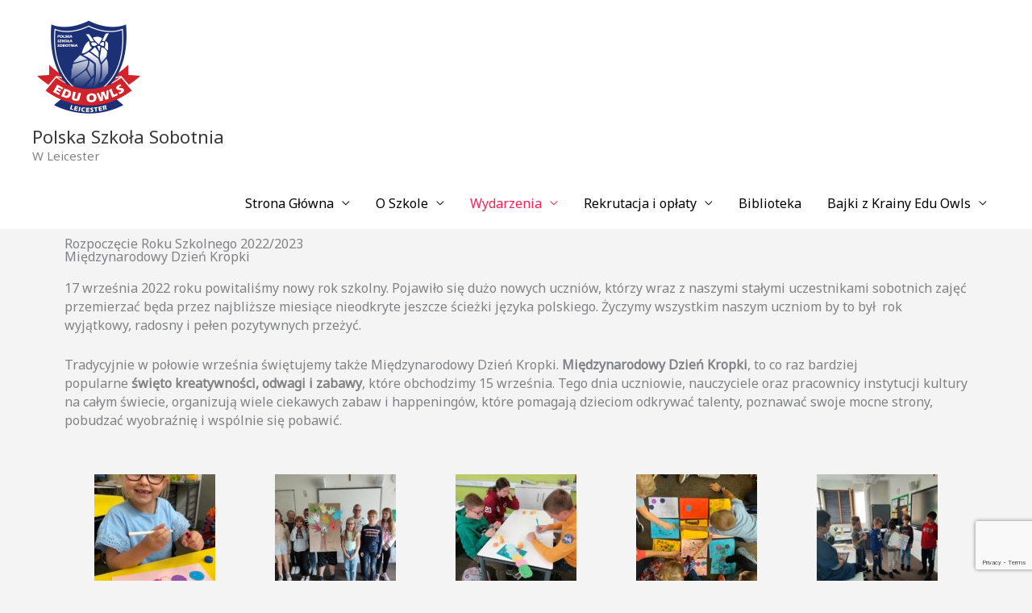

--- FILE ---
content_type: text/html; charset=UTF-8
request_url: https://eduowls.com/rozpoczecie-roku-szkolnego/
body_size: 27832
content:
<!DOCTYPE html>
<html lang="pl-PL">
<head><style>img.lazy{min-height:1px}</style><link href="https://eduowls.com/wp-content/plugins/w3-total-cache/pub/js/lazyload.min.js" as="script">
<meta charset="UTF-8">
<meta name="viewport" content="width=device-width, initial-scale=1">
	<link rel="profile" href="https://gmpg.org/xfn/11"> 
	<title>Rozpoczęcie roku szkolnego. Dzień Kropki. &#8211; Polska Szkoła Sobotnia</title>
<meta name='robots' content='max-image-preview:large' />
	<style>img:is([sizes="auto" i], [sizes^="auto," i]) { contain-intrinsic-size: 3000px 1500px }</style>
	<link rel='dns-prefetch' href='//fonts.googleapis.com' />
<link rel="alternate" type="application/rss+xml" title="Polska Szkoła Sobotnia &raquo; Kanał z wpisami" href="https://eduowls.com/feed/" />
<link rel="alternate" type="application/rss+xml" title="Polska Szkoła Sobotnia &raquo; Kanał z komentarzami" href="https://eduowls.com/comments/feed/" />
<script>
window._wpemojiSettings = {"baseUrl":"https:\/\/s.w.org\/images\/core\/emoji\/16.0.1\/72x72\/","ext":".png","svgUrl":"https:\/\/s.w.org\/images\/core\/emoji\/16.0.1\/svg\/","svgExt":".svg","source":{"concatemoji":"https:\/\/eduowls.com\/wp-includes\/js\/wp-emoji-release.min.js?ver=47f492e5cf6966f98789ea5613d1765a"}};
/*! This file is auto-generated */
!function(s,n){var o,i,e;function c(e){try{var t={supportTests:e,timestamp:(new Date).valueOf()};sessionStorage.setItem(o,JSON.stringify(t))}catch(e){}}function p(e,t,n){e.clearRect(0,0,e.canvas.width,e.canvas.height),e.fillText(t,0,0);var t=new Uint32Array(e.getImageData(0,0,e.canvas.width,e.canvas.height).data),a=(e.clearRect(0,0,e.canvas.width,e.canvas.height),e.fillText(n,0,0),new Uint32Array(e.getImageData(0,0,e.canvas.width,e.canvas.height).data));return t.every(function(e,t){return e===a[t]})}function u(e,t){e.clearRect(0,0,e.canvas.width,e.canvas.height),e.fillText(t,0,0);for(var n=e.getImageData(16,16,1,1),a=0;a<n.data.length;a++)if(0!==n.data[a])return!1;return!0}function f(e,t,n,a){switch(t){case"flag":return n(e,"\ud83c\udff3\ufe0f\u200d\u26a7\ufe0f","\ud83c\udff3\ufe0f\u200b\u26a7\ufe0f")?!1:!n(e,"\ud83c\udde8\ud83c\uddf6","\ud83c\udde8\u200b\ud83c\uddf6")&&!n(e,"\ud83c\udff4\udb40\udc67\udb40\udc62\udb40\udc65\udb40\udc6e\udb40\udc67\udb40\udc7f","\ud83c\udff4\u200b\udb40\udc67\u200b\udb40\udc62\u200b\udb40\udc65\u200b\udb40\udc6e\u200b\udb40\udc67\u200b\udb40\udc7f");case"emoji":return!a(e,"\ud83e\udedf")}return!1}function g(e,t,n,a){var r="undefined"!=typeof WorkerGlobalScope&&self instanceof WorkerGlobalScope?new OffscreenCanvas(300,150):s.createElement("canvas"),o=r.getContext("2d",{willReadFrequently:!0}),i=(o.textBaseline="top",o.font="600 32px Arial",{});return e.forEach(function(e){i[e]=t(o,e,n,a)}),i}function t(e){var t=s.createElement("script");t.src=e,t.defer=!0,s.head.appendChild(t)}"undefined"!=typeof Promise&&(o="wpEmojiSettingsSupports",i=["flag","emoji"],n.supports={everything:!0,everythingExceptFlag:!0},e=new Promise(function(e){s.addEventListener("DOMContentLoaded",e,{once:!0})}),new Promise(function(t){var n=function(){try{var e=JSON.parse(sessionStorage.getItem(o));if("object"==typeof e&&"number"==typeof e.timestamp&&(new Date).valueOf()<e.timestamp+604800&&"object"==typeof e.supportTests)return e.supportTests}catch(e){}return null}();if(!n){if("undefined"!=typeof Worker&&"undefined"!=typeof OffscreenCanvas&&"undefined"!=typeof URL&&URL.createObjectURL&&"undefined"!=typeof Blob)try{var e="postMessage("+g.toString()+"("+[JSON.stringify(i),f.toString(),p.toString(),u.toString()].join(",")+"));",a=new Blob([e],{type:"text/javascript"}),r=new Worker(URL.createObjectURL(a),{name:"wpTestEmojiSupports"});return void(r.onmessage=function(e){c(n=e.data),r.terminate(),t(n)})}catch(e){}c(n=g(i,f,p,u))}t(n)}).then(function(e){for(var t in e)n.supports[t]=e[t],n.supports.everything=n.supports.everything&&n.supports[t],"flag"!==t&&(n.supports.everythingExceptFlag=n.supports.everythingExceptFlag&&n.supports[t]);n.supports.everythingExceptFlag=n.supports.everythingExceptFlag&&!n.supports.flag,n.DOMReady=!1,n.readyCallback=function(){n.DOMReady=!0}}).then(function(){return e}).then(function(){var e;n.supports.everything||(n.readyCallback(),(e=n.source||{}).concatemoji?t(e.concatemoji):e.wpemoji&&e.twemoji&&(t(e.twemoji),t(e.wpemoji)))}))}((window,document),window._wpemojiSettings);
</script>
<link rel='stylesheet' id='astra-theme-css-css' href='https://eduowls.com/wp-content/themes/astra/assets/css/minified/style.min.css?ver=4.11.15' media='all' />
<style id='astra-theme-css-inline-css'>
.ast-no-sidebar .entry-content .alignfull {margin-left: calc( -50vw + 50%);margin-right: calc( -50vw + 50%);max-width: 100vw;width: 100vw;}.ast-no-sidebar .entry-content .alignwide {margin-left: calc(-41vw + 50%);margin-right: calc(-41vw + 50%);max-width: unset;width: unset;}.ast-no-sidebar .entry-content .alignfull .alignfull,.ast-no-sidebar .entry-content .alignfull .alignwide,.ast-no-sidebar .entry-content .alignwide .alignfull,.ast-no-sidebar .entry-content .alignwide .alignwide,.ast-no-sidebar .entry-content .wp-block-column .alignfull,.ast-no-sidebar .entry-content .wp-block-column .alignwide{width: 100%;margin-left: auto;margin-right: auto;}.wp-block-gallery,.blocks-gallery-grid {margin: 0;}.wp-block-separator {max-width: 100px;}.wp-block-separator.is-style-wide,.wp-block-separator.is-style-dots {max-width: none;}.entry-content .has-2-columns .wp-block-column:first-child {padding-right: 10px;}.entry-content .has-2-columns .wp-block-column:last-child {padding-left: 10px;}@media (max-width: 782px) {.entry-content .wp-block-columns .wp-block-column {flex-basis: 100%;}.entry-content .has-2-columns .wp-block-column:first-child {padding-right: 0;}.entry-content .has-2-columns .wp-block-column:last-child {padding-left: 0;}}body .entry-content .wp-block-latest-posts {margin-left: 0;}body .entry-content .wp-block-latest-posts li {list-style: none;}.ast-no-sidebar .ast-container .entry-content .wp-block-latest-posts {margin-left: 0;}.ast-header-break-point .entry-content .alignwide {margin-left: auto;margin-right: auto;}.entry-content .blocks-gallery-item img {margin-bottom: auto;}.wp-block-pullquote {border-top: 4px solid #555d66;border-bottom: 4px solid #555d66;color: #40464d;}:root{--ast-post-nav-space:0;--ast-container-default-xlg-padding:6.67em;--ast-container-default-lg-padding:5.67em;--ast-container-default-slg-padding:4.34em;--ast-container-default-md-padding:3.34em;--ast-container-default-sm-padding:6.67em;--ast-container-default-xs-padding:2.4em;--ast-container-default-xxs-padding:1.4em;--ast-code-block-background:#EEEEEE;--ast-comment-inputs-background:#FAFAFA;--ast-normal-container-width:1200px;--ast-narrow-container-width:750px;--ast-blog-title-font-weight:normal;--ast-blog-meta-weight:inherit;--ast-global-color-primary:var(--ast-global-color-5);--ast-global-color-secondary:var(--ast-global-color-4);--ast-global-color-alternate-background:var(--ast-global-color-7);--ast-global-color-subtle-background:var(--ast-global-color-6);--ast-bg-style-guide:#F8FAFC;--ast-shadow-style-guide:0px 0px 4px 0 #00000057;--ast-global-dark-bg-style:#fff;--ast-global-dark-lfs:#fbfbfb;--ast-widget-bg-color:#fafafa;--ast-wc-container-head-bg-color:#fbfbfb;--ast-title-layout-bg:#eeeeee;--ast-search-border-color:#e7e7e7;--ast-lifter-hover-bg:#e6e6e6;--ast-gallery-block-color:#000;--srfm-color-input-label:var(--ast-global-color-2);}html{font-size:100%;}a,.page-title{color:#fb2056;}a:hover,a:focus{color:#fb2056;}body,button,input,select,textarea,.ast-button,.ast-custom-button{font-family:'Noto Sans',sans-serif;font-weight:400;font-size:16px;font-size:1rem;line-height:var(--ast-body-line-height,1.49em);}blockquote{color:#000000;}h1,h2,h3,h4,h5,h6,.entry-content :where(h1,h2,h3,h4,h5,h6),.site-title,.site-title a{font-family:'Montserrat',sans-serif;font-weight:700;}.ast-site-identity .site-title a{color:var(--ast-global-color-2);}.site-title{font-size:22px;font-size:1.375rem;display:block;}header .custom-logo-link img{max-width:140px;width:140px;}.astra-logo-svg{width:140px;}.site-header .site-description{font-size:15px;font-size:0.9375rem;display:block;}.entry-title{font-size:30px;font-size:1.875rem;}.archive .ast-article-post .ast-article-inner,.blog .ast-article-post .ast-article-inner,.archive .ast-article-post .ast-article-inner:hover,.blog .ast-article-post .ast-article-inner:hover{overflow:hidden;}h1,.entry-content :where(h1){font-size:64px;font-size:4rem;font-family:'Montserrat',sans-serif;line-height:1.4em;}h2,.entry-content :where(h2){font-size:32px;font-size:2rem;font-family:'Montserrat',sans-serif;line-height:1.3em;}h3,.entry-content :where(h3){font-size:24px;font-size:1.5rem;font-family:'Montserrat',sans-serif;line-height:1.3em;}h4,.entry-content :where(h4){font-size:20px;font-size:1.25rem;line-height:1.2em;font-family:'Montserrat',sans-serif;}h5,.entry-content :where(h5){font-size:18px;font-size:1.125rem;line-height:1.2em;font-family:'Montserrat',sans-serif;}h6,.entry-content :where(h6){font-size:15px;font-size:0.9375rem;line-height:1.25em;font-family:'Montserrat',sans-serif;}::selection{background-color:#fb2056;color:#ffffff;}body,h1,h2,h3,h4,h5,h6,.entry-title a,.entry-content :where(h1,h2,h3,h4,h5,h6){color:#000000;}.tagcloud a:hover,.tagcloud a:focus,.tagcloud a.current-item{color:#ffffff;border-color:#fb2056;background-color:#fb2056;}input:focus,input[type="text"]:focus,input[type="email"]:focus,input[type="url"]:focus,input[type="password"]:focus,input[type="reset"]:focus,input[type="search"]:focus,textarea:focus{border-color:#fb2056;}input[type="radio"]:checked,input[type=reset],input[type="checkbox"]:checked,input[type="checkbox"]:hover:checked,input[type="checkbox"]:focus:checked,input[type=range]::-webkit-slider-thumb{border-color:#fb2056;background-color:#fb2056;box-shadow:none;}.site-footer a:hover + .post-count,.site-footer a:focus + .post-count{background:#fb2056;border-color:#fb2056;}.single .nav-links .nav-previous,.single .nav-links .nav-next{color:#fb2056;}.entry-meta,.entry-meta *{line-height:1.45;color:#fb2056;}.entry-meta a:not(.ast-button):hover,.entry-meta a:not(.ast-button):hover *,.entry-meta a:not(.ast-button):focus,.entry-meta a:not(.ast-button):focus *,.page-links > .page-link,.page-links .page-link:hover,.post-navigation a:hover{color:#fb2056;}#cat option,.secondary .calendar_wrap thead a,.secondary .calendar_wrap thead a:visited{color:#fb2056;}.secondary .calendar_wrap #today,.ast-progress-val span{background:#fb2056;}.secondary a:hover + .post-count,.secondary a:focus + .post-count{background:#fb2056;border-color:#fb2056;}.calendar_wrap #today > a{color:#ffffff;}.page-links .page-link,.single .post-navigation a{color:#fb2056;}.ast-search-menu-icon .search-form button.search-submit{padding:0 4px;}.ast-search-menu-icon form.search-form{padding-right:0;}.ast-header-search .ast-search-menu-icon.ast-dropdown-active .search-form,.ast-header-search .ast-search-menu-icon.ast-dropdown-active .search-field:focus{transition:all 0.2s;}.search-form input.search-field:focus{outline:none;}.widget-title,.widget .wp-block-heading{font-size:22px;font-size:1.375rem;color:#000000;}.ast-search-menu-icon.slide-search a:focus-visible:focus-visible,.astra-search-icon:focus-visible,#close:focus-visible,a:focus-visible,.ast-menu-toggle:focus-visible,.site .skip-link:focus-visible,.wp-block-loginout input:focus-visible,.wp-block-search.wp-block-search__button-inside .wp-block-search__inside-wrapper,.ast-header-navigation-arrow:focus-visible,.ast-orders-table__row .ast-orders-table__cell:focus-visible,a#ast-apply-coupon:focus-visible,#ast-apply-coupon:focus-visible,#close:focus-visible,.button.search-submit:focus-visible,#search_submit:focus,.normal-search:focus-visible,.ast-header-account-wrap:focus-visible,.astra-cart-drawer-close:focus,.ast-single-variation:focus,.ast-button:focus{outline-style:dotted;outline-color:inherit;outline-width:thin;}input:focus,input[type="text"]:focus,input[type="email"]:focus,input[type="url"]:focus,input[type="password"]:focus,input[type="reset"]:focus,input[type="search"]:focus,input[type="number"]:focus,textarea:focus,.wp-block-search__input:focus,[data-section="section-header-mobile-trigger"] .ast-button-wrap .ast-mobile-menu-trigger-minimal:focus,.ast-mobile-popup-drawer.active .menu-toggle-close:focus,#ast-scroll-top:focus,#coupon_code:focus,#ast-coupon-code:focus{border-style:dotted;border-color:inherit;border-width:thin;}input{outline:none;}.main-header-menu .menu-link,.ast-header-custom-item a{color:#000000;}.main-header-menu .menu-item:hover > .menu-link,.main-header-menu .menu-item:hover > .ast-menu-toggle,.main-header-menu .ast-masthead-custom-menu-items a:hover,.main-header-menu .menu-item.focus > .menu-link,.main-header-menu .menu-item.focus > .ast-menu-toggle,.main-header-menu .current-menu-item > .menu-link,.main-header-menu .current-menu-ancestor > .menu-link,.main-header-menu .current-menu-item > .ast-menu-toggle,.main-header-menu .current-menu-ancestor > .ast-menu-toggle{color:#fb2056;}.header-main-layout-3 .ast-main-header-bar-alignment{margin-right:auto;}.header-main-layout-2 .site-header-section-left .ast-site-identity{text-align:left;}.site-logo-img img{ transition:all 0.2s linear;}body .ast-oembed-container *{position:absolute;top:0;width:100%;height:100%;left:0;}body .wp-block-embed-pocket-casts .ast-oembed-container *{position:unset;}.ast-header-break-point .ast-mobile-menu-buttons-minimal.menu-toggle{background:transparent;color:#fb2056;}.ast-header-break-point .ast-mobile-menu-buttons-outline.menu-toggle{background:transparent;border:1px solid #fb2056;color:#fb2056;}.ast-header-break-point .ast-mobile-menu-buttons-fill.menu-toggle{background:#fb2056;}.ast-single-post-featured-section + article {margin-top: 2em;}.site-content .ast-single-post-featured-section img {width: 100%;overflow: hidden;object-fit: cover;}.site > .ast-single-related-posts-container {margin-top: 0;}@media (min-width: 769px) {.ast-desktop .ast-container--narrow {max-width: var(--ast-narrow-container-width);margin: 0 auto;}}.ast-page-builder-template .hentry {margin: 0;}.ast-page-builder-template .site-content > .ast-container {max-width: 100%;padding: 0;}.ast-page-builder-template .site .site-content #primary {padding: 0;margin: 0;}.ast-page-builder-template .no-results {text-align: center;margin: 4em auto;}.ast-page-builder-template .ast-pagination {padding: 2em;}.ast-page-builder-template .entry-header.ast-no-title.ast-no-thumbnail {margin-top: 0;}.ast-page-builder-template .entry-header.ast-header-without-markup {margin-top: 0;margin-bottom: 0;}.ast-page-builder-template .entry-header.ast-no-title.ast-no-meta {margin-bottom: 0;}.ast-page-builder-template.single .post-navigation {padding-bottom: 2em;}.ast-page-builder-template.single-post .site-content > .ast-container {max-width: 100%;}.ast-page-builder-template .entry-header {margin-top: 4em;margin-left: auto;margin-right: auto;padding-left: 20px;padding-right: 20px;}.single.ast-page-builder-template .entry-header {padding-left: 20px;padding-right: 20px;}.ast-page-builder-template .ast-archive-description {margin: 4em auto 0;padding-left: 20px;padding-right: 20px;}.ast-page-builder-template.ast-no-sidebar .entry-content .alignwide {margin-left: 0;margin-right: 0;}.ast-small-footer{color:#d3d3d3;}.ast-small-footer > .ast-footer-overlay{background-color:#191919;;}.ast-small-footer a{color:#fb2056;}.ast-small-footer a:hover{color:#fb2056;}.footer-adv .footer-adv-overlay{border-top-style:solid;border-top-color:#7a7a7a;}.wp-block-buttons.aligncenter{justify-content:center;}@media (max-width:782px){.entry-content .wp-block-columns .wp-block-column{margin-left:0px;}}.wp-block-image.aligncenter{margin-left:auto;margin-right:auto;}.wp-block-table.aligncenter{margin-left:auto;margin-right:auto;}.wp-block-buttons .wp-block-button.is-style-outline .wp-block-button__link.wp-element-button,.ast-outline-button,.wp-block-uagb-buttons-child .uagb-buttons-repeater.ast-outline-button{border-top-width:2px;border-right-width:2px;border-bottom-width:2px;border-left-width:2px;font-family:inherit;font-weight:inherit;line-height:1em;border-top-left-radius:60px;border-top-right-radius:60px;border-bottom-right-radius:60px;border-bottom-left-radius:60px;}.wp-block-button .wp-block-button__link.wp-element-button.is-style-outline:not(.has-background),.wp-block-button.is-style-outline>.wp-block-button__link.wp-element-button:not(.has-background),.ast-outline-button{background-color:transparent;}.entry-content[data-ast-blocks-layout] > figure{margin-bottom:1em;}@media (max-width:768px){.ast-left-sidebar #content > .ast-container{display:flex;flex-direction:column-reverse;width:100%;}.ast-separate-container .ast-article-post,.ast-separate-container .ast-article-single{padding:1.5em 2.14em;}.ast-author-box img.avatar{margin:20px 0 0 0;}}@media (min-width:769px){.ast-separate-container.ast-right-sidebar #primary,.ast-separate-container.ast-left-sidebar #primary{border:0;}.search-no-results.ast-separate-container #primary{margin-bottom:4em;}}.menu-toggle,button,.ast-button,.ast-custom-button,.button,input#submit,input[type="button"],input[type="submit"],input[type="reset"]{color:#ffffff;border-color:#fb2056;background-color:#fb2056;border-top-left-radius:60px;border-top-right-radius:60px;border-bottom-right-radius:60px;border-bottom-left-radius:60px;padding-top:8px;padding-right:38px;padding-bottom:8px;padding-left:38px;font-family:inherit;font-weight:inherit;}button:focus,.menu-toggle:hover,button:hover,.ast-button:hover,.ast-custom-button:hover .button:hover,.ast-custom-button:hover,input[type=reset]:hover,input[type=reset]:focus,input#submit:hover,input#submit:focus,input[type="button"]:hover,input[type="button"]:focus,input[type="submit"]:hover,input[type="submit"]:focus{color:#ffffff;background-color:#fb2056;border-color:#fb2056;}@media (max-width:768px){.ast-mobile-header-stack .main-header-bar .ast-search-menu-icon{display:inline-block;}.ast-header-break-point.ast-header-custom-item-outside .ast-mobile-header-stack .main-header-bar .ast-search-icon{margin:0;}.ast-comment-avatar-wrap img{max-width:2.5em;}.ast-comment-meta{padding:0 1.8888em 1.3333em;}.ast-separate-container .ast-comment-list li.depth-1{padding:1.5em 2.14em;}.ast-separate-container .comment-respond{padding:2em 2.14em;}}@media (min-width:544px){.ast-container{max-width:100%;}}@media (max-width:544px){.ast-separate-container .ast-article-post,.ast-separate-container .ast-article-single,.ast-separate-container .comments-title,.ast-separate-container .ast-archive-description{padding:1.5em 1em;}.ast-separate-container #content .ast-container{padding-left:0.54em;padding-right:0.54em;}.ast-separate-container .ast-comment-list .bypostauthor{padding:.5em;}.ast-search-menu-icon.ast-dropdown-active .search-field{width:170px;}.site-branding img,.site-header .site-logo-img .custom-logo-link img{max-width:100%;}}.main-header-bar .button-custom-menu-item .ast-custom-button-link .ast-custom-button,.ast-theme-transparent-header .main-header-bar .button-custom-menu-item .ast-custom-button-link .ast-custom-button{font-family:inherit;font-weight:inherit;line-height:1;}.main-header-bar .button-custom-menu-item .ast-custom-button-link .ast-custom-button{padding-top:10px;padding-bottom:10px;padding-left:26px;padding-right:26px;border-top-left-radius:60px;border-top-right-radius:60px;border-bottom-right-radius:60px;border-bottom-left-radius:60px;border-style:solid;border-top-width:0px;border-right-width:0px;border-left-width:0px;border-bottom-width:0px;}.ast-theme-transparent-header .main-header-bar .button-custom-menu-item .ast-custom-button-link .ast-custom-button{color:rgba(255,255,255,0.9);background-color:rgba(255,255,255,0);padding-top:8px;padding-bottom:8px;padding-left:22px;padding-right:22px;border-style:solid;border-color:rgba(255,255,255,0.9);border-top-width:2px;border-right-width:2px;border-left-width:2px;border-bottom-width:2px;}.ast-theme-transparent-header .main-header-bar .button-custom-menu-item .ast-custom-button-link .ast-custom-button:hover{color:#ffffff;background-color:#fb2056;border-color:#fb2056;} #ast-mobile-header .ast-site-header-cart-li a{pointer-events:none;}body,.ast-separate-container{background-color:#f4f4f4;background-image:none;}.ast-no-sidebar.ast-separate-container .entry-content .alignfull {margin-left: -6.67em;margin-right: -6.67em;width: auto;}@media (max-width: 1200px) {.ast-no-sidebar.ast-separate-container .entry-content .alignfull {margin-left: -2.4em;margin-right: -2.4em;}}@media (max-width: 768px) {.ast-no-sidebar.ast-separate-container .entry-content .alignfull {margin-left: -2.14em;margin-right: -2.14em;}}@media (max-width: 544px) {.ast-no-sidebar.ast-separate-container .entry-content .alignfull {margin-left: -1em;margin-right: -1em;}}.ast-no-sidebar.ast-separate-container .entry-content .alignwide {margin-left: -20px;margin-right: -20px;}.ast-no-sidebar.ast-separate-container .entry-content .wp-block-column .alignfull,.ast-no-sidebar.ast-separate-container .entry-content .wp-block-column .alignwide {margin-left: auto;margin-right: auto;width: 100%;}@media (max-width:768px){.site-title{display:block;}.site-header .site-description{display:block;}h1,.entry-content :where(h1){font-size:44px;}h2,.entry-content :where(h2){font-size:25px;}h3,.entry-content :where(h3){font-size:20px;}}@media (max-width:544px){.widget-title{font-size:21px;font-size:1.4rem;}body,button,input,select,textarea,.ast-button,.ast-custom-button{font-size:15px;font-size:0.9375rem;}#secondary,#secondary button,#secondary input,#secondary select,#secondary textarea{font-size:15px;font-size:0.9375rem;}.site-title{font-size:20px;font-size:1.25rem;display:block;}.site-header .site-description{font-size:14px;font-size:0.875rem;display:block;}h1,.entry-content :where(h1){font-size:30px;}h2,.entry-content :where(h2){font-size:24px;}h3,.entry-content :where(h3){font-size:20px;}h4,.entry-content :where(h4){font-size:19px;font-size:1.1875rem;}h5,.entry-content :where(h5){font-size:16px;font-size:1rem;}h6,.entry-content :where(h6){font-size:15px;font-size:0.9375rem;}header .custom-logo-link img,.ast-header-break-point .site-branding img,.ast-header-break-point .custom-logo-link img{max-width:100px;width:100px;}.astra-logo-svg{width:100px;}.ast-header-break-point .site-logo-img .custom-mobile-logo-link img{max-width:100px;}}@media (max-width:768px){html{font-size:91.2%;}}@media (max-width:544px){html{font-size:100%;}}@media (min-width:769px){.ast-container{max-width:1240px;}}@font-face {font-family: "Astra";src: url(https://eduowls.com/wp-content/themes/astra/assets/fonts/astra.woff) format("woff"),url(https://eduowls.com/wp-content/themes/astra/assets/fonts/astra.ttf) format("truetype"),url(https://eduowls.com/wp-content/themes/astra/assets/fonts/astra.svg#astra) format("svg");font-weight: normal;font-style: normal;font-display: fallback;}@media (max-width:921px) {.main-header-bar .main-header-bar-navigation{display:none;}}.ast-desktop .main-header-menu.submenu-with-border .sub-menu,.ast-desktop .main-header-menu.submenu-with-border .astra-full-megamenu-wrapper{border-color:#fb2056;}.ast-desktop .main-header-menu.submenu-with-border .sub-menu{border-top-width:2px;border-style:solid;}.ast-desktop .main-header-menu.submenu-with-border .sub-menu .sub-menu{top:-2px;}.ast-desktop .main-header-menu.submenu-with-border .sub-menu .menu-link,.ast-desktop .main-header-menu.submenu-with-border .children .menu-link{border-bottom-width:0px;border-style:solid;border-color:#eaeaea;}@media (min-width:769px){.main-header-menu .sub-menu .menu-item.ast-left-align-sub-menu:hover > .sub-menu,.main-header-menu .sub-menu .menu-item.ast-left-align-sub-menu.focus > .sub-menu{margin-left:-0px;}}.ast-small-footer{border-top-style:solid;border-top-width:0;border-top-color:#7a7a7a;}.ast-small-footer-wrap{text-align:center;}.site .comments-area{padding-bottom:3em;}.ast-header-break-point.ast-header-custom-item-inside .main-header-bar .main-header-bar-navigation .ast-search-icon {display: none;}.ast-header-break-point.ast-header-custom-item-inside .main-header-bar .ast-search-menu-icon .search-form {padding: 0;display: block;overflow: hidden;}.ast-header-break-point .ast-header-custom-item .widget:last-child {margin-bottom: 1em;}.ast-header-custom-item .widget {margin: 0.5em;display: inline-block;vertical-align: middle;}.ast-header-custom-item .widget p {margin-bottom: 0;}.ast-header-custom-item .widget li {width: auto;}.ast-header-custom-item-inside .button-custom-menu-item .menu-link {display: none;}.ast-header-custom-item-inside.ast-header-break-point .button-custom-menu-item .ast-custom-button-link {display: none;}.ast-header-custom-item-inside.ast-header-break-point .button-custom-menu-item .menu-link {display: block;}.ast-header-break-point.ast-header-custom-item-outside .main-header-bar .ast-search-icon {margin-right: 1em;}.ast-header-break-point.ast-header-custom-item-inside .main-header-bar .ast-search-menu-icon .search-field,.ast-header-break-point.ast-header-custom-item-inside .main-header-bar .ast-search-menu-icon.ast-inline-search .search-field {width: 100%;padding-right: 5.5em;}.ast-header-break-point.ast-header-custom-item-inside .main-header-bar .ast-search-menu-icon .search-submit {display: block;position: absolute;height: 100%;top: 0;right: 0;padding: 0 1em;border-radius: 0;}.ast-header-break-point .ast-header-custom-item .ast-masthead-custom-menu-items {padding-left: 20px;padding-right: 20px;margin-bottom: 1em;margin-top: 1em;}.ast-header-custom-item-inside.ast-header-break-point .button-custom-menu-item {padding-left: 0;padding-right: 0;margin-top: 0;margin-bottom: 0;}.astra-icon-down_arrow::after {content: "\e900";font-family: Astra;}.astra-icon-close::after {content: "\e5cd";font-family: Astra;}.astra-icon-drag_handle::after {content: "\e25d";font-family: Astra;}.astra-icon-format_align_justify::after {content: "\e235";font-family: Astra;}.astra-icon-menu::after {content: "\e5d2";font-family: Astra;}.astra-icon-reorder::after {content: "\e8fe";font-family: Astra;}.astra-icon-search::after {content: "\e8b6";font-family: Astra;}.astra-icon-zoom_in::after {content: "\e56b";font-family: Astra;}.astra-icon-check-circle::after {content: "\e901";font-family: Astra;}.astra-icon-shopping-cart::after {content: "\f07a";font-family: Astra;}.astra-icon-shopping-bag::after {content: "\f290";font-family: Astra;}.astra-icon-shopping-basket::after {content: "\f291";font-family: Astra;}.astra-icon-circle-o::after {content: "\e903";font-family: Astra;}.astra-icon-certificate::after {content: "\e902";font-family: Astra;}blockquote {padding: 1.2em;}:root .has-ast-global-color-0-color{color:var(--ast-global-color-0);}:root .has-ast-global-color-0-background-color{background-color:var(--ast-global-color-0);}:root .wp-block-button .has-ast-global-color-0-color{color:var(--ast-global-color-0);}:root .wp-block-button .has-ast-global-color-0-background-color{background-color:var(--ast-global-color-0);}:root .has-ast-global-color-1-color{color:var(--ast-global-color-1);}:root .has-ast-global-color-1-background-color{background-color:var(--ast-global-color-1);}:root .wp-block-button .has-ast-global-color-1-color{color:var(--ast-global-color-1);}:root .wp-block-button .has-ast-global-color-1-background-color{background-color:var(--ast-global-color-1);}:root .has-ast-global-color-2-color{color:var(--ast-global-color-2);}:root .has-ast-global-color-2-background-color{background-color:var(--ast-global-color-2);}:root .wp-block-button .has-ast-global-color-2-color{color:var(--ast-global-color-2);}:root .wp-block-button .has-ast-global-color-2-background-color{background-color:var(--ast-global-color-2);}:root .has-ast-global-color-3-color{color:var(--ast-global-color-3);}:root .has-ast-global-color-3-background-color{background-color:var(--ast-global-color-3);}:root .wp-block-button .has-ast-global-color-3-color{color:var(--ast-global-color-3);}:root .wp-block-button .has-ast-global-color-3-background-color{background-color:var(--ast-global-color-3);}:root .has-ast-global-color-4-color{color:var(--ast-global-color-4);}:root .has-ast-global-color-4-background-color{background-color:var(--ast-global-color-4);}:root .wp-block-button .has-ast-global-color-4-color{color:var(--ast-global-color-4);}:root .wp-block-button .has-ast-global-color-4-background-color{background-color:var(--ast-global-color-4);}:root .has-ast-global-color-5-color{color:var(--ast-global-color-5);}:root .has-ast-global-color-5-background-color{background-color:var(--ast-global-color-5);}:root .wp-block-button .has-ast-global-color-5-color{color:var(--ast-global-color-5);}:root .wp-block-button .has-ast-global-color-5-background-color{background-color:var(--ast-global-color-5);}:root .has-ast-global-color-6-color{color:var(--ast-global-color-6);}:root .has-ast-global-color-6-background-color{background-color:var(--ast-global-color-6);}:root .wp-block-button .has-ast-global-color-6-color{color:var(--ast-global-color-6);}:root .wp-block-button .has-ast-global-color-6-background-color{background-color:var(--ast-global-color-6);}:root .has-ast-global-color-7-color{color:var(--ast-global-color-7);}:root .has-ast-global-color-7-background-color{background-color:var(--ast-global-color-7);}:root .wp-block-button .has-ast-global-color-7-color{color:var(--ast-global-color-7);}:root .wp-block-button .has-ast-global-color-7-background-color{background-color:var(--ast-global-color-7);}:root .has-ast-global-color-8-color{color:var(--ast-global-color-8);}:root .has-ast-global-color-8-background-color{background-color:var(--ast-global-color-8);}:root .wp-block-button .has-ast-global-color-8-color{color:var(--ast-global-color-8);}:root .wp-block-button .has-ast-global-color-8-background-color{background-color:var(--ast-global-color-8);}:root{--ast-global-color-0:#0170B9;--ast-global-color-1:#3a3a3a;--ast-global-color-2:#3a3a3a;--ast-global-color-3:#4B4F58;--ast-global-color-4:#F5F5F5;--ast-global-color-5:#FFFFFF;--ast-global-color-6:#E5E5E5;--ast-global-color-7:#424242;--ast-global-color-8:#000000;}:root {--ast-border-color : #dddddd;}.ast-single-entry-banner {-js-display: flex;display: flex;flex-direction: column;justify-content: center;text-align: center;position: relative;background: var(--ast-title-layout-bg);}.ast-single-entry-banner[data-banner-layout="layout-1"] {max-width: 1200px;background: inherit;padding: 20px 0;}.ast-single-entry-banner[data-banner-width-type="custom"] {margin: 0 auto;width: 100%;}.ast-single-entry-banner + .site-content .entry-header {margin-bottom: 0;}.site .ast-author-avatar {--ast-author-avatar-size: ;}a.ast-underline-text {text-decoration: underline;}.ast-container > .ast-terms-link {position: relative;display: block;}a.ast-button.ast-badge-tax {padding: 4px 8px;border-radius: 3px;font-size: inherit;}header.entry-header{text-align:left;}header.entry-header > *:not(:last-child){margin-bottom:10px;}@media (max-width:768px){header.entry-header{text-align:left;}}@media (max-width:544px){header.entry-header{text-align:left;}}.ast-archive-entry-banner {-js-display: flex;display: flex;flex-direction: column;justify-content: center;text-align: center;position: relative;background: var(--ast-title-layout-bg);}.ast-archive-entry-banner[data-banner-width-type="custom"] {margin: 0 auto;width: 100%;}.ast-archive-entry-banner[data-banner-layout="layout-1"] {background: inherit;padding: 20px 0;text-align: left;}body.archive .ast-archive-description{max-width:1200px;width:100%;text-align:left;padding-top:3em;padding-right:3em;padding-bottom:3em;padding-left:3em;}body.archive .ast-archive-description .ast-archive-title,body.archive .ast-archive-description .ast-archive-title *{font-size:40px;font-size:2.5rem;}body.archive .ast-archive-description > *:not(:last-child){margin-bottom:10px;}@media (max-width:768px){body.archive .ast-archive-description{text-align:left;}}@media (max-width:544px){body.archive .ast-archive-description{text-align:left;}}.ast-breadcrumbs .trail-browse,.ast-breadcrumbs .trail-items,.ast-breadcrumbs .trail-items li{display:inline-block;margin:0;padding:0;border:none;background:inherit;text-indent:0;text-decoration:none;}.ast-breadcrumbs .trail-browse{font-size:inherit;font-style:inherit;font-weight:inherit;color:inherit;}.ast-breadcrumbs .trail-items{list-style:none;}.trail-items li::after{padding:0 0.3em;content:"\00bb";}.trail-items li:last-of-type::after{display:none;}h1,h2,h3,h4,h5,h6,.entry-content :where(h1,h2,h3,h4,h5,h6){color:var(--ast-global-color-2);}.elementor-widget-heading .elementor-heading-title{margin:0;}.elementor-page .ast-menu-toggle{color:unset !important;background:unset !important;}.elementor-post.elementor-grid-item.hentry{margin-bottom:0;}.woocommerce div.product .elementor-element.elementor-products-grid .related.products ul.products li.product,.elementor-element .elementor-wc-products .woocommerce[class*='columns-'] ul.products li.product{width:auto;margin:0;float:none;}body .elementor hr{background-color:#ccc;margin:0;}.ast-left-sidebar .elementor-section.elementor-section-stretched,.ast-right-sidebar .elementor-section.elementor-section-stretched{max-width:100%;left:0 !important;}.elementor-posts-container [CLASS*="ast-width-"]{width:100%;}.elementor-template-full-width .ast-container{display:block;}.elementor-screen-only,.screen-reader-text,.screen-reader-text span,.ui-helper-hidden-accessible{top:0 !important;}@media (max-width:544px){.elementor-element .elementor-wc-products .woocommerce[class*="columns-"] ul.products li.product{width:auto;margin:0;}.elementor-element .woocommerce .woocommerce-result-count{float:none;}}.ast-header-break-point .main-header-bar{border-bottom-width:0;}@media (min-width:769px){.main-header-bar{border-bottom-width:0;}}.main-header-menu .menu-item, #astra-footer-menu .menu-item, .main-header-bar .ast-masthead-custom-menu-items{-js-display:flex;display:flex;-webkit-box-pack:center;-webkit-justify-content:center;-moz-box-pack:center;-ms-flex-pack:center;justify-content:center;-webkit-box-orient:vertical;-webkit-box-direction:normal;-webkit-flex-direction:column;-moz-box-orient:vertical;-moz-box-direction:normal;-ms-flex-direction:column;flex-direction:column;}.main-header-menu > .menu-item > .menu-link, #astra-footer-menu > .menu-item > .menu-link{height:100%;-webkit-box-align:center;-webkit-align-items:center;-moz-box-align:center;-ms-flex-align:center;align-items:center;-js-display:flex;display:flex;}.ast-primary-menu-disabled .main-header-bar .ast-masthead-custom-menu-items{flex:unset;}.header-main-layout-1 .ast-flex.main-header-container, .header-main-layout-3 .ast-flex.main-header-container{-webkit-align-content:center;-ms-flex-line-pack:center;align-content:center;-webkit-box-align:center;-webkit-align-items:center;-moz-box-align:center;-ms-flex-align:center;align-items:center;}.main-header-menu .sub-menu .menu-item.menu-item-has-children > .menu-link:after{position:absolute;right:1em;top:50%;transform:translate(0,-50%) rotate(270deg);}.ast-header-break-point .main-header-bar .main-header-bar-navigation .page_item_has_children > .ast-menu-toggle::before, .ast-header-break-point .main-header-bar .main-header-bar-navigation .menu-item-has-children > .ast-menu-toggle::before, .ast-mobile-popup-drawer .main-header-bar-navigation .menu-item-has-children>.ast-menu-toggle::before, .ast-header-break-point .ast-mobile-header-wrap .main-header-bar-navigation .menu-item-has-children > .ast-menu-toggle::before{font-weight:bold;content:"\e900";font-family:Astra;text-decoration:inherit;display:inline-block;}.ast-header-break-point .main-navigation ul.sub-menu .menu-item .menu-link:before{content:"\e900";font-family:Astra;font-size:.65em;text-decoration:inherit;display:inline-block;transform:translate(0, -2px) rotateZ(270deg);margin-right:5px;}.widget_search .search-form:after{font-family:Astra;font-size:1.2em;font-weight:normal;content:"\e8b6";position:absolute;top:50%;right:15px;transform:translate(0, -50%);}.astra-search-icon::before{content:"\e8b6";font-family:Astra;font-style:normal;font-weight:normal;text-decoration:inherit;text-align:center;-webkit-font-smoothing:antialiased;-moz-osx-font-smoothing:grayscale;z-index:3;}.main-header-bar .main-header-bar-navigation .page_item_has_children > a:after, .main-header-bar .main-header-bar-navigation .menu-item-has-children > a:after, .menu-item-has-children .ast-header-navigation-arrow:after{content:"\e900";display:inline-block;font-family:Astra;font-size:.6rem;font-weight:bold;text-rendering:auto;-webkit-font-smoothing:antialiased;-moz-osx-font-smoothing:grayscale;margin-left:10px;line-height:normal;}.menu-item-has-children .sub-menu .ast-header-navigation-arrow:after{margin-left:0;}.ast-mobile-popup-drawer .main-header-bar-navigation .ast-submenu-expanded>.ast-menu-toggle::before{transform:rotateX(180deg);}.ast-header-break-point .main-header-bar-navigation .menu-item-has-children > .menu-link:after{display:none;}@media (min-width:769px){.ast-builder-menu .main-navigation > ul > li:last-child a{margin-right:0;}}.ast-separate-container .ast-article-inner{background-color:transparent;background-image:none;}.ast-separate-container .ast-article-post{background-color:var(--ast-global-color-5);}@media (max-width:768px){.ast-separate-container .ast-article-post{background-color:var(--ast-global-color-5);}}@media (max-width:544px){.ast-separate-container .ast-article-post{background-color:var(--ast-global-color-5);}}.ast-separate-container .ast-article-single:not(.ast-related-post), .ast-separate-container .error-404, .ast-separate-container .no-results, .single.ast-separate-container  .ast-author-meta, .ast-separate-container .related-posts-title-wrapper, .ast-separate-container .comments-count-wrapper, .ast-box-layout.ast-plain-container .site-content, .ast-padded-layout.ast-plain-container .site-content, .ast-separate-container .ast-archive-description, .ast-separate-container .comments-area .comment-respond, .ast-separate-container .comments-area .ast-comment-list li, .ast-separate-container .comments-area .comments-title{background-color:var(--ast-global-color-5);}@media (max-width:768px){.ast-separate-container .ast-article-single:not(.ast-related-post), .ast-separate-container .error-404, .ast-separate-container .no-results, .single.ast-separate-container  .ast-author-meta, .ast-separate-container .related-posts-title-wrapper, .ast-separate-container .comments-count-wrapper, .ast-box-layout.ast-plain-container .site-content, .ast-padded-layout.ast-plain-container .site-content, .ast-separate-container .ast-archive-description{background-color:var(--ast-global-color-5);}}@media (max-width:544px){.ast-separate-container .ast-article-single:not(.ast-related-post), .ast-separate-container .error-404, .ast-separate-container .no-results, .single.ast-separate-container  .ast-author-meta, .ast-separate-container .related-posts-title-wrapper, .ast-separate-container .comments-count-wrapper, .ast-box-layout.ast-plain-container .site-content, .ast-padded-layout.ast-plain-container .site-content, .ast-separate-container .ast-archive-description{background-color:var(--ast-global-color-5);}}.ast-separate-container.ast-two-container #secondary .widget{background-color:var(--ast-global-color-5);}@media (max-width:768px){.ast-separate-container.ast-two-container #secondary .widget{background-color:var(--ast-global-color-5);}}@media (max-width:544px){.ast-separate-container.ast-two-container #secondary .widget{background-color:var(--ast-global-color-5);}}:root{--e-global-color-astglobalcolor0:#0170B9;--e-global-color-astglobalcolor1:#3a3a3a;--e-global-color-astglobalcolor2:#3a3a3a;--e-global-color-astglobalcolor3:#4B4F58;--e-global-color-astglobalcolor4:#F5F5F5;--e-global-color-astglobalcolor5:#FFFFFF;--e-global-color-astglobalcolor6:#E5E5E5;--e-global-color-astglobalcolor7:#424242;--e-global-color-astglobalcolor8:#000000;}
</style>
<link rel='stylesheet' id='astra-google-fonts-css' href='https://fonts.googleapis.com/css?family=Noto+Sans%3A400%2C%7CMontserrat%3A700%2C&#038;display=fallback&#038;ver=4.11.15' media='all' />
<style id='wp-emoji-styles-inline-css'>

	img.wp-smiley, img.emoji {
		display: inline !important;
		border: none !important;
		box-shadow: none !important;
		height: 1em !important;
		width: 1em !important;
		margin: 0 0.07em !important;
		vertical-align: -0.1em !important;
		background: none !important;
		padding: 0 !important;
	}
</style>
<style id='global-styles-inline-css'>
:root{--wp--preset--aspect-ratio--square: 1;--wp--preset--aspect-ratio--4-3: 4/3;--wp--preset--aspect-ratio--3-4: 3/4;--wp--preset--aspect-ratio--3-2: 3/2;--wp--preset--aspect-ratio--2-3: 2/3;--wp--preset--aspect-ratio--16-9: 16/9;--wp--preset--aspect-ratio--9-16: 9/16;--wp--preset--color--black: #000000;--wp--preset--color--cyan-bluish-gray: #abb8c3;--wp--preset--color--white: #ffffff;--wp--preset--color--pale-pink: #f78da7;--wp--preset--color--vivid-red: #cf2e2e;--wp--preset--color--luminous-vivid-orange: #ff6900;--wp--preset--color--luminous-vivid-amber: #fcb900;--wp--preset--color--light-green-cyan: #7bdcb5;--wp--preset--color--vivid-green-cyan: #00d084;--wp--preset--color--pale-cyan-blue: #8ed1fc;--wp--preset--color--vivid-cyan-blue: #0693e3;--wp--preset--color--vivid-purple: #9b51e0;--wp--preset--color--ast-global-color-0: var(--ast-global-color-0);--wp--preset--color--ast-global-color-1: var(--ast-global-color-1);--wp--preset--color--ast-global-color-2: var(--ast-global-color-2);--wp--preset--color--ast-global-color-3: var(--ast-global-color-3);--wp--preset--color--ast-global-color-4: var(--ast-global-color-4);--wp--preset--color--ast-global-color-5: var(--ast-global-color-5);--wp--preset--color--ast-global-color-6: var(--ast-global-color-6);--wp--preset--color--ast-global-color-7: var(--ast-global-color-7);--wp--preset--color--ast-global-color-8: var(--ast-global-color-8);--wp--preset--gradient--vivid-cyan-blue-to-vivid-purple: linear-gradient(135deg,rgba(6,147,227,1) 0%,rgb(155,81,224) 100%);--wp--preset--gradient--light-green-cyan-to-vivid-green-cyan: linear-gradient(135deg,rgb(122,220,180) 0%,rgb(0,208,130) 100%);--wp--preset--gradient--luminous-vivid-amber-to-luminous-vivid-orange: linear-gradient(135deg,rgba(252,185,0,1) 0%,rgba(255,105,0,1) 100%);--wp--preset--gradient--luminous-vivid-orange-to-vivid-red: linear-gradient(135deg,rgba(255,105,0,1) 0%,rgb(207,46,46) 100%);--wp--preset--gradient--very-light-gray-to-cyan-bluish-gray: linear-gradient(135deg,rgb(238,238,238) 0%,rgb(169,184,195) 100%);--wp--preset--gradient--cool-to-warm-spectrum: linear-gradient(135deg,rgb(74,234,220) 0%,rgb(151,120,209) 20%,rgb(207,42,186) 40%,rgb(238,44,130) 60%,rgb(251,105,98) 80%,rgb(254,248,76) 100%);--wp--preset--gradient--blush-light-purple: linear-gradient(135deg,rgb(255,206,236) 0%,rgb(152,150,240) 100%);--wp--preset--gradient--blush-bordeaux: linear-gradient(135deg,rgb(254,205,165) 0%,rgb(254,45,45) 50%,rgb(107,0,62) 100%);--wp--preset--gradient--luminous-dusk: linear-gradient(135deg,rgb(255,203,112) 0%,rgb(199,81,192) 50%,rgb(65,88,208) 100%);--wp--preset--gradient--pale-ocean: linear-gradient(135deg,rgb(255,245,203) 0%,rgb(182,227,212) 50%,rgb(51,167,181) 100%);--wp--preset--gradient--electric-grass: linear-gradient(135deg,rgb(202,248,128) 0%,rgb(113,206,126) 100%);--wp--preset--gradient--midnight: linear-gradient(135deg,rgb(2,3,129) 0%,rgb(40,116,252) 100%);--wp--preset--font-size--small: 13px;--wp--preset--font-size--medium: 20px;--wp--preset--font-size--large: 36px;--wp--preset--font-size--x-large: 42px;--wp--preset--spacing--20: 0.44rem;--wp--preset--spacing--30: 0.67rem;--wp--preset--spacing--40: 1rem;--wp--preset--spacing--50: 1.5rem;--wp--preset--spacing--60: 2.25rem;--wp--preset--spacing--70: 3.38rem;--wp--preset--spacing--80: 5.06rem;--wp--preset--shadow--natural: 6px 6px 9px rgba(0, 0, 0, 0.2);--wp--preset--shadow--deep: 12px 12px 50px rgba(0, 0, 0, 0.4);--wp--preset--shadow--sharp: 6px 6px 0px rgba(0, 0, 0, 0.2);--wp--preset--shadow--outlined: 6px 6px 0px -3px rgba(255, 255, 255, 1), 6px 6px rgba(0, 0, 0, 1);--wp--preset--shadow--crisp: 6px 6px 0px rgba(0, 0, 0, 1);}:root { --wp--style--global--content-size: var(--wp--custom--ast-content-width-size);--wp--style--global--wide-size: var(--wp--custom--ast-wide-width-size); }:where(body) { margin: 0; }.wp-site-blocks > .alignleft { float: left; margin-right: 2em; }.wp-site-blocks > .alignright { float: right; margin-left: 2em; }.wp-site-blocks > .aligncenter { justify-content: center; margin-left: auto; margin-right: auto; }:where(.wp-site-blocks) > * { margin-block-start: 24px; margin-block-end: 0; }:where(.wp-site-blocks) > :first-child { margin-block-start: 0; }:where(.wp-site-blocks) > :last-child { margin-block-end: 0; }:root { --wp--style--block-gap: 24px; }:root :where(.is-layout-flow) > :first-child{margin-block-start: 0;}:root :where(.is-layout-flow) > :last-child{margin-block-end: 0;}:root :where(.is-layout-flow) > *{margin-block-start: 24px;margin-block-end: 0;}:root :where(.is-layout-constrained) > :first-child{margin-block-start: 0;}:root :where(.is-layout-constrained) > :last-child{margin-block-end: 0;}:root :where(.is-layout-constrained) > *{margin-block-start: 24px;margin-block-end: 0;}:root :where(.is-layout-flex){gap: 24px;}:root :where(.is-layout-grid){gap: 24px;}.is-layout-flow > .alignleft{float: left;margin-inline-start: 0;margin-inline-end: 2em;}.is-layout-flow > .alignright{float: right;margin-inline-start: 2em;margin-inline-end: 0;}.is-layout-flow > .aligncenter{margin-left: auto !important;margin-right: auto !important;}.is-layout-constrained > .alignleft{float: left;margin-inline-start: 0;margin-inline-end: 2em;}.is-layout-constrained > .alignright{float: right;margin-inline-start: 2em;margin-inline-end: 0;}.is-layout-constrained > .aligncenter{margin-left: auto !important;margin-right: auto !important;}.is-layout-constrained > :where(:not(.alignleft):not(.alignright):not(.alignfull)){max-width: var(--wp--style--global--content-size);margin-left: auto !important;margin-right: auto !important;}.is-layout-constrained > .alignwide{max-width: var(--wp--style--global--wide-size);}body .is-layout-flex{display: flex;}.is-layout-flex{flex-wrap: wrap;align-items: center;}.is-layout-flex > :is(*, div){margin: 0;}body .is-layout-grid{display: grid;}.is-layout-grid > :is(*, div){margin: 0;}body{padding-top: 0px;padding-right: 0px;padding-bottom: 0px;padding-left: 0px;}a:where(:not(.wp-element-button)){text-decoration: none;}:root :where(.wp-element-button, .wp-block-button__link){background-color: #32373c;border-width: 0;color: #fff;font-family: inherit;font-size: inherit;line-height: inherit;padding: calc(0.667em + 2px) calc(1.333em + 2px);text-decoration: none;}.has-black-color{color: var(--wp--preset--color--black) !important;}.has-cyan-bluish-gray-color{color: var(--wp--preset--color--cyan-bluish-gray) !important;}.has-white-color{color: var(--wp--preset--color--white) !important;}.has-pale-pink-color{color: var(--wp--preset--color--pale-pink) !important;}.has-vivid-red-color{color: var(--wp--preset--color--vivid-red) !important;}.has-luminous-vivid-orange-color{color: var(--wp--preset--color--luminous-vivid-orange) !important;}.has-luminous-vivid-amber-color{color: var(--wp--preset--color--luminous-vivid-amber) !important;}.has-light-green-cyan-color{color: var(--wp--preset--color--light-green-cyan) !important;}.has-vivid-green-cyan-color{color: var(--wp--preset--color--vivid-green-cyan) !important;}.has-pale-cyan-blue-color{color: var(--wp--preset--color--pale-cyan-blue) !important;}.has-vivid-cyan-blue-color{color: var(--wp--preset--color--vivid-cyan-blue) !important;}.has-vivid-purple-color{color: var(--wp--preset--color--vivid-purple) !important;}.has-ast-global-color-0-color{color: var(--wp--preset--color--ast-global-color-0) !important;}.has-ast-global-color-1-color{color: var(--wp--preset--color--ast-global-color-1) !important;}.has-ast-global-color-2-color{color: var(--wp--preset--color--ast-global-color-2) !important;}.has-ast-global-color-3-color{color: var(--wp--preset--color--ast-global-color-3) !important;}.has-ast-global-color-4-color{color: var(--wp--preset--color--ast-global-color-4) !important;}.has-ast-global-color-5-color{color: var(--wp--preset--color--ast-global-color-5) !important;}.has-ast-global-color-6-color{color: var(--wp--preset--color--ast-global-color-6) !important;}.has-ast-global-color-7-color{color: var(--wp--preset--color--ast-global-color-7) !important;}.has-ast-global-color-8-color{color: var(--wp--preset--color--ast-global-color-8) !important;}.has-black-background-color{background-color: var(--wp--preset--color--black) !important;}.has-cyan-bluish-gray-background-color{background-color: var(--wp--preset--color--cyan-bluish-gray) !important;}.has-white-background-color{background-color: var(--wp--preset--color--white) !important;}.has-pale-pink-background-color{background-color: var(--wp--preset--color--pale-pink) !important;}.has-vivid-red-background-color{background-color: var(--wp--preset--color--vivid-red) !important;}.has-luminous-vivid-orange-background-color{background-color: var(--wp--preset--color--luminous-vivid-orange) !important;}.has-luminous-vivid-amber-background-color{background-color: var(--wp--preset--color--luminous-vivid-amber) !important;}.has-light-green-cyan-background-color{background-color: var(--wp--preset--color--light-green-cyan) !important;}.has-vivid-green-cyan-background-color{background-color: var(--wp--preset--color--vivid-green-cyan) !important;}.has-pale-cyan-blue-background-color{background-color: var(--wp--preset--color--pale-cyan-blue) !important;}.has-vivid-cyan-blue-background-color{background-color: var(--wp--preset--color--vivid-cyan-blue) !important;}.has-vivid-purple-background-color{background-color: var(--wp--preset--color--vivid-purple) !important;}.has-ast-global-color-0-background-color{background-color: var(--wp--preset--color--ast-global-color-0) !important;}.has-ast-global-color-1-background-color{background-color: var(--wp--preset--color--ast-global-color-1) !important;}.has-ast-global-color-2-background-color{background-color: var(--wp--preset--color--ast-global-color-2) !important;}.has-ast-global-color-3-background-color{background-color: var(--wp--preset--color--ast-global-color-3) !important;}.has-ast-global-color-4-background-color{background-color: var(--wp--preset--color--ast-global-color-4) !important;}.has-ast-global-color-5-background-color{background-color: var(--wp--preset--color--ast-global-color-5) !important;}.has-ast-global-color-6-background-color{background-color: var(--wp--preset--color--ast-global-color-6) !important;}.has-ast-global-color-7-background-color{background-color: var(--wp--preset--color--ast-global-color-7) !important;}.has-ast-global-color-8-background-color{background-color: var(--wp--preset--color--ast-global-color-8) !important;}.has-black-border-color{border-color: var(--wp--preset--color--black) !important;}.has-cyan-bluish-gray-border-color{border-color: var(--wp--preset--color--cyan-bluish-gray) !important;}.has-white-border-color{border-color: var(--wp--preset--color--white) !important;}.has-pale-pink-border-color{border-color: var(--wp--preset--color--pale-pink) !important;}.has-vivid-red-border-color{border-color: var(--wp--preset--color--vivid-red) !important;}.has-luminous-vivid-orange-border-color{border-color: var(--wp--preset--color--luminous-vivid-orange) !important;}.has-luminous-vivid-amber-border-color{border-color: var(--wp--preset--color--luminous-vivid-amber) !important;}.has-light-green-cyan-border-color{border-color: var(--wp--preset--color--light-green-cyan) !important;}.has-vivid-green-cyan-border-color{border-color: var(--wp--preset--color--vivid-green-cyan) !important;}.has-pale-cyan-blue-border-color{border-color: var(--wp--preset--color--pale-cyan-blue) !important;}.has-vivid-cyan-blue-border-color{border-color: var(--wp--preset--color--vivid-cyan-blue) !important;}.has-vivid-purple-border-color{border-color: var(--wp--preset--color--vivid-purple) !important;}.has-ast-global-color-0-border-color{border-color: var(--wp--preset--color--ast-global-color-0) !important;}.has-ast-global-color-1-border-color{border-color: var(--wp--preset--color--ast-global-color-1) !important;}.has-ast-global-color-2-border-color{border-color: var(--wp--preset--color--ast-global-color-2) !important;}.has-ast-global-color-3-border-color{border-color: var(--wp--preset--color--ast-global-color-3) !important;}.has-ast-global-color-4-border-color{border-color: var(--wp--preset--color--ast-global-color-4) !important;}.has-ast-global-color-5-border-color{border-color: var(--wp--preset--color--ast-global-color-5) !important;}.has-ast-global-color-6-border-color{border-color: var(--wp--preset--color--ast-global-color-6) !important;}.has-ast-global-color-7-border-color{border-color: var(--wp--preset--color--ast-global-color-7) !important;}.has-ast-global-color-8-border-color{border-color: var(--wp--preset--color--ast-global-color-8) !important;}.has-vivid-cyan-blue-to-vivid-purple-gradient-background{background: var(--wp--preset--gradient--vivid-cyan-blue-to-vivid-purple) !important;}.has-light-green-cyan-to-vivid-green-cyan-gradient-background{background: var(--wp--preset--gradient--light-green-cyan-to-vivid-green-cyan) !important;}.has-luminous-vivid-amber-to-luminous-vivid-orange-gradient-background{background: var(--wp--preset--gradient--luminous-vivid-amber-to-luminous-vivid-orange) !important;}.has-luminous-vivid-orange-to-vivid-red-gradient-background{background: var(--wp--preset--gradient--luminous-vivid-orange-to-vivid-red) !important;}.has-very-light-gray-to-cyan-bluish-gray-gradient-background{background: var(--wp--preset--gradient--very-light-gray-to-cyan-bluish-gray) !important;}.has-cool-to-warm-spectrum-gradient-background{background: var(--wp--preset--gradient--cool-to-warm-spectrum) !important;}.has-blush-light-purple-gradient-background{background: var(--wp--preset--gradient--blush-light-purple) !important;}.has-blush-bordeaux-gradient-background{background: var(--wp--preset--gradient--blush-bordeaux) !important;}.has-luminous-dusk-gradient-background{background: var(--wp--preset--gradient--luminous-dusk) !important;}.has-pale-ocean-gradient-background{background: var(--wp--preset--gradient--pale-ocean) !important;}.has-electric-grass-gradient-background{background: var(--wp--preset--gradient--electric-grass) !important;}.has-midnight-gradient-background{background: var(--wp--preset--gradient--midnight) !important;}.has-small-font-size{font-size: var(--wp--preset--font-size--small) !important;}.has-medium-font-size{font-size: var(--wp--preset--font-size--medium) !important;}.has-large-font-size{font-size: var(--wp--preset--font-size--large) !important;}.has-x-large-font-size{font-size: var(--wp--preset--font-size--x-large) !important;}
:root :where(.wp-block-pullquote){font-size: 1.5em;line-height: 1.6;}
</style>
<link rel='stylesheet' id='contact-form-7-css' href='https://eduowls.com/wp-content/plugins/contact-form-7/includes/css/styles.css?ver=6.1.3' media='all' />
<link rel='stylesheet' id='astra-contact-form-7-css' href='https://eduowls.com/wp-content/themes/astra/assets/css/minified/compatibility/contact-form-7-main.min.css?ver=4.11.15' media='all' />
<link rel='stylesheet' id='elementor-frontend-css' href='https://eduowls.com/wp-content/plugins/elementor/assets/css/frontend.min.css?ver=3.33.2' media='all' />
<style id='elementor-frontend-inline-css'>
.elementor-kit-2079{--e-global-color-primary:#6EC1E4;--e-global-color-secondary:#54595F;--e-global-color-text:#7A7A7A;--e-global-color-accent:#61CE70;--e-global-color-4a3d2c2b:#4054B2;--e-global-color-3411edb5:#23A455;--e-global-color-24e33aff:#000;--e-global-color-2ec3d5f2:#FFF;--e-global-typography-primary-font-family:"Roboto";--e-global-typography-primary-font-weight:600;--e-global-typography-secondary-font-family:"Roboto Slab";--e-global-typography-secondary-font-weight:400;--e-global-typography-text-font-family:"Roboto";--e-global-typography-text-font-weight:400;--e-global-typography-accent-font-family:"Roboto";--e-global-typography-accent-font-weight:500;}.elementor-section.elementor-section-boxed > .elementor-container{max-width:1140px;}.e-con{--container-max-width:1140px;}.elementor-widget:not(:last-child){margin-block-end:20px;}.elementor-element{--widgets-spacing:20px 20px;--widgets-spacing-row:20px;--widgets-spacing-column:20px;}{}h1.entry-title{display:var(--page-title-display);}@media(max-width:1024px){.elementor-section.elementor-section-boxed > .elementor-container{max-width:1024px;}.e-con{--container-max-width:1024px;}}@media(max-width:767px){.elementor-section.elementor-section-boxed > .elementor-container{max-width:767px;}.e-con{--container-max-width:767px;}}
.elementor-3924 .elementor-element.elementor-element-8fbaeb8 .gallery-item .gallery-caption{text-align:center;}
</style>
<link rel='stylesheet' id='font-awesome-5-all-css' href='https://eduowls.com/wp-content/plugins/elementor/assets/lib/font-awesome/css/all.min.css?ver=3.33.2' media='all' />
<link rel='stylesheet' id='font-awesome-4-shim-css' href='https://eduowls.com/wp-content/plugins/elementor/assets/lib/font-awesome/css/v4-shims.min.css?ver=3.33.2' media='all' />
<link rel='stylesheet' id='widget-heading-css' href='https://eduowls.com/wp-content/plugins/elementor/assets/css/widget-heading.min.css?ver=3.33.2' media='all' />
<link rel='stylesheet' id='swiper-css' href='https://eduowls.com/wp-content/plugins/elementor/assets/lib/swiper/v8/css/swiper.min.css?ver=8.4.5' media='all' />
<link rel='stylesheet' id='e-swiper-css' href='https://eduowls.com/wp-content/plugins/elementor/assets/css/conditionals/e-swiper.min.css?ver=3.33.2' media='all' />
<link rel='stylesheet' id='widget-image-gallery-css' href='https://eduowls.com/wp-content/plugins/elementor/assets/css/widget-image-gallery.min.css?ver=3.33.2' media='all' />
<link rel='stylesheet' id='site-reviews-css' href='https://eduowls.com/wp-content/plugins/site-reviews/assets/styles/elementor.css?ver=7.2.13' media='all' />
<style id='site-reviews-inline-css'>
:root{--glsr-star-empty:url(https://eduowls.com/wp-content/plugins/site-reviews/assets/images/stars/default/star-empty.svg);--glsr-star-error:url(https://eduowls.com/wp-content/plugins/site-reviews/assets/images/stars/default/star-error.svg);--glsr-star-full:url(https://eduowls.com/wp-content/plugins/site-reviews/assets/images/stars/default/star-full.svg);--glsr-star-half:url(https://eduowls.com/wp-content/plugins/site-reviews/assets/images/stars/default/star-half.svg)}

</style>
<link rel='stylesheet' id='elementor-gf-local-roboto-css' href='https://eduowls.com/wp-content/uploads/elementor/google-fonts/css/roboto.css?ver=1744106477' media='all' />
<link rel='stylesheet' id='elementor-gf-local-robotoslab-css' href='https://eduowls.com/wp-content/uploads/elementor/google-fonts/css/robotoslab.css?ver=1744106486' media='all' />
<!--[if IE]>
<script src="https://eduowls.com/wp-content/themes/astra/assets/js/minified/flexibility.min.js?ver=4.11.15" id="astra-flexibility-js"></script>
<script id="astra-flexibility-js-after">
flexibility(document.documentElement);
</script>
<![endif]-->
<script src="https://eduowls.com/wp-content/plugins/elementor/assets/lib/font-awesome/js/v4-shims.min.js?ver=3.33.2" id="font-awesome-4-shim-js"></script>
<script src="https://eduowls.com/wp-includes/js/jquery/jquery.min.js?ver=3.7.1" id="jquery-core-js"></script>
<script src="https://eduowls.com/wp-includes/js/jquery/jquery-migrate.min.js?ver=3.4.1" id="jquery-migrate-js"></script>
<link rel="https://api.w.org/" href="https://eduowls.com/wp-json/" /><link rel="alternate" title="JSON" type="application/json" href="https://eduowls.com/wp-json/wp/v2/pages/3924" /><link rel="canonical" href="https://eduowls.com/rozpoczecie-roku-szkolnego/" />
<link rel="alternate" title="oEmbed (JSON)" type="application/json+oembed" href="https://eduowls.com/wp-json/oembed/1.0/embed?url=https%3A%2F%2Feduowls.com%2Frozpoczecie-roku-szkolnego%2F" />
<link rel="alternate" title="oEmbed (XML)" type="text/xml+oembed" href="https://eduowls.com/wp-json/oembed/1.0/embed?url=https%3A%2F%2Feduowls.com%2Frozpoczecie-roku-szkolnego%2F&#038;format=xml" />

		<!-- GA Google Analytics @ https://m0n.co/ga -->
		<script>
			(function(i,s,o,g,r,a,m){i['GoogleAnalyticsObject']=r;i[r]=i[r]||function(){
			(i[r].q=i[r].q||[]).push(arguments)},i[r].l=1*new Date();a=s.createElement(o),
			m=s.getElementsByTagName(o)[0];a.async=1;a.src=g;m.parentNode.insertBefore(a,m)
			})(window,document,'script','https://www.google-analytics.com/analytics.js','ga');
			ga('create', 'UA-140403917-1', 'auto');
			ga('set', 'forceSSL', true);
			ga('send', 'pageview');
		</script>

	<meta name="generator" content="Elementor 3.33.2; features: e_font_icon_svg, additional_custom_breakpoints; settings: css_print_method-internal, google_font-enabled, font_display-auto">
<style>.recentcomments a{display:inline !important;padding:0 !important;margin:0 !important;}</style>			<style>
				.e-con.e-parent:nth-of-type(n+4):not(.e-lazyloaded):not(.e-no-lazyload),
				.e-con.e-parent:nth-of-type(n+4):not(.e-lazyloaded):not(.e-no-lazyload) * {
					background-image: none !important;
				}
				@media screen and (max-height: 1024px) {
					.e-con.e-parent:nth-of-type(n+3):not(.e-lazyloaded):not(.e-no-lazyload),
					.e-con.e-parent:nth-of-type(n+3):not(.e-lazyloaded):not(.e-no-lazyload) * {
						background-image: none !important;
					}
				}
				@media screen and (max-height: 640px) {
					.e-con.e-parent:nth-of-type(n+2):not(.e-lazyloaded):not(.e-no-lazyload),
					.e-con.e-parent:nth-of-type(n+2):not(.e-lazyloaded):not(.e-no-lazyload) * {
						background-image: none !important;
					}
				}
			</style>
			<link rel="icon" href="https://eduowls.com/wp-content/uploads/2019/02/cropped-edu_owls_logo_do_uzytku_online_bez_tla-1-32x32.png" sizes="32x32" />
<link rel="icon" href="https://eduowls.com/wp-content/uploads/2019/02/cropped-edu_owls_logo_do_uzytku_online_bez_tla-1-192x192.png" sizes="192x192" />
<link rel="apple-touch-icon" href="https://eduowls.com/wp-content/uploads/2019/02/cropped-edu_owls_logo_do_uzytku_online_bez_tla-1-180x180.png" />
<meta name="msapplication-TileImage" content="https://eduowls.com/wp-content/uploads/2019/02/cropped-edu_owls_logo_do_uzytku_online_bez_tla-1-270x270.png" />
</head>

<body data-rsssl=1 itemtype='https://schema.org/WebPage' itemscope='itemscope' class="wp-singular page-template-default page page-id-3924 wp-custom-logo wp-embed-responsive wp-theme-astra eio-default ast-desktop ast-page-builder-template ast-no-sidebar astra-4.11.15 ast-header-custom-item-inside ast-single-post ast-inherit-site-logo-transparent elementor-default elementor-kit-2079 elementor-page elementor-page-3924">

<a
	class="skip-link screen-reader-text"
	href="#content">
		Przejdź do treści</a>

<div
class="hfeed site" id="page">
			<header
		class="site-header header-main-layout-1 ast-primary-menu-enabled ast-menu-toggle-icon ast-mobile-header-inline" id="masthead" itemtype="https://schema.org/WPHeader" itemscope="itemscope" itemid="#masthead"		>
			
<div class="main-header-bar-wrap">
	<div class="main-header-bar">
				<div class="ast-container">

			<div class="ast-flex main-header-container">
				
		<div class="site-branding">
			<div
			class="ast-site-identity" itemtype="https://schema.org/Organization" itemscope="itemscope"			>
				<span class="site-logo-img"><a href="https://eduowls.com/" class="custom-logo-link" rel="home"><img width="140" height="140" src="data:image/svg+xml,%3Csvg%20xmlns='http://www.w3.org/2000/svg'%20viewBox='0%200%20140%20140'%3E%3C/svg%3E" data-src="https://eduowls.com/wp-content/uploads/2019/02/edu_owls_logo_do_uzytku_online_bez_tla-140x140.png" class="custom-logo lazy" alt="Polska Szkoła Sobotnia" decoding="async" data-srcset="https://eduowls.com/wp-content/uploads/2019/02/edu_owls_logo_do_uzytku_online_bez_tla-140x140.png 140w, https://eduowls.com/wp-content/uploads/2019/02/edu_owls_logo_do_uzytku_online_bez_tla-300x300.png 300w, https://eduowls.com/wp-content/uploads/2019/02/edu_owls_logo_do_uzytku_online_bez_tla-150x150.png 150w, https://eduowls.com/wp-content/uploads/2019/02/edu_owls_logo_do_uzytku_online_bez_tla.png 700w" data-sizes="(max-width: 140px) 100vw, 140px" /></a></span><div class="ast-site-title-wrap">
						<span class="site-title" itemprop="name">
				<a href="https://eduowls.com/" rel="home" itemprop="url" >
					Polska Szkoła Sobotnia
				</a>
			</span>
						<p class="site-description" itemprop="description">
				W Leicester
			</p>
				</div>			</div>
		</div>

		<!-- .site-branding -->
				<div class="ast-mobile-menu-buttons">

			
					<div class="ast-button-wrap">
			<button type="button" class="menu-toggle main-header-menu-toggle  ast-mobile-menu-buttons-fill "  aria-controls='primary-menu' aria-expanded='false'>
				<span class="screen-reader-text">Główne menu</span>
				<span class="ast-icon icon-menu-bars"><span class="menu-toggle-icon"></span></span>							</button>
		</div>
			
			
		</div>
			<div class="ast-main-header-bar-alignment"><div class="main-header-bar-navigation"><nav class="site-navigation ast-flex-grow-1 navigation-accessibility" id="primary-site-navigation" aria-label="Nawigacja strony" itemtype="https://schema.org/SiteNavigationElement" itemscope="itemscope"><div class="main-navigation"><ul id="primary-menu" class="main-header-menu ast-menu-shadow ast-nav-menu ast-flex ast-justify-content-flex-end  submenu-with-border"><li id="menu-item-804" class="menu-item menu-item-type-post_type menu-item-object-page menu-item-home menu-item-has-children menu-item-804"><a aria-expanded="false" href="https://eduowls.com/" title="						" class="menu-link">Strona Główna</a><button class="ast-menu-toggle" aria-expanded="false" aria-label="Toggle menu"><span class="screen-reader-text">Przełącznik menu</span><span class="ast-icon icon-arrow"></span></button>
<ul class="sub-menu">
	<li id="menu-item-811" class="menu-item menu-item-type-post_type menu-item-object-page menu-item-privacy-policy menu-item-811"><a rel="privacy-policy" href="https://eduowls.com/elementor-497/" title="						" class="menu-link">Polityka prywatności</a></li>
	<li id="menu-item-797" class="menu-item menu-item-type-post_type menu-item-object-page menu-item-797"><a href="https://eduowls.com/elementor-492/" title="						" class="menu-link">Akty prawne</a></li>
	<li id="menu-item-983" class="menu-item menu-item-type-post_type menu-item-object-page menu-item-983"><a href="https://eduowls.com/opinie-rodzicow/" class="menu-link">Opinie rodziców</a></li>
	<li id="menu-item-2876" class="menu-item menu-item-type-post_type menu-item-object-page menu-item-2876"><a href="https://eduowls.com/dofinansowania/" class="menu-link">Dofinansowania</a></li>
	<li id="menu-item-1225" class="menu-item menu-item-type-post_type menu-item-object-page menu-item-1225"><a href="https://eduowls.com/ogloszenia/" class="menu-link">Organizacje wspierające Polaków</a></li>
	<li id="menu-item-4813" class="menu-item menu-item-type-post_type menu-item-object-page menu-item-4813"><a href="https://eduowls.com/polskie-biznesy/" class="menu-link">Polskie biznesy</a></li>
</ul>
</li>
<li id="menu-item-803" class="menu-item menu-item-type-post_type menu-item-object-page menu-item-has-children menu-item-803"><a aria-expanded="false" href="https://eduowls.com/about-2/" title="						" class="menu-link">O Szkole</a><button class="ast-menu-toggle" aria-expanded="false" aria-label="Toggle menu"><span class="screen-reader-text">Przełącznik menu</span><span class="ast-icon icon-arrow"></span></button>
<ul class="sub-menu">
	<li id="menu-item-810" class="menu-item menu-item-type-post_type menu-item-object-page menu-item-810"><a href="https://eduowls.com/kadra/" title="						" class="menu-link">Kadra</a></li>
	<li id="menu-item-1850" class="menu-item menu-item-type-post_type menu-item-object-page menu-item-1850"><a href="https://eduowls.com/zajecia-dodatkowe/" class="menu-link">Zajęcia dodatkowe</a></li>
	<li id="menu-item-1367" class="menu-item menu-item-type-post_type menu-item-object-page menu-item-1367"><a href="https://eduowls.com/kalendarz-zajec-szkolnych/" class="menu-link">Kalendarz zajęć szkolnych</a></li>
	<li id="menu-item-1312" class="menu-item menu-item-type-post_type menu-item-object-page menu-item-1312"><a href="https://eduowls.com/podreczniki/" class="menu-link">Podręczniki</a></li>
	<li id="menu-item-805" class="menu-item menu-item-type-post_type menu-item-object-page menu-item-805"><a href="https://eduowls.com/contact-2/" title="						" class="menu-link">Kontakt</a></li>
</ul>
</li>
<li id="menu-item-808" class="menu-item menu-item-type-post_type menu-item-object-page current-menu-ancestor current_page_ancestor menu-item-has-children menu-item-808"><a aria-expanded="false" href="https://eduowls.com/projects-2/" title="						" class="menu-link">Wydarzenia</a><button class="ast-menu-toggle" aria-expanded="false" aria-label="Toggle menu"><span class="screen-reader-text">Przełącznik menu</span><span class="ast-icon icon-arrow"></span></button>
<ul class="sub-menu">
	<li id="menu-item-6711" class="menu-item menu-item-type-post_type menu-item-object-page menu-item-has-children menu-item-6711"><a aria-expanded="false" href="https://eduowls.com/rok-szkolny-2025-2026/" class="menu-link">Rok szkolny 2025/2026</a><button class="ast-menu-toggle" aria-expanded="false" aria-label="Toggle menu"><span class="screen-reader-text">Przełącznik menu</span><span class="ast-icon icon-arrow"></span></button>
	<ul class="sub-menu">
		<li id="menu-item-6716" class="menu-item menu-item-type-post_type menu-item-object-page menu-item-6716"><a href="https://eduowls.com/rozpoczecie-roku-szkolnego-dzien-kropki-4/" class="menu-link">Rozpoczęcie roku szkolnego. Dzień Kropki</a></li>
		<li id="menu-item-6712" class="menu-item menu-item-type-post_type menu-item-object-page menu-item-6712"><a href="https://eduowls.com/warsztaty-dla-rodzicow-z-dr-aneta-nott-bower/" class="menu-link">Warsztaty dla rodziców z dr Anetą Nott-Bower</a></li>
		<li id="menu-item-6725" class="menu-item menu-item-type-post_type menu-item-object-page menu-item-6725"><a href="https://eduowls.com/warsztaty-z-psychologiem-dla-rodzicow-3/" class="menu-link">Warsztaty z psychologiem dla rodziców</a></li>
		<li id="menu-item-6713" class="menu-item menu-item-type-post_type menu-item-object-page menu-item-6713"><a href="https://eduowls.com/projekt-ludzie-listy-pisza/" class="menu-link">Projekt &#8222;Ludzie listy piszą&#8230;&#8221;</a></li>
		<li id="menu-item-6714" class="menu-item menu-item-type-post_type menu-item-object-page menu-item-6714"><a href="https://eduowls.com/wizyta-na-cmentarzu-lekcja-pamieci-i-refleksji/" class="menu-link">Wizyta na cmentarzu – lekcja pamięci i refleksji</a></li>
		<li id="menu-item-6715" class="menu-item menu-item-type-post_type menu-item-object-page menu-item-6715"><a href="https://eduowls.com/szkola-do-hymnu-obchody-narodowego-dnia-niepodleglosci/" class="menu-link">Szkoła do hymnu. Obchody Narodowego Dnia Niepodległości.</a></li>
		<li id="menu-item-6717" class="menu-item menu-item-type-post_type menu-item-object-page menu-item-6717"><a href="https://eduowls.com/spotkanie-z-autorka-ksiazek-renata-kaminska/" class="menu-link">Spotkanie z autorką książek Renatą Kamińską</a></li>
		<li id="menu-item-6844" class="menu-item menu-item-type-post_type menu-item-object-page menu-item-6844"><a href="https://eduowls.com/warsztaty-z-katie-carr/" class="menu-link">Warsztaty z Katie Carr</a></li>
		<li id="menu-item-6845" class="menu-item menu-item-type-post_type menu-item-object-page menu-item-6845"><a href="https://eduowls.com/projekt-piszemy-gramy-malujemy-budujemy-zdrowy-swiat/" class="menu-link">Projekt  &#8222;piszemy, gramy, malujemy &#8211; budujemy zdrowy swiat&#8221;</a></li>
		<li id="menu-item-6849" class="menu-item menu-item-type-post_type menu-item-object-page menu-item-6849"><a href="https://eduowls.com/mikolajki-5/" class="menu-link">Mikołajki</a></li>
	</ul>
</li>
	<li id="menu-item-6121" class="menu-item menu-item-type-post_type menu-item-object-page menu-item-has-children menu-item-6121"><a aria-expanded="false" href="https://eduowls.com/rok-szkolny-2024-2025/" class="menu-link">Rok szkolny 2024/2025</a><button class="ast-menu-toggle" aria-expanded="false" aria-label="Toggle menu"><span class="screen-reader-text">Przełącznik menu</span><span class="ast-icon icon-arrow"></span></button>
	<ul class="sub-menu">
		<li id="menu-item-6584" class="menu-item menu-item-type-post_type menu-item-object-page menu-item-6584"><a href="https://eduowls.com/warsztaty-z-psychologiem-dla-rodzicow-2/" class="menu-link">Warsztaty z psychologiem dla dzieci</a></li>
		<li id="menu-item-6492" class="menu-item menu-item-type-post_type menu-item-object-page menu-item-6492"><a href="https://eduowls.com/zakonczenie-roku-szkolnego-3/" class="menu-link">Zakończenie roku szkolnego</a></li>
		<li id="menu-item-6491" class="menu-item menu-item-type-post_type menu-item-object-page menu-item-6491"><a href="https://eduowls.com/dzien-rodziny-2/" class="menu-link">Dzień rodziny</a></li>
		<li id="menu-item-6323" class="menu-item menu-item-type-post_type menu-item-object-page menu-item-6323"><a href="https://eduowls.com/konkurs-recytatorski-lokomotywa-stacja-leicester-2/" class="menu-link">Konkurs Recytatorski &#8222;Lokomotywa &#8211; Stacja Leicester&#8221;</a></li>
		<li id="menu-item-6414" class="menu-item menu-item-type-post_type menu-item-object-page menu-item-6414"><a href="https://eduowls.com/topienie-marzanny-3/" class="menu-link">Topienie marzanny</a></li>
		<li id="menu-item-6252" class="menu-item menu-item-type-post_type menu-item-object-page menu-item-6252"><a href="https://eduowls.com/projekt-tradycja-spotyka-chemie/" class="menu-link">Projekt &#8222;Tradycja spotyka chemię&#8221;</a></li>
		<li id="menu-item-6208" class="menu-item menu-item-type-post_type menu-item-object-page menu-item-6208"><a href="https://eduowls.com/szkolny-konkurs-recytatorski-4/" class="menu-link">Szkolny konkurs recytatorski</a></li>
		<li id="menu-item-6183" class="menu-item menu-item-type-post_type menu-item-object-page menu-item-6183"><a href="https://eduowls.com/bal-karnawalowy-wielka-orkiestra-swiatecznej-pomocy/" class="menu-link">Bal karnawałowy. Wielka Orkiestra Świątecznej Pomocy</a></li>
		<li id="menu-item-6124" class="menu-item menu-item-type-post_type menu-item-object-page menu-item-6124"><a href="https://eduowls.com/mikolajki-4/" class="menu-link">Mikołajki</a></li>
		<li id="menu-item-6256" class="menu-item menu-item-type-post_type menu-item-object-page menu-item-6256"><a href="https://eduowls.com/warsztaty-z-psychologiem-dla-rodzicow/" class="menu-link">Warsztaty z psychologiem dla rodziców</a></li>
		<li id="menu-item-6123" class="menu-item menu-item-type-post_type menu-item-object-page menu-item-6123"><a href="https://eduowls.com/polonijny-dzien-dwujezycznosci-w-prl-owskim-stylu/" class="menu-link">Polonijny Dzień Dwujęzyczności &#8222;W PRL-owskim Stylu&#8221;</a></li>
		<li id="menu-item-6282" class="menu-item menu-item-type-post_type menu-item-object-page menu-item-6282"><a href="https://eduowls.com/kadra-i-uczniowie-5/" class="menu-link">Kadra i uczniowie</a></li>
		<li id="menu-item-6122" class="menu-item menu-item-type-post_type menu-item-object-page menu-item-6122"><a href="https://eduowls.com/rozpoczecie-roku-szkolnego-dzien-kropki-2/" class="menu-link">Rozpoczęcie roku szkolnego. Dzień Kropki</a></li>
	</ul>
</li>
	<li id="menu-item-4842" class="menu-item menu-item-type-post_type menu-item-object-page menu-item-has-children menu-item-4842"><a aria-expanded="false" href="https://eduowls.com/rok-szkolny-2023-2024/" class="menu-link">Rok szkolny 2023/2024</a><button class="ast-menu-toggle" aria-expanded="false" aria-label="Toggle menu"><span class="screen-reader-text">Przełącznik menu</span><span class="ast-icon icon-arrow"></span></button>
	<ul class="sub-menu">
		<li id="menu-item-5742" class="menu-item menu-item-type-post_type menu-item-object-page menu-item-5742"><a href="https://eduowls.com/polish-heritage-days/" class="menu-link">Polish Heritage Days</a></li>
		<li id="menu-item-5809" class="menu-item menu-item-type-post_type menu-item-object-page menu-item-5809"><a href="https://eduowls.com/warsztaty-teatralne/" class="menu-link">Warsztaty teatralne</a></li>
		<li id="menu-item-5847" class="menu-item menu-item-type-post_type menu-item-object-page menu-item-5847"><a href="https://eduowls.com/topienie-marzanny-2/" class="menu-link">Topienie marzanny</a></li>
		<li id="menu-item-5535" class="menu-item menu-item-type-post_type menu-item-object-page menu-item-5535"><a href="https://eduowls.com/ii-konkurs-recytatorski-lokomotywa-stacja-leicester/" class="menu-link">II Konkurs Recytatorski &#8211; Lokomotywa. Stacja Leicester</a></li>
		<li id="menu-item-5534" class="menu-item menu-item-type-post_type menu-item-object-page menu-item-5534"><a href="https://eduowls.com/polscy-wynalazcy-projekt-edukacyjny/" class="menu-link">Polscy wynalazcy &#8211; projekt edukacyjny</a></li>
		<li id="menu-item-5533" class="menu-item menu-item-type-post_type menu-item-object-page menu-item-5533"><a href="https://eduowls.com/szkolny-konkurs-recytatorski-2/" class="menu-link">Szkolny Konkurs Recytatorski</a></li>
		<li id="menu-item-5894" class="menu-item menu-item-type-post_type menu-item-object-page menu-item-5894"><a href="https://eduowls.com/wielka-orkiestra-swiatecznej-pomocy-zabawa-karnawalowa/" class="menu-link">Wielka Orkiestra Świątecznej Pomocy. Zabawa karnawałowa</a></li>
		<li id="menu-item-5177" class="menu-item menu-item-type-post_type menu-item-object-page menu-item-5177"><a href="https://eduowls.com/mikolajki-3/" class="menu-link">Mikołajki</a></li>
		<li id="menu-item-4949" class="menu-item menu-item-type-post_type menu-item-object-page menu-item-4949"><a href="https://eduowls.com/polonijny-dzien-dwujezycznosci/" class="menu-link">Polonijny Dzień Dwujęzyczności</a></li>
		<li id="menu-item-4853" class="menu-item menu-item-type-post_type menu-item-object-page menu-item-4853"><a href="https://eduowls.com/jesienne-polkolonie-klub-przyjaciol-edusi/" class="menu-link">Jesienne półkolonie. Klub miłośników Edusi.</a></li>
		<li id="menu-item-4854" class="menu-item menu-item-type-post_type menu-item-object-page menu-item-4854"><a href="https://eduowls.com/spotkanie-z-autorem-ksiazek-wojciechem-filaberem/" class="menu-link">Spotkanie z autorem książek Wojciechem Filaberem.</a></li>
		<li id="menu-item-4852" class="menu-item menu-item-type-post_type menu-item-object-page menu-item-4852"><a href="https://eduowls.com/rozpoczecie-roku-szkolnego-dzien-kropki/" class="menu-link">Rozpoczęcie roku szkolnego. Dzień Kropki</a></li>
		<li id="menu-item-5471" class="menu-item menu-item-type-post_type menu-item-object-page menu-item-5471"><a href="https://eduowls.com/kadra-i-uczniowie-4/" class="menu-link">Kadra i uczniowie</a></li>
	</ul>
</li>
	<li id="menu-item-3923" class="menu-item menu-item-type-post_type menu-item-object-page current-menu-ancestor current-menu-parent current_page_parent current_page_ancestor menu-item-has-children menu-item-3923"><a aria-expanded="false" href="https://eduowls.com/rok-szkolny-2022-2023/" class="menu-link">Rok szkolny 2022/2023</a><button class="ast-menu-toggle" aria-expanded="false" aria-label="Toggle menu"><span class="screen-reader-text">Przełącznik menu</span><span class="ast-icon icon-arrow"></span></button>
	<ul class="sub-menu">
		<li id="menu-item-4758" class="menu-item menu-item-type-post_type menu-item-object-page menu-item-4758"><a href="https://eduowls.com/zakonczenie-roku-szkolnego-2/" class="menu-link">Zakończenie roku szkolnego</a></li>
		<li id="menu-item-4358" class="menu-item menu-item-type-post_type menu-item-object-page menu-item-4358"><a href="https://eduowls.com/rok-kopernikowski/" class="menu-link">Rok Kopernikowski</a></li>
		<li id="menu-item-4308" class="menu-item menu-item-type-post_type menu-item-object-page menu-item-4308"><a href="https://eduowls.com/topienie-marzanny/" class="menu-link">Topienie marzanny</a></li>
		<li id="menu-item-4147" class="menu-item menu-item-type-post_type menu-item-object-page menu-item-4147"><a href="https://eduowls.com/konkurs-recytatorski-lokomotywa-stacja-leicester/" class="menu-link">Konkurs Recytatorski „Lokomotywa – Stacja Leicester”</a></li>
		<li id="menu-item-4351" class="menu-item menu-item-type-post_type menu-item-object-page menu-item-4351"><a href="https://eduowls.com/szkolny-konkurs-recytatorski/" class="menu-link">Szkolny konkurs recytatorski</a></li>
		<li id="menu-item-4117" class="menu-item menu-item-type-post_type menu-item-object-page menu-item-4117"><a href="https://eduowls.com/warsztaty-z-dr-aneta-nott-bower/" class="menu-link">Warsztaty z dr Anetą Nott – Bower</a></li>
		<li id="menu-item-4357" class="menu-item menu-item-type-post_type menu-item-object-page menu-item-4357"><a href="https://eduowls.com/bal-karnawalowy/" class="menu-link">Bal karnawałowy.         Wielka Orkiestra Świątecznej Pomocy.</a></li>
		<li id="menu-item-4038" class="menu-item menu-item-type-post_type menu-item-object-page menu-item-4038"><a href="https://eduowls.com/mikolajki-2/" class="menu-link">Mikołajki</a></li>
		<li id="menu-item-3930" class="menu-item menu-item-type-post_type menu-item-object-page menu-item-3930"><a href="https://eduowls.com/viii-polonijny-dzien-dwujezycznosci/" class="menu-link">VIII Polonijny Dzień Dwujęzycznośći</a></li>
		<li id="menu-item-3936" class="menu-item menu-item-type-post_type menu-item-object-page menu-item-3936"><a href="https://eduowls.com/kadra-i-uczniowie-2/" class="menu-link">Kadra i uczniowie</a></li>
		<li id="menu-item-3929" class="menu-item menu-item-type-post_type menu-item-object-page current-menu-item page_item page-item-3924 current_page_item menu-item-3929"><a href="https://eduowls.com/rozpoczecie-roku-szkolnego/" aria-current="page" class="menu-link">Rozpoczęcie roku szkolnego. Dzień Kropki.</a></li>
	</ul>
</li>
	<li id="menu-item-2967" class="menu-item menu-item-type-post_type menu-item-object-page menu-item-has-children menu-item-2967"><a aria-expanded="false" href="https://eduowls.com/rok-szkolny-2021-2022/" class="menu-link">Rok szkolny 2021/2022</a><button class="ast-menu-toggle" aria-expanded="false" aria-label="Toggle menu"><span class="screen-reader-text">Przełącznik menu</span><span class="ast-icon icon-arrow"></span></button>
	<ul class="sub-menu">
		<li id="menu-item-3937" class="menu-item menu-item-type-post_type menu-item-object-page menu-item-3937"><a href="https://eduowls.com/kadra-i-uczniowie-3/" class="menu-link">Kadra i uczniowie</a></li>
		<li id="menu-item-3789" class="menu-item menu-item-type-post_type menu-item-object-page menu-item-3789"><a href="https://eduowls.com/zakonczenie-roku-szkolnego/" class="menu-link">Zakończenie Roku Szkolnego</a></li>
		<li id="menu-item-3597" class="menu-item menu-item-type-post_type menu-item-object-page menu-item-3597"><a href="https://eduowls.com/dni-otwarte/" class="menu-link">Dni otwarte</a></li>
		<li id="menu-item-3670" class="menu-item menu-item-type-post_type menu-item-object-page menu-item-3670"><a href="https://eduowls.com/dzien-rodziny/" class="menu-link">Dzień Rodziny</a></li>
		<li id="menu-item-3730" class="menu-item menu-item-type-post_type menu-item-object-page menu-item-3730"><a href="https://eduowls.com/projekt-edukacyjny-platynowy-jubileusz-krolowej-elzbiety-ii/" class="menu-link">Projekt edukacyjny – Platynowy Jubileusz Królowej Elżbiety II</a></li>
		<li id="menu-item-3607" class="menu-item menu-item-type-post_type menu-item-object-page menu-item-3607"><a href="https://eduowls.com/spotkanie-z-autorka-ksiazki-hektor-psia-opowiesc/" class="menu-link">Spotkanie z autorką książki „Hektor psia opowieść”</a></li>
		<li id="menu-item-3761" class="menu-item menu-item-type-post_type menu-item-object-page menu-item-3761"><a href="https://eduowls.com/projekt-edukacyjny-fryderyk-chopin/" class="menu-link">Projekt edukacyjny – Fryderyk Chopin</a></li>
		<li id="menu-item-3552" class="menu-item menu-item-type-post_type menu-item-object-page menu-item-3552"><a href="https://eduowls.com/konkurs-recytatorski-2/" class="menu-link">Konkurs recytatorski</a></li>
		<li id="menu-item-3510" class="menu-item menu-item-type-post_type menu-item-object-page menu-item-3510"><a href="https://eduowls.com/marzanna/" class="menu-link">Marzanna</a></li>
		<li id="menu-item-3303" class="menu-item menu-item-type-post_type menu-item-object-page menu-item-3303"><a href="https://eduowls.com/spotkania-z-psychologiem/" class="menu-link">Spotkania z psychologiem</a></li>
		<li id="menu-item-3643" class="menu-item menu-item-type-post_type menu-item-object-page menu-item-3643"><a href="https://eduowls.com/pomoc-dla-ukrainy/" class="menu-link">Pomoc dla Ukrainy</a></li>
		<li id="menu-item-3324" class="menu-item menu-item-type-post_type menu-item-object-page menu-item-3324"><a href="https://eduowls.com/tusty-czwartek/" class="menu-link">Tłusty czwartek</a></li>
		<li id="menu-item-3302" class="menu-item menu-item-type-post_type menu-item-object-page menu-item-3302"><a href="https://eduowls.com/polkolonie-warsztaty-luty-2022/" class="menu-link">Półkolonie / warsztaty Luty 2022</a></li>
		<li id="menu-item-3142" class="menu-item menu-item-type-post_type menu-item-object-page menu-item-3142"><a href="https://eduowls.com/mikolajki/" class="menu-link">Mikołajki</a></li>
		<li id="menu-item-3037" class="menu-item menu-item-type-post_type menu-item-object-page menu-item-3037"><a href="https://eduowls.com/szkola-do-hymnu-relacje-ze-wspolnego-spiewania-mazurka-dabrowskiego/" class="menu-link">„Szkoła do hymnu” – relacja ze wspólnego śpiewania „Mazurka Dąbrowskiego”</a></li>
		<li id="menu-item-2974" class="menu-item menu-item-type-post_type menu-item-object-page menu-item-2974"><a href="https://eduowls.com/vii-polonijny-dzien-dwujezycznosci/" class="menu-link">VII Polonijny Dzięń Dwujęzyczności</a></li>
		<li id="menu-item-2973" class="menu-item menu-item-type-post_type menu-item-object-page menu-item-2973"><a href="https://eduowls.com/rozpoczecie-nowego-roku-szkolnego/" class="menu-link">Rozpoczęcie nowego roku szkolnego</a></li>
	</ul>
</li>
	<li id="menu-item-4626" class="menu-item menu-item-type-post_type menu-item-object-page menu-item-4626"><a href="https://eduowls.com/rok-szkolny-2020-2021/" class="menu-link">Rok szkolny 2020/2021</a></li>
	<li id="menu-item-2208" class="menu-item menu-item-type-post_type menu-item-object-page menu-item-has-children menu-item-2208"><a aria-expanded="false" href="https://eduowls.com/rok-szkolny-2019-2020/" class="menu-link">Rok szkolny 2019/2020</a><button class="ast-menu-toggle" aria-expanded="false" aria-label="Toggle menu"><span class="screen-reader-text">Przełącznik menu</span><span class="ast-icon icon-arrow"></span></button>
	<ul class="sub-menu">
		<li id="menu-item-2768" class="menu-item menu-item-type-post_type menu-item-object-page menu-item-2768"><a href="https://eduowls.com/elementor-2744/" class="menu-link">Kadra i uczniowie</a></li>
		<li id="menu-item-2293" class="menu-item menu-item-type-post_type menu-item-object-page menu-item-2293"><a href="https://eduowls.com/lekcje-online/" class="menu-link">Lekcje zdalne</a></li>
		<li id="menu-item-2249" class="menu-item menu-item-type-post_type menu-item-object-page menu-item-2249"><a href="https://eduowls.com/polish-heritage-day-2020/" class="menu-link">Polish Heritage Day 2020</a></li>
		<li id="menu-item-2244" class="menu-item menu-item-type-post_type menu-item-object-page menu-item-2244"><a href="https://eduowls.com/konkurs-moja-wspolczesna-syrenka/" class="menu-link">Konkurs „Moja wspólczesna Syrenka”</a></li>
		<li id="menu-item-2211" class="menu-item menu-item-type-post_type menu-item-object-page menu-item-2211"><a href="https://eduowls.com/konkurs-plastyczny-papiez-dialogu/" class="menu-link">Konkurs plastyczny „Papież dialogu”</a></li>
		<li id="menu-item-2424" class="menu-item menu-item-type-post_type menu-item-object-page menu-item-2424"><a href="https://eduowls.com/projekt-edukacyjny-kazdy-z-nas-jest-inny-rowny-i-wyjatkowy/" class="menu-link">Projekt edukacyjny „Każdy z nas jest inny, równy i wyjątkowy”</a></li>
		<li id="menu-item-2097" class="menu-item menu-item-type-post_type menu-item-object-page menu-item-2097"><a href="https://eduowls.com/konkurs-recytatorski-w-northampton-2020/" class="menu-link">Konkurs Recytatorski w Northampton 2020</a></li>
		<li id="menu-item-1930" class="menu-item menu-item-type-post_type menu-item-object-page menu-item-1930"><a href="https://eduowls.com/konkurs-recytatorski/" class="menu-link">Konkurs recytatorski</a></li>
		<li id="menu-item-1917" class="menu-item menu-item-type-post_type menu-item-object-page menu-item-1917"><a href="https://eduowls.com/akcja-charytatywna-edusia-pomaga-2/" class="menu-link">Akcja Charytatywna „Edusia pomaga”</a></li>
		<li id="menu-item-1796" class="menu-item menu-item-type-post_type menu-item-object-page menu-item-1796"><a href="https://eduowls.com/projects-2/mikolajki-2019/" class="menu-link">Mikołajki 2019</a></li>
		<li id="menu-item-1827" class="menu-item menu-item-type-post_type menu-item-object-page menu-item-1827"><a href="https://eduowls.com/kiermasz-swiateczny/" class="menu-link">Kiermasz Świąteczny</a></li>
		<li id="menu-item-1649" class="menu-item menu-item-type-post_type menu-item-object-page menu-item-1649"><a href="https://eduowls.com/v-polonijny-dzien-dwujezycznosci-26-10-2019/" class="menu-link">V Polonijny Dzień Dwujęzyczności 26.10.2019</a></li>
	</ul>
</li>
	<li id="menu-item-2214" class="menu-item menu-item-type-post_type menu-item-object-page menu-item-has-children menu-item-2214"><a aria-expanded="false" href="https://eduowls.com/rok-szkolny-2018-2019/" class="menu-link">Rok szkolny 2018/2019</a><button class="ast-menu-toggle" aria-expanded="false" aria-label="Toggle menu"><span class="screen-reader-text">Przełącznik menu</span><span class="ast-icon icon-arrow"></span></button>
	<ul class="sub-menu">
		<li id="menu-item-2792" class="menu-item menu-item-type-post_type menu-item-object-page menu-item-2792"><a href="https://eduowls.com/kadra-i-uczniowie/" class="menu-link">Kadra i uczniowie</a></li>
		<li id="menu-item-812" class="menu-item menu-item-type-post_type menu-item-object-page menu-item-812"><a href="https://eduowls.com/konkurs-wedkarski/" title="						" class="menu-link">Konkurs wędkarski</a></li>
		<li id="menu-item-800" class="menu-item menu-item-type-post_type menu-item-object-page menu-item-800"><a href="https://eduowls.com/teatrzyk-dla-dzieci/" title="						" class="menu-link">Teatrzyk dla dzieci</a></li>
		<li id="menu-item-886" class="menu-item menu-item-type-post_type menu-item-object-page menu-item-886"><a href="https://eduowls.com/wizyta-policji-w-szkole/" class="menu-link">Wizyta Policji w Szkole</a></li>
		<li id="menu-item-1211" class="menu-item menu-item-type-post_type menu-item-object-page menu-item-1211"><a href="https://eduowls.com/dziecko-z-potencjalem/" class="menu-link">Dziecko z potencjałem</a></li>
		<li id="menu-item-894" class="menu-item menu-item-type-post_type menu-item-object-page menu-item-894"><a href="https://eduowls.com/konkurs-recytatorski-w-northampton/" class="menu-link">Konkurs recytatorski w Northampton 2019</a></li>
		<li id="menu-item-2335" class="menu-item menu-item-type-post_type menu-item-object-page menu-item-2335"><a href="https://eduowls.com/akcja-charytatywna-edusia-pomaga-3/" class="menu-link">Akcja charytatywna „Edusia pomaga”</a></li>
		<li id="menu-item-2030" class="menu-item menu-item-type-post_type menu-item-object-page menu-item-2030"><a href="https://eduowls.com/iv-polonijny-dzien-dwujezcznosci/" class="menu-link">IV Polonijny Dzień Dwujęzczności</a></li>
		<li id="menu-item-2363" class="menu-item menu-item-type-post_type menu-item-object-page menu-item-2363"><a href="https://eduowls.com/projekt-edukacyjny-kazdy-z-nas-jest-rowny-inny-i-wyjatkowy/" class="menu-link">Projekt edukacyjny „Każdy z nas jest równy, inny i wyjątkowy”</a></li>
	</ul>
</li>
	<li id="menu-item-2797" class="menu-item menu-item-type-post_type menu-item-object-page menu-item-has-children menu-item-2797"><a aria-expanded="false" href="https://eduowls.com/rok-szkolny-2017-2018/" class="menu-link">Rok szkolny 2017/2018</a><button class="ast-menu-toggle" aria-expanded="false" aria-label="Toggle menu"><span class="screen-reader-text">Przełącznik menu</span><span class="ast-icon icon-arrow"></span></button>
	<ul class="sub-menu">
		<li id="menu-item-2819" class="menu-item menu-item-type-post_type menu-item-object-page menu-item-2819"><a href="https://eduowls.com/kadra-i-uczniowie-2017-18/" class="menu-link">Kadra i uczniowie</a></li>
	</ul>
</li>
	<li id="menu-item-2828" class="menu-item menu-item-type-post_type menu-item-object-page menu-item-has-children menu-item-2828"><a aria-expanded="false" href="https://eduowls.com/rok-szkolny-2016-2017/" class="menu-link">Rok szkolny 2016/2017</a><button class="ast-menu-toggle" aria-expanded="false" aria-label="Toggle menu"><span class="screen-reader-text">Przełącznik menu</span><span class="ast-icon icon-arrow"></span></button>
	<ul class="sub-menu">
		<li id="menu-item-2832" class="menu-item menu-item-type-post_type menu-item-object-page menu-item-2832"><a href="https://eduowls.com/kadra-i-uczniowie-2016-17/" class="menu-link">Kadra i uczniowie</a></li>
	</ul>
</li>
</ul>
</li>
<li id="menu-item-807" class="menu-item menu-item-type-post_type menu-item-object-page menu-item-has-children menu-item-807"><a aria-expanded="false" href="https://eduowls.com/rekrutacja/" title="						" class="menu-link">Rekrutacja i opłaty</a><button class="ast-menu-toggle" aria-expanded="false" aria-label="Toggle menu"><span class="screen-reader-text">Przełącznik menu</span><span class="ast-icon icon-arrow"></span></button>
<ul class="sub-menu">
	<li id="menu-item-910" class="menu-item menu-item-type-post_type menu-item-object-page menu-item-910"><a href="https://eduowls.com/formularz-rejestracyjny/" class="menu-link">Formularz rejestracyjny zapisy do szkoły</a></li>
	<li id="menu-item-2508" class="menu-item menu-item-type-post_type menu-item-object-page menu-item-2508"><a href="https://eduowls.com/formularz-rejestracyjny-kurs-gcse/" class="menu-link">Formularz rejestracyjny Kurs GCSE</a></li>
	<li id="menu-item-1219" class="menu-item menu-item-type-post_type menu-item-object-page menu-item-1219"><a href="https://eduowls.com/oplaty/" class="menu-link">Opłaty</a></li>
	<li id="menu-item-798" class="menu-item menu-item-type-post_type menu-item-object-page menu-item-798"><a href="https://eduowls.com/elementor-462/" title="						" class="menu-link">Metody płatności</a></li>
	<li id="menu-item-969" class="menu-item menu-item-type-post_type menu-item-object-page menu-item-969"><a href="https://eduowls.com/praca/" class="menu-link">Praca</a></li>
</ul>
</li>
<li id="menu-item-799" class="menu-item menu-item-type-post_type menu-item-object-page menu-item-799"><a href="https://eduowls.com/biblioteka/" title="						" class="menu-link">Biblioteka</a></li>
<li id="menu-item-995" class="menu-item menu-item-type-post_type menu-item-object-page menu-item-has-children menu-item-995"><a aria-expanded="false" href="https://eduowls.com/bajki-z-krainy-edu-owls/" class="menu-link">Bajki z Krainy Edu Owls</a><button class="ast-menu-toggle" aria-expanded="false" aria-label="Toggle menu"><span class="screen-reader-text">Przełącznik menu</span><span class="ast-icon icon-arrow"></span></button>
<ul class="sub-menu">
	<li id="menu-item-1260" class="menu-item menu-item-type-post_type menu-item-object-page menu-item-1260"><a href="https://eduowls.com/sponsorzy-wydania-bajek-z-krainy-edu-owls/" class="menu-link">Sponsorzy wydania „Bajek z Krainy Edu Owls”</a></li>
	<li id="menu-item-997" class="menu-item menu-item-type-post_type menu-item-object-page menu-item-997"><a href="https://eduowls.com/bajki-naszych-uczniow/" class="menu-link">Bajki naszych uczniów 2016-2017</a></li>
	<li id="menu-item-1139" class="menu-item menu-item-type-post_type menu-item-object-page menu-item-1139"><a href="https://eduowls.com/bajki-napisane-przez-naszych-uczniow-w-roku-szkolnym-2017-2018/" class="menu-link">Bajki naszych uczniów  2017-2018</a></li>
</ul>
</li>
</ul></div></nav></div></div>			</div><!-- Main Header Container -->
		</div><!-- ast-row -->
			</div> <!-- Main Header Bar -->
</div> <!-- Main Header Bar Wrap -->
		</header><!-- #masthead -->
			<div id="content" class="site-content">
		<div class="ast-container">
		

	<div id="primary" class="content-area primary">

		
					<main id="main" class="site-main">
				<article
class="post-3924 page type-page status-publish ast-article-single" id="post-3924" itemtype="https://schema.org/CreativeWork" itemscope="itemscope">
	
				<header class="entry-header ast-no-title ast-header-without-markup">
							</header> <!-- .entry-header -->
		
<div class="entry-content clear"
	itemprop="text">

	
			<div data-elementor-type="wp-page" data-elementor-id="3924" class="elementor elementor-3924">
						<section class="elementor-section elementor-top-section elementor-element elementor-element-e0b608a elementor-section-boxed elementor-section-height-default elementor-section-height-default" data-id="e0b608a" data-element_type="section">
						<div class="elementor-container elementor-column-gap-default">
					<div class="elementor-column elementor-col-100 elementor-top-column elementor-element elementor-element-0d496f4" data-id="0d496f4" data-element_type="column">
			<div class="elementor-widget-wrap elementor-element-populated">
						<div class="elementor-element elementor-element-08cfd1b elementor-widget elementor-widget-heading" data-id="08cfd1b" data-element_type="widget" data-widget_type="heading.default">
				<div class="elementor-widget-container">
					<h2 class="elementor-heading-title elementor-size-default">Rozpoczęcie Roku Szkolnego 2022/2023<br>Międzynarodowy Dzień Kropki</h2>				</div>
				</div>
				<div class="elementor-element elementor-element-7d5d8d5 elementor-widget elementor-widget-text-editor" data-id="7d5d8d5" data-element_type="widget" data-widget_type="text-editor.default">
				<div class="elementor-widget-container">
									<p>17 września 2022 roku powitaliśmy nowy rok szkolny. Pojawiło się dużo nowych uczniów, którzy wraz z naszymi stałymi uczestnikami sobotnich zajęć przemierzać będa przez najbliższe miesiące nieodkryte jeszcze ścieżki języka polskiego. Życzymy wszystkim naszym uczniom by to był&nbsp; rok wyjątkowy, radosny i pełen pozytywnych przeżyć.&nbsp;</p>
<p>Tradycyjnie w połowie września świętujemy także Międzynarodowy Dzień Kropki. <span class="ILfuVd"><span class="hgKElc"><strong>Międzynarodowy Dzień Kropki</strong>, to co raz bardziej popularne<strong>&nbsp;święto kreatywności, odwagi i zabawy</strong>, które obchodzimy 15 września. Tego dnia u</span></span>czniowie, nauczyciele oraz pracownicy instytucji kultury na całym świecie, organizują wiele ciekawych zabaw i happeningów, które pomagają dzieciom odkrywać talenty, poznawać swoje mocne strony, pobudzać wyobraźnię i wspólnie się pobawić.</p>								</div>
				</div>
				<div class="elementor-element elementor-element-8fbaeb8 elementor-widget elementor-widget-image-gallery" data-id="8fbaeb8" data-element_type="widget" data-widget_type="image-gallery.default">
				<div class="elementor-widget-container">
							<div class="elementor-image-gallery">
			<div id='gallery-1' class='gallery galleryid-3924 gallery-columns-5 gallery-size-thumbnail'><figure class='gallery-item'>
			<div class='gallery-icon portrait'>
				<a data-elementor-open-lightbox="yes" data-elementor-lightbox-slideshow="8fbaeb8" data-elementor-lightbox-title="306734785_2900278853599296_6470771408658976812_n" data-e-action-hash="#elementor-action%3Aaction%3Dlightbox%26settings%[base64]%3D%3D" href='https://eduowls.com/wp-content/uploads/2022/11/306734785_2900278853599296_6470771408658976812_n.jpg'><img decoding="async" width="150" height="150" src="data:image/svg+xml,%3Csvg%20xmlns='http://www.w3.org/2000/svg'%20viewBox='0%200%20150%20150'%3E%3C/svg%3E" data-src="https://eduowls.com/wp-content/uploads/2022/11/306734785_2900278853599296_6470771408658976812_n-150x150.jpg" class="attachment-thumbnail size-thumbnail lazy" alt="" /></a>
			</div></figure><figure class='gallery-item'>
			<div class='gallery-icon landscape'>
				<a data-elementor-open-lightbox="yes" data-elementor-lightbox-slideshow="8fbaeb8" data-elementor-lightbox-title="308070896_2990600461160703_8802261531491083866_n" data-e-action-hash="#elementor-action%3Aaction%3Dlightbox%26settings%[base64]%3D%3D" href='https://eduowls.com/wp-content/uploads/2022/11/308070896_2990600461160703_8802261531491083866_n.jpg'><img decoding="async" width="150" height="150" src="data:image/svg+xml,%3Csvg%20xmlns='http://www.w3.org/2000/svg'%20viewBox='0%200%20150%20150'%3E%3C/svg%3E" data-src="https://eduowls.com/wp-content/uploads/2022/11/308070896_2990600461160703_8802261531491083866_n-150x150.jpg" class="attachment-thumbnail size-thumbnail lazy" alt="" /></a>
			</div></figure><figure class='gallery-item'>
			<div class='gallery-icon portrait'>
				<a data-elementor-open-lightbox="yes" data-elementor-lightbox-slideshow="8fbaeb8" data-elementor-lightbox-title="307164553_652718102870545_2038997007922768074_n" data-e-action-hash="#elementor-action%3Aaction%3Dlightbox%26settings%3DeyJpZCI6Mzk2NywidXJsIjoiaHR0cHM6XC9cL2VkdW93bHMuY29tXC93cC1jb250ZW50XC91cGxvYWRzXC8yMDIyXC8xMVwvMzA3MTY0NTUzXzY1MjcxODEwMjg3MDU0NV8yMDM4OTk3MDA3OTIyNzY4MDc0X24uanBnIiwic2xpZGVzaG93IjoiOGZiYWViOCJ9" href='https://eduowls.com/wp-content/uploads/2022/11/307164553_652718102870545_2038997007922768074_n.jpg'><img decoding="async" width="150" height="150" src="data:image/svg+xml,%3Csvg%20xmlns='http://www.w3.org/2000/svg'%20viewBox='0%200%20150%20150'%3E%3C/svg%3E" data-src="https://eduowls.com/wp-content/uploads/2022/11/307164553_652718102870545_2038997007922768074_n-150x150.jpg" class="attachment-thumbnail size-thumbnail lazy" alt="" /></a>
			</div></figure><figure class='gallery-item'>
			<div class='gallery-icon landscape'>
				<a data-elementor-open-lightbox="yes" data-elementor-lightbox-slideshow="8fbaeb8" data-elementor-lightbox-title="307168440_2900274283599753_6296497152836344220_n" data-e-action-hash="#elementor-action%3Aaction%3Dlightbox%26settings%[base64]%3D%3D" href='https://eduowls.com/wp-content/uploads/2022/11/307168440_2900274283599753_6296497152836344220_n.jpg'><img decoding="async" width="150" height="150" src="data:image/svg+xml,%3Csvg%20xmlns='http://www.w3.org/2000/svg'%20viewBox='0%200%20150%20150'%3E%3C/svg%3E" data-src="https://eduowls.com/wp-content/uploads/2022/11/307168440_2900274283599753_6296497152836344220_n-150x150.jpg" class="attachment-thumbnail size-thumbnail lazy" alt="" /></a>
			</div></figure><figure class='gallery-item'>
			<div class='gallery-icon landscape'>
				<a data-elementor-open-lightbox="yes" data-elementor-lightbox-slideshow="8fbaeb8" data-elementor-lightbox-title="290188547_3195132517405727_6283526645073004127_n" data-e-action-hash="#elementor-action%3Aaction%3Dlightbox%26settings%[base64]%3D%3D" href='https://eduowls.com/wp-content/uploads/2022/11/290188547_3195132517405727_6283526645073004127_n.jpg'><img decoding="async" width="150" height="150" src="data:image/svg+xml,%3Csvg%20xmlns='http://www.w3.org/2000/svg'%20viewBox='0%200%20150%20150'%3E%3C/svg%3E" data-src="https://eduowls.com/wp-content/uploads/2022/11/290188547_3195132517405727_6283526645073004127_n-150x150.jpg" class="attachment-thumbnail size-thumbnail lazy" alt="" /></a>
			</div></figure><figure class='gallery-item'>
			<div class='gallery-icon portrait'>
				<a data-elementor-open-lightbox="yes" data-elementor-lightbox-slideshow="8fbaeb8" data-elementor-lightbox-title="309053434_3195130560739256_4803665984586129479_n" data-e-action-hash="#elementor-action%3Aaction%3Dlightbox%26settings%[base64]%3D%3D" href='https://eduowls.com/wp-content/uploads/2022/11/309053434_3195130560739256_4803665984586129479_n.jpg'><img decoding="async" width="150" height="150" src="data:image/svg+xml,%3Csvg%20xmlns='http://www.w3.org/2000/svg'%20viewBox='0%200%20150%20150'%3E%3C/svg%3E" data-src="https://eduowls.com/wp-content/uploads/2022/11/309053434_3195130560739256_4803665984586129479_n-150x150.jpg" class="attachment-thumbnail size-thumbnail lazy" alt="" /></a>
			</div></figure><figure class='gallery-item'>
			<div class='gallery-icon landscape'>
				<a data-elementor-open-lightbox="yes" data-elementor-lightbox-slideshow="8fbaeb8" data-elementor-lightbox-title="308452160_10166649192235383_543631166881562967_n" data-e-action-hash="#elementor-action%3Aaction%3Dlightbox%26settings%[base64]%3D%3D" href='https://eduowls.com/wp-content/uploads/2022/11/308452160_10166649192235383_543631166881562967_n.jpg'><img decoding="async" width="150" height="150" src="data:image/svg+xml,%3Csvg%20xmlns='http://www.w3.org/2000/svg'%20viewBox='0%200%20150%20150'%3E%3C/svg%3E" data-src="https://eduowls.com/wp-content/uploads/2022/11/308452160_10166649192235383_543631166881562967_n-150x150.jpg" class="attachment-thumbnail size-thumbnail lazy" alt="" /></a>
			</div></figure><figure class='gallery-item'>
			<div class='gallery-icon portrait'>
				<a data-elementor-open-lightbox="yes" data-elementor-lightbox-slideshow="8fbaeb8" data-elementor-lightbox-title="305259722_2900278763599305_1446506200293009461_n" data-e-action-hash="#elementor-action%3Aaction%3Dlightbox%26settings%[base64]%3D%3D" href='https://eduowls.com/wp-content/uploads/2022/11/305259722_2900278763599305_1446506200293009461_n.jpg'><img decoding="async" width="150" height="150" src="data:image/svg+xml,%3Csvg%20xmlns='http://www.w3.org/2000/svg'%20viewBox='0%200%20150%20150'%3E%3C/svg%3E" data-src="https://eduowls.com/wp-content/uploads/2022/11/305259722_2900278763599305_1446506200293009461_n-150x150.jpg" class="attachment-thumbnail size-thumbnail lazy" alt="" /></a>
			</div></figure><figure class='gallery-item'>
			<div class='gallery-icon portrait'>
				<a data-elementor-open-lightbox="yes" data-elementor-lightbox-slideshow="8fbaeb8" data-elementor-lightbox-title="308191546_2990600604494022_4246927001304966916_n" data-e-action-hash="#elementor-action%3Aaction%3Dlightbox%26settings%[base64]%3D%3D" href='https://eduowls.com/wp-content/uploads/2022/11/308191546_2990600604494022_4246927001304966916_n.jpg'><img decoding="async" width="150" height="150" src="data:image/svg+xml,%3Csvg%20xmlns='http://www.w3.org/2000/svg'%20viewBox='0%200%20150%20150'%3E%3C/svg%3E" data-src="https://eduowls.com/wp-content/uploads/2022/11/308191546_2990600604494022_4246927001304966916_n-150x150.jpg" class="attachment-thumbnail size-thumbnail lazy" alt="" /></a>
			</div></figure><figure class='gallery-item'>
			<div class='gallery-icon landscape'>
				<a data-elementor-open-lightbox="yes" data-elementor-lightbox-slideshow="8fbaeb8" data-elementor-lightbox-title="308463299_10166649192175383_4346431127553710860_n" data-e-action-hash="#elementor-action%3Aaction%3Dlightbox%26settings%[base64]%3D" href='https://eduowls.com/wp-content/uploads/2022/11/308463299_10166649192175383_4346431127553710860_n.jpg'><img decoding="async" width="150" height="150" src="data:image/svg+xml,%3Csvg%20xmlns='http://www.w3.org/2000/svg'%20viewBox='0%200%20150%20150'%3E%3C/svg%3E" data-src="https://eduowls.com/wp-content/uploads/2022/11/308463299_10166649192175383_4346431127553710860_n-150x150.jpg" class="attachment-thumbnail size-thumbnail lazy" alt="" /></a>
			</div></figure><figure class='gallery-item'>
			<div class='gallery-icon portrait'>
				<a data-elementor-open-lightbox="yes" data-elementor-lightbox-slideshow="8fbaeb8" data-elementor-lightbox-title="305319855_3195132864072359_5429447446030219471_n" data-e-action-hash="#elementor-action%3Aaction%3Dlightbox%26settings%[base64]%3D%3D" href='https://eduowls.com/wp-content/uploads/2022/11/305319855_3195132864072359_5429447446030219471_n.jpg'><img decoding="async" width="150" height="150" src="data:image/svg+xml,%3Csvg%20xmlns='http://www.w3.org/2000/svg'%20viewBox='0%200%20150%20150'%3E%3C/svg%3E" data-src="https://eduowls.com/wp-content/uploads/2022/11/305319855_3195132864072359_5429447446030219471_n-150x150.jpg" class="attachment-thumbnail size-thumbnail lazy" alt="" /></a>
			</div></figure><figure class='gallery-item'>
			<div class='gallery-icon portrait'>
				<a data-elementor-open-lightbox="yes" data-elementor-lightbox-slideshow="8fbaeb8" data-elementor-lightbox-title="307172189_3195132897405689_1584469640104776000_n" data-e-action-hash="#elementor-action%3Aaction%3Dlightbox%26settings%[base64]%3D%3D" href='https://eduowls.com/wp-content/uploads/2022/11/307172189_3195132897405689_1584469640104776000_n.jpg'><img decoding="async" width="150" height="150" src="data:image/svg+xml,%3Csvg%20xmlns='http://www.w3.org/2000/svg'%20viewBox='0%200%20150%20150'%3E%3C/svg%3E" data-src="https://eduowls.com/wp-content/uploads/2022/11/307172189_3195132897405689_1584469640104776000_n-150x150.jpg" class="attachment-thumbnail size-thumbnail lazy" alt="" /></a>
			</div></figure><figure class='gallery-item'>
			<div class='gallery-icon portrait'>
				<a data-elementor-open-lightbox="yes" data-elementor-lightbox-slideshow="8fbaeb8" data-elementor-lightbox-title="302010179_2900278896932625_8811701499027824615_n" data-e-action-hash="#elementor-action%3Aaction%3Dlightbox%26settings%[base64]%3D%3D" href='https://eduowls.com/wp-content/uploads/2022/11/302010179_2900278896932625_8811701499027824615_n.jpg'><img decoding="async" width="150" height="150" src="data:image/svg+xml,%3Csvg%20xmlns='http://www.w3.org/2000/svg'%20viewBox='0%200%20150%20150'%3E%3C/svg%3E" data-src="https://eduowls.com/wp-content/uploads/2022/11/302010179_2900278896932625_8811701499027824615_n-150x150.jpg" class="attachment-thumbnail size-thumbnail lazy" alt="" /></a>
			</div></figure><figure class='gallery-item'>
			<div class='gallery-icon portrait'>
				<a data-elementor-open-lightbox="yes" data-elementor-lightbox-slideshow="8fbaeb8" data-elementor-lightbox-title="304862680_2900278700265978_4430412595209445630_n" data-e-action-hash="#elementor-action%3Aaction%3Dlightbox%26settings%[base64]%3D%3D" href='https://eduowls.com/wp-content/uploads/2022/11/304862680_2900278700265978_4430412595209445630_n.jpg'><img decoding="async" width="150" height="150" src="data:image/svg+xml,%3Csvg%20xmlns='http://www.w3.org/2000/svg'%20viewBox='0%200%20150%20150'%3E%3C/svg%3E" data-src="https://eduowls.com/wp-content/uploads/2022/11/304862680_2900278700265978_4430412595209445630_n-150x150.jpg" class="attachment-thumbnail size-thumbnail lazy" alt="" /></a>
			</div></figure><figure class='gallery-item'>
			<div class='gallery-icon portrait'>
				<a data-elementor-open-lightbox="yes" data-elementor-lightbox-slideshow="8fbaeb8" data-elementor-lightbox-title="308453814_2990600307827385_6591457668050733196_n" data-e-action-hash="#elementor-action%3Aaction%3Dlightbox%26settings%[base64]%3D%3D" href='https://eduowls.com/wp-content/uploads/2022/11/308453814_2990600307827385_6591457668050733196_n.jpg'><img decoding="async" width="150" height="150" src="data:image/svg+xml,%3Csvg%20xmlns='http://www.w3.org/2000/svg'%20viewBox='0%200%20150%20150'%3E%3C/svg%3E" data-src="https://eduowls.com/wp-content/uploads/2022/11/308453814_2990600307827385_6591457668050733196_n-150x150.jpg" class="attachment-thumbnail size-thumbnail lazy" alt="" /></a>
			</div></figure><figure class='gallery-item'>
			<div class='gallery-icon portrait'>
				<a data-elementor-open-lightbox="yes" data-elementor-lightbox-slideshow="8fbaeb8" data-elementor-lightbox-title="307510639_2900280743599107_8535476324291910678_n" data-e-action-hash="#elementor-action%3Aaction%3Dlightbox%26settings%[base64]%3D%3D" href='https://eduowls.com/wp-content/uploads/2022/11/307510639_2900280743599107_8535476324291910678_n.jpg'><img decoding="async" width="150" height="150" src="data:image/svg+xml,%3Csvg%20xmlns='http://www.w3.org/2000/svg'%20viewBox='0%200%20150%20150'%3E%3C/svg%3E" data-src="https://eduowls.com/wp-content/uploads/2022/11/307510639_2900280743599107_8535476324291910678_n-150x150.jpg" class="attachment-thumbnail size-thumbnail lazy" alt="" /></a>
			</div></figure><figure class='gallery-item'>
			<div class='gallery-icon portrait'>
				<a data-elementor-open-lightbox="yes" data-elementor-lightbox-slideshow="8fbaeb8" data-elementor-lightbox-title="305487527_2900278830265965_2109288296354244974_n" data-e-action-hash="#elementor-action%3Aaction%3Dlightbox%26settings%[base64]%3D%3D" href='https://eduowls.com/wp-content/uploads/2022/11/305487527_2900278830265965_2109288296354244974_n.jpg'><img decoding="async" width="150" height="150" src="data:image/svg+xml,%3Csvg%20xmlns='http://www.w3.org/2000/svg'%20viewBox='0%200%20150%20150'%3E%3C/svg%3E" data-src="https://eduowls.com/wp-content/uploads/2022/11/305487527_2900278830265965_2109288296354244974_n-150x150.jpg" class="attachment-thumbnail size-thumbnail lazy" alt="" /></a>
			</div></figure><figure class='gallery-item'>
			<div class='gallery-icon portrait'>
				<a data-elementor-open-lightbox="yes" data-elementor-lightbox-slideshow="8fbaeb8" data-elementor-lightbox-title="287520411_2900276233599558_3051632682873805822_n" data-e-action-hash="#elementor-action%3Aaction%3Dlightbox%26settings%[base64]%3D%3D" href='https://eduowls.com/wp-content/uploads/2022/11/287520411_2900276233599558_3051632682873805822_n.jpg'><img decoding="async" width="150" height="150" src="data:image/svg+xml,%3Csvg%20xmlns='http://www.w3.org/2000/svg'%20viewBox='0%200%20150%20150'%3E%3C/svg%3E" data-src="https://eduowls.com/wp-content/uploads/2022/11/287520411_2900276233599558_3051632682873805822_n-150x150.jpg" class="attachment-thumbnail size-thumbnail lazy" alt="" /></a>
			</div></figure><figure class='gallery-item'>
			<div class='gallery-icon landscape'>
				<a data-elementor-open-lightbox="yes" data-elementor-lightbox-slideshow="8fbaeb8" data-elementor-lightbox-title="307124957_652718189537203_4739428378959722190_n" data-e-action-hash="#elementor-action%3Aaction%3Dlightbox%26settings%3DeyJpZCI6Mzk2NiwidXJsIjoiaHR0cHM6XC9cL2VkdW93bHMuY29tXC93cC1jb250ZW50XC91cGxvYWRzXC8yMDIyXC8xMVwvMzA3MTI0OTU3XzY1MjcxODE4OTUzNzIwM180NzM5NDI4Mzc4OTU5NzIyMTkwX24uanBnIiwic2xpZGVzaG93IjoiOGZiYWViOCJ9" href='https://eduowls.com/wp-content/uploads/2022/11/307124957_652718189537203_4739428378959722190_n.jpg'><img decoding="async" width="150" height="150" src="data:image/svg+xml,%3Csvg%20xmlns='http://www.w3.org/2000/svg'%20viewBox='0%200%20150%20150'%3E%3C/svg%3E" data-src="https://eduowls.com/wp-content/uploads/2022/11/307124957_652718189537203_4739428378959722190_n-150x150.jpg" class="attachment-thumbnail size-thumbnail lazy" alt="" /></a>
			</div></figure><figure class='gallery-item'>
			<div class='gallery-icon landscape'>
				<a data-elementor-open-lightbox="yes" data-elementor-lightbox-slideshow="8fbaeb8" data-elementor-lightbox-title="307124504_2900267343600447_1192753061697553754_n" data-e-action-hash="#elementor-action%3Aaction%3Dlightbox%26settings%[base64]%3D%3D" href='https://eduowls.com/wp-content/uploads/2022/11/307124504_2900267343600447_1192753061697553754_n.jpg'><img decoding="async" width="150" height="150" src="data:image/svg+xml,%3Csvg%20xmlns='http://www.w3.org/2000/svg'%20viewBox='0%200%20150%20150'%3E%3C/svg%3E" data-src="https://eduowls.com/wp-content/uploads/2022/11/307124504_2900267343600447_1192753061697553754_n-150x150.jpg" class="attachment-thumbnail size-thumbnail lazy" alt="" /></a>
			</div></figure><figure class='gallery-item'>
			<div class='gallery-icon portrait'>
				<a data-elementor-open-lightbox="yes" data-elementor-lightbox-slideshow="8fbaeb8" data-elementor-lightbox-title="307169901_10166649200205383_4490313211401995264_n" data-e-action-hash="#elementor-action%3Aaction%3Dlightbox%26settings%[base64]%3D" href='https://eduowls.com/wp-content/uploads/2022/11/307169901_10166649200205383_4490313211401995264_n.jpg'><img decoding="async" width="150" height="150" src="data:image/svg+xml,%3Csvg%20xmlns='http://www.w3.org/2000/svg'%20viewBox='0%200%20150%20150'%3E%3C/svg%3E" data-src="https://eduowls.com/wp-content/uploads/2022/11/307169901_10166649200205383_4490313211401995264_n-150x150.jpg" class="attachment-thumbnail size-thumbnail lazy" alt="" /></a>
			</div></figure><figure class='gallery-item'>
			<div class='gallery-icon portrait'>
				<a data-elementor-open-lightbox="yes" data-elementor-lightbox-slideshow="8fbaeb8" data-elementor-lightbox-title="305660027_3195132464072399_5713991796396674563_n" data-e-action-hash="#elementor-action%3Aaction%3Dlightbox%26settings%[base64]%3D%3D" href='https://eduowls.com/wp-content/uploads/2022/11/305660027_3195132464072399_5713991796396674563_n.jpg'><img decoding="async" width="150" height="150" src="data:image/svg+xml,%3Csvg%20xmlns='http://www.w3.org/2000/svg'%20viewBox='0%200%20150%20150'%3E%3C/svg%3E" data-src="https://eduowls.com/wp-content/uploads/2022/11/305660027_3195132464072399_5713991796396674563_n-150x150.jpg" class="attachment-thumbnail size-thumbnail lazy" alt="" /></a>
			</div></figure><figure class='gallery-item'>
			<div class='gallery-icon landscape'>
				<a data-elementor-open-lightbox="yes" data-elementor-lightbox-slideshow="8fbaeb8" data-elementor-lightbox-title="307161114_652718322870523_7440293818537382407_n" data-e-action-hash="#elementor-action%3Aaction%3Dlightbox%26settings%3DeyJpZCI6Mzk2NSwidXJsIjoiaHR0cHM6XC9cL2VkdW93bHMuY29tXC93cC1jb250ZW50XC91cGxvYWRzXC8yMDIyXC8xMVwvMzA3MTYxMTE0XzY1MjcxODMyMjg3MDUyM183NDQwMjkzODE4NTM3MzgyNDA3X24uanBnIiwic2xpZGVzaG93IjoiOGZiYWViOCJ9" href='https://eduowls.com/wp-content/uploads/2022/11/307161114_652718322870523_7440293818537382407_n.jpg'><img decoding="async" width="150" height="150" src="data:image/svg+xml,%3Csvg%20xmlns='http://www.w3.org/2000/svg'%20viewBox='0%200%20150%20150'%3E%3C/svg%3E" data-src="https://eduowls.com/wp-content/uploads/2022/11/307161114_652718322870523_7440293818537382407_n-150x150.jpg" class="attachment-thumbnail size-thumbnail lazy" alt="" /></a>
			</div></figure><figure class='gallery-item'>
			<div class='gallery-icon portrait'>
				<a data-elementor-open-lightbox="yes" data-elementor-lightbox-slideshow="8fbaeb8" data-elementor-lightbox-title="308602158_3195132720739040_1162774875812047432_n" data-e-action-hash="#elementor-action%3Aaction%3Dlightbox%26settings%[base64]%3D%3D" href='https://eduowls.com/wp-content/uploads/2022/11/308602158_3195132720739040_1162774875812047432_n.jpg'><img decoding="async" width="150" height="150" src="data:image/svg+xml,%3Csvg%20xmlns='http://www.w3.org/2000/svg'%20viewBox='0%200%20150%20150'%3E%3C/svg%3E" data-src="https://eduowls.com/wp-content/uploads/2022/11/308602158_3195132720739040_1162774875812047432_n-150x150.jpg" class="attachment-thumbnail size-thumbnail lazy" alt="" /></a>
			</div></figure><figure class='gallery-item'>
			<div class='gallery-icon portrait'>
				<a data-elementor-open-lightbox="yes" data-elementor-lightbox-slideshow="8fbaeb8" data-elementor-lightbox-title="301782083_2900278646932650_1087478281046058095_n" data-e-action-hash="#elementor-action%3Aaction%3Dlightbox%26settings%[base64]%3D%3D" href='https://eduowls.com/wp-content/uploads/2022/11/301782083_2900278646932650_1087478281046058095_n.jpg'><img decoding="async" width="150" height="150" src="data:image/svg+xml,%3Csvg%20xmlns='http://www.w3.org/2000/svg'%20viewBox='0%200%20150%20150'%3E%3C/svg%3E" data-src="https://eduowls.com/wp-content/uploads/2022/11/301782083_2900278646932650_1087478281046058095_n-150x150.jpg" class="attachment-thumbnail size-thumbnail lazy" alt="" /></a>
			</div></figure><figure class='gallery-item'>
			<div class='gallery-icon portrait'>
				<a data-elementor-open-lightbox="yes" data-elementor-lightbox-slideshow="8fbaeb8" data-elementor-lightbox-title="308376784_10166649192435383_8326135445052135924_n" data-e-action-hash="#elementor-action%3Aaction%3Dlightbox%26settings%[base64]%3D" href='https://eduowls.com/wp-content/uploads/2022/11/308376784_10166649192435383_8326135445052135924_n.jpg'><img decoding="async" width="150" height="150" src="data:image/svg+xml,%3Csvg%20xmlns='http://www.w3.org/2000/svg'%20viewBox='0%200%20150%20150'%3E%3C/svg%3E" data-src="https://eduowls.com/wp-content/uploads/2022/11/308376784_10166649192435383_8326135445052135924_n-150x150.jpg" class="attachment-thumbnail size-thumbnail lazy" alt="" /></a>
			</div></figure><figure class='gallery-item'>
			<div class='gallery-icon portrait'>
				<a data-elementor-open-lightbox="yes" data-elementor-lightbox-slideshow="8fbaeb8" data-elementor-lightbox-title="306158341_3195132844072361_6987828745214026195_n" data-e-action-hash="#elementor-action%3Aaction%3Dlightbox%26settings%[base64]%3D%3D" href='https://eduowls.com/wp-content/uploads/2022/11/306158341_3195132844072361_6987828745214026195_n.jpg'><img decoding="async" width="150" height="150" src="data:image/svg+xml,%3Csvg%20xmlns='http://www.w3.org/2000/svg'%20viewBox='0%200%20150%20150'%3E%3C/svg%3E" data-src="https://eduowls.com/wp-content/uploads/2022/11/306158341_3195132844072361_6987828745214026195_n-150x150.jpg" class="attachment-thumbnail size-thumbnail lazy" alt="" /></a>
			</div></figure><figure class='gallery-item'>
			<div class='gallery-icon portrait'>
				<a data-elementor-open-lightbox="yes" data-elementor-lightbox-slideshow="8fbaeb8" data-elementor-lightbox-title="307376100_2900274423599739_4906966307198558490_n (1)" data-e-action-hash="#elementor-action%3Aaction%3Dlightbox%26settings%[base64]" href='https://eduowls.com/wp-content/uploads/2022/11/307376100_2900274423599739_4906966307198558490_n-1.jpg'><img decoding="async" width="150" height="150" src="data:image/svg+xml,%3Csvg%20xmlns='http://www.w3.org/2000/svg'%20viewBox='0%200%20150%20150'%3E%3C/svg%3E" data-src="https://eduowls.com/wp-content/uploads/2022/11/307376100_2900274423599739_4906966307198558490_n-1-150x150.jpg" class="attachment-thumbnail size-thumbnail lazy" alt="" /></a>
			</div></figure><figure class='gallery-item'>
			<div class='gallery-icon portrait'>
				<a data-elementor-open-lightbox="yes" data-elementor-lightbox-slideshow="8fbaeb8" data-elementor-lightbox-title="306277551_3195130407405938_2448618953753102761_n" data-e-action-hash="#elementor-action%3Aaction%3Dlightbox%26settings%[base64]%3D%3D" href='https://eduowls.com/wp-content/uploads/2022/11/306277551_3195130407405938_2448618953753102761_n.jpg'><img decoding="async" width="150" height="150" src="data:image/svg+xml,%3Csvg%20xmlns='http://www.w3.org/2000/svg'%20viewBox='0%200%20150%20150'%3E%3C/svg%3E" data-src="https://eduowls.com/wp-content/uploads/2022/11/306277551_3195130407405938_2448618953753102761_n-150x150.jpg" class="attachment-thumbnail size-thumbnail lazy" alt="" /></a>
			</div></figure><figure class='gallery-item'>
			<div class='gallery-icon portrait'>
				<a data-elementor-open-lightbox="yes" data-elementor-lightbox-slideshow="8fbaeb8" data-elementor-lightbox-title="307040849_2900278590265989_5373425378094946262_n" data-e-action-hash="#elementor-action%3Aaction%3Dlightbox%26settings%[base64]%3D%3D" href='https://eduowls.com/wp-content/uploads/2022/11/307040849_2900278590265989_5373425378094946262_n.jpg'><img decoding="async" width="150" height="150" src="data:image/svg+xml,%3Csvg%20xmlns='http://www.w3.org/2000/svg'%20viewBox='0%200%20150%20150'%3E%3C/svg%3E" data-src="https://eduowls.com/wp-content/uploads/2022/11/307040849_2900278590265989_5373425378094946262_n-150x150.jpg" class="attachment-thumbnail size-thumbnail lazy" alt="" /></a>
			</div></figure><figure class='gallery-item'>
			<div class='gallery-icon portrait'>
				<a data-elementor-open-lightbox="yes" data-elementor-lightbox-slideshow="8fbaeb8" data-elementor-lightbox-title="306360503_3195132810739031_7572717289235677204_n" data-e-action-hash="#elementor-action%3Aaction%3Dlightbox%26settings%[base64]%3D%3D" href='https://eduowls.com/wp-content/uploads/2022/11/306360503_3195132810739031_7572717289235677204_n.jpg'><img decoding="async" width="150" height="150" src="data:image/svg+xml,%3Csvg%20xmlns='http://www.w3.org/2000/svg'%20viewBox='0%200%20150%20150'%3E%3C/svg%3E" data-src="https://eduowls.com/wp-content/uploads/2022/11/306360503_3195132810739031_7572717289235677204_n-150x150.jpg" class="attachment-thumbnail size-thumbnail lazy" alt="" /></a>
			</div></figure><figure class='gallery-item'>
			<div class='gallery-icon portrait'>
				<a data-elementor-open-lightbox="yes" data-elementor-lightbox-slideshow="8fbaeb8" data-elementor-lightbox-title="307329442_3195132544072391_5500807945224877068_n" data-e-action-hash="#elementor-action%3Aaction%3Dlightbox%26settings%[base64]%3D%3D" href='https://eduowls.com/wp-content/uploads/2022/11/307329442_3195132544072391_5500807945224877068_n.jpg'><img decoding="async" width="150" height="150" src="data:image/svg+xml,%3Csvg%20xmlns='http://www.w3.org/2000/svg'%20viewBox='0%200%20150%20150'%3E%3C/svg%3E" data-src="https://eduowls.com/wp-content/uploads/2022/11/307329442_3195132544072391_5500807945224877068_n-150x150.jpg" class="attachment-thumbnail size-thumbnail lazy" alt="" /></a>
			</div></figure><figure class='gallery-item'>
			<div class='gallery-icon portrait'>
				<a data-elementor-open-lightbox="yes" data-elementor-lightbox-slideshow="8fbaeb8" data-elementor-lightbox-title="307303851_2900278520265996_258326604227219542_n" data-e-action-hash="#elementor-action%3Aaction%3Dlightbox%26settings%3DeyJpZCI6Mzk5MCwidXJsIjoiaHR0cHM6XC9cL2VkdW93bHMuY29tXC93cC1jb250ZW50XC91cGxvYWRzXC8yMDIyXC8xMVwvMzA3MzAzODUxXzI5MDAyNzg1MjAyNjU5OTZfMjU4MzI2NjA0MjI3MjE5NTQyX24uanBnIiwic2xpZGVzaG93IjoiOGZiYWViOCJ9" href='https://eduowls.com/wp-content/uploads/2022/11/307303851_2900278520265996_258326604227219542_n.jpg'><img decoding="async" width="150" height="150" src="data:image/svg+xml,%3Csvg%20xmlns='http://www.w3.org/2000/svg'%20viewBox='0%200%20150%20150'%3E%3C/svg%3E" data-src="https://eduowls.com/wp-content/uploads/2022/11/307303851_2900278520265996_258326604227219542_n-150x150.jpg" class="attachment-thumbnail size-thumbnail lazy" alt="" /></a>
			</div></figure><figure class='gallery-item'>
			<div class='gallery-icon portrait'>
				<a data-elementor-open-lightbox="yes" data-elementor-lightbox-slideshow="8fbaeb8" data-elementor-lightbox-title="305033061_2900278636932651_12041127233455727_n" data-e-action-hash="#elementor-action%3Aaction%3Dlightbox%26settings%3DeyJpZCI6Mzk5OSwidXJsIjoiaHR0cHM6XC9cL2VkdW93bHMuY29tXC93cC1jb250ZW50XC91cGxvYWRzXC8yMDIyXC8xMVwvMzA1MDMzMDYxXzI5MDAyNzg2MzY5MzI2NTFfMTIwNDExMjcyMzM0NTU3Mjdfbi5qcGciLCJzbGlkZXNob3ciOiI4ZmJhZWI4In0%3D" href='https://eduowls.com/wp-content/uploads/2022/11/305033061_2900278636932651_12041127233455727_n.jpg'><img decoding="async" width="150" height="150" src="data:image/svg+xml,%3Csvg%20xmlns='http://www.w3.org/2000/svg'%20viewBox='0%200%20150%20150'%3E%3C/svg%3E" data-src="https://eduowls.com/wp-content/uploads/2022/11/305033061_2900278636932651_12041127233455727_n-150x150.jpg" class="attachment-thumbnail size-thumbnail lazy" alt="" /></a>
			</div></figure><figure class='gallery-item'>
			<div class='gallery-icon portrait'>
				<a data-elementor-open-lightbox="yes" data-elementor-lightbox-slideshow="8fbaeb8" data-elementor-lightbox-title="307328483_2900278793599302_7591306440416619357_n" data-e-action-hash="#elementor-action%3Aaction%3Dlightbox%26settings%[base64]%3D%3D" href='https://eduowls.com/wp-content/uploads/2022/11/307328483_2900278793599302_7591306440416619357_n.jpg'><img decoding="async" width="150" height="150" src="data:image/svg+xml,%3Csvg%20xmlns='http://www.w3.org/2000/svg'%20viewBox='0%200%20150%20150'%3E%3C/svg%3E" data-src="https://eduowls.com/wp-content/uploads/2022/11/307328483_2900278793599302_7591306440416619357_n-150x150.jpg" class="attachment-thumbnail size-thumbnail lazy" alt="" /></a>
			</div></figure><figure class='gallery-item'>
			<div class='gallery-icon portrait'>
				<a data-elementor-open-lightbox="yes" data-elementor-lightbox-slideshow="8fbaeb8" data-elementor-lightbox-title="305808020_2900278523599329_2749858381930780311_n" data-e-action-hash="#elementor-action%3Aaction%3Dlightbox%26settings%[base64]%3D%3D" href='https://eduowls.com/wp-content/uploads/2022/11/305808020_2900278523599329_2749858381930780311_n.jpg'><img decoding="async" width="150" height="150" src="data:image/svg+xml,%3Csvg%20xmlns='http://www.w3.org/2000/svg'%20viewBox='0%200%20150%20150'%3E%3C/svg%3E" data-src="https://eduowls.com/wp-content/uploads/2022/11/305808020_2900278523599329_2749858381930780311_n-150x150.jpg" class="attachment-thumbnail size-thumbnail lazy" alt="" /></a>
			</div></figure><figure class='gallery-item'>
			<div class='gallery-icon landscape'>
				<a data-elementor-open-lightbox="yes" data-elementor-lightbox-slideshow="8fbaeb8" data-elementor-lightbox-title="308210831_2990600384494044_5125762640334574897_n" data-e-action-hash="#elementor-action%3Aaction%3Dlightbox%26settings%[base64]%3D%3D" href='https://eduowls.com/wp-content/uploads/2022/11/308210831_2990600384494044_5125762640334574897_n.jpg'><img decoding="async" width="150" height="150" src="data:image/svg+xml,%3Csvg%20xmlns='http://www.w3.org/2000/svg'%20viewBox='0%200%20150%20150'%3E%3C/svg%3E" data-src="https://eduowls.com/wp-content/uploads/2022/11/308210831_2990600384494044_5125762640334574897_n-150x150.jpg" class="attachment-thumbnail size-thumbnail lazy" alt="" /></a>
			</div></figure><figure class='gallery-item'>
			<div class='gallery-icon landscape'>
				<a data-elementor-open-lightbox="yes" data-elementor-lightbox-slideshow="8fbaeb8" data-elementor-lightbox-title="305466466_2900276990266149_43307972626385996_n" data-e-action-hash="#elementor-action%3Aaction%3Dlightbox%26settings%3DeyJpZCI6NDAwMSwidXJsIjoiaHR0cHM6XC9cL2VkdW93bHMuY29tXC93cC1jb250ZW50XC91cGxvYWRzXC8yMDIyXC8xMVwvMzA1NDY2NDY2XzI5MDAyNzY5OTAyNjYxNDlfNDMzMDc5NzI2MjYzODU5OTZfbi5qcGciLCJzbGlkZXNob3ciOiI4ZmJhZWI4In0%3D" href='https://eduowls.com/wp-content/uploads/2022/11/305466466_2900276990266149_43307972626385996_n.jpg'><img decoding="async" width="150" height="150" src="data:image/svg+xml,%3Csvg%20xmlns='http://www.w3.org/2000/svg'%20viewBox='0%200%20150%20150'%3E%3C/svg%3E" data-src="https://eduowls.com/wp-content/uploads/2022/11/305466466_2900276990266149_43307972626385996_n-150x150.jpg" class="attachment-thumbnail size-thumbnail lazy" alt="" /></a>
			</div></figure><figure class='gallery-item'>
			<div class='gallery-icon portrait'>
				<a data-elementor-open-lightbox="yes" data-elementor-lightbox-slideshow="8fbaeb8" data-elementor-lightbox-title="307116917_652718009537221_412716556186490396_n" data-e-action-hash="#elementor-action%3Aaction%3Dlightbox%26settings%3DeyJpZCI6Mzk2OCwidXJsIjoiaHR0cHM6XC9cL2VkdW93bHMuY29tXC93cC1jb250ZW50XC91cGxvYWRzXC8yMDIyXC8xMVwvMzA3MTE2OTE3XzY1MjcxODAwOTUzNzIyMV80MTI3MTY1NTYxODY0OTAzOTZfbi5qcGciLCJzbGlkZXNob3ciOiI4ZmJhZWI4In0%3D" href='https://eduowls.com/wp-content/uploads/2022/11/307116917_652718009537221_412716556186490396_n.jpg'><img decoding="async" width="150" height="150" src="data:image/svg+xml,%3Csvg%20xmlns='http://www.w3.org/2000/svg'%20viewBox='0%200%20150%20150'%3E%3C/svg%3E" data-src="https://eduowls.com/wp-content/uploads/2022/11/307116917_652718009537221_412716556186490396_n-150x150.jpg" class="attachment-thumbnail size-thumbnail lazy" alt="" /></a>
			</div></figure><figure class='gallery-item'>
			<div class='gallery-icon portrait'>
				<a data-elementor-open-lightbox="yes" data-elementor-lightbox-slideshow="8fbaeb8" data-elementor-lightbox-title="307762452_10166649200145383_2916385874860382881_n" data-e-action-hash="#elementor-action%3Aaction%3Dlightbox%26settings%[base64]%3D" href='https://eduowls.com/wp-content/uploads/2022/11/307762452_10166649200145383_2916385874860382881_n.jpg'><img decoding="async" width="150" height="150" src="data:image/svg+xml,%3Csvg%20xmlns='http://www.w3.org/2000/svg'%20viewBox='0%200%20150%20150'%3E%3C/svg%3E" data-src="https://eduowls.com/wp-content/uploads/2022/11/307762452_10166649200145383_2916385874860382881_n-150x150.jpg" class="attachment-thumbnail size-thumbnail lazy" alt="" /></a>
			</div></figure><figure class='gallery-item'>
			<div class='gallery-icon landscape'>
				<a data-elementor-open-lightbox="yes" data-elementor-lightbox-slideshow="8fbaeb8" data-elementor-lightbox-title="307696517_2900274286933086_5090138671291488595_n" data-e-action-hash="#elementor-action%3Aaction%3Dlightbox%26settings%[base64]%3D%3D" href='https://eduowls.com/wp-content/uploads/2022/11/307696517_2900274286933086_5090138671291488595_n.jpg'><img decoding="async" width="150" height="150" src="data:image/svg+xml,%3Csvg%20xmlns='http://www.w3.org/2000/svg'%20viewBox='0%200%20150%20150'%3E%3C/svg%3E" data-src="https://eduowls.com/wp-content/uploads/2022/11/307696517_2900274286933086_5090138671291488595_n-150x150.jpg" class="attachment-thumbnail size-thumbnail lazy" alt="" /></a>
			</div></figure>
		</div>
		</div>
						</div>
				</div>
					</div>
		</div>
					</div>
		</section>
				</div>
		
	
	
</div><!-- .entry-content .clear -->

	
	
</article><!-- #post-## -->

			</main><!-- #main -->
			
		
	</div><!-- #primary -->


	</div> <!-- ast-container -->
	</div><!-- #content -->

		<footer
		class="site-footer" id="colophon" itemtype="https://schema.org/WPFooter" itemscope="itemscope" itemid="#colophon"		>

			
			
<div class="ast-small-footer footer-sml-layout-1">
	<div class="ast-footer-overlay">
		<div class="ast-container">
			<div class="ast-small-footer-wrap" >
									<div class="ast-small-footer-section ast-small-footer-section-1" >
						Adres szkoły:
Tudor Grange Samworth Academy,
50 Trenant Rd, Leicester LE2 6UA


					</div>
				
									<div class="ast-small-footer-section ast-small-footer-section-2" >
						Adres do korespondencji:
93 Sharpland, Leicester, LE2 8UP,

Telefony: 07564 924257,
               07738 096644
					</div>
				
			</div><!-- .ast-row .ast-small-footer-wrap -->
		</div><!-- .ast-container -->
	</div><!-- .ast-footer-overlay -->
</div><!-- .ast-small-footer-->

			
		</footer><!-- #colophon -->
			</div><!-- #page -->
<script type="speculationrules">
{"prefetch":[{"source":"document","where":{"and":[{"href_matches":"\/*"},{"not":{"href_matches":["\/wp-*.php","\/wp-admin\/*","\/wp-content\/uploads\/*","\/wp-content\/*","\/wp-content\/plugins\/*","\/wp-content\/themes\/astra\/*","\/*\\?(.+)"]}},{"not":{"selector_matches":"a[rel~=\"nofollow\"]"}},{"not":{"selector_matches":".no-prefetch, .no-prefetch a"}}]},"eagerness":"conservative"}]}
</script>
			<script>
				const lazyloadRunObserver = () => {
					const lazyloadBackgrounds = document.querySelectorAll( `.e-con.e-parent:not(.e-lazyloaded)` );
					const lazyloadBackgroundObserver = new IntersectionObserver( ( entries ) => {
						entries.forEach( ( entry ) => {
							if ( entry.isIntersecting ) {
								let lazyloadBackground = entry.target;
								if( lazyloadBackground ) {
									lazyloadBackground.classList.add( 'e-lazyloaded' );
								}
								lazyloadBackgroundObserver.unobserve( entry.target );
							}
						});
					}, { rootMargin: '200px 0px 200px 0px' } );
					lazyloadBackgrounds.forEach( ( lazyloadBackground ) => {
						lazyloadBackgroundObserver.observe( lazyloadBackground );
					} );
				};
				const events = [
					'DOMContentLoaded',
					'elementor/lazyload/observe',
				];
				events.forEach( ( event ) => {
					document.addEventListener( event, lazyloadRunObserver );
				} );
			</script>
			<link rel='stylesheet' id='astra-galleries-css-css' href='https://eduowls.com/wp-content/themes/astra/assets/css/minified/galleries.min.css?ver=4.11.15' media='all' />
<script id="astra-theme-js-js-extra">
var astra = {"break_point":"921","isRtl":"","is_scroll_to_id":"","is_scroll_to_top":"","is_header_footer_builder_active":"","responsive_cart_click":"flyout","is_dark_palette":""};
</script>
<script src="https://eduowls.com/wp-content/themes/astra/assets/js/minified/style.min.js?ver=4.11.15" id="astra-theme-js-js"></script>
<script src="https://eduowls.com/wp-includes/js/dist/hooks.min.js?ver=4d63a3d491d11ffd8ac6" id="wp-hooks-js"></script>
<script src="https://eduowls.com/wp-includes/js/dist/i18n.min.js?ver=5e580eb46a90c2b997e6" id="wp-i18n-js"></script>
<script id="wp-i18n-js-after">
wp.i18n.setLocaleData( { 'text direction\u0004ltr': [ 'ltr' ] } );
</script>
<script src="https://eduowls.com/wp-content/plugins/contact-form-7/includes/swv/js/index.js?ver=6.1.3" id="swv-js"></script>
<script id="contact-form-7-js-translations">
( function( domain, translations ) {
	var localeData = translations.locale_data[ domain ] || translations.locale_data.messages;
	localeData[""].domain = domain;
	wp.i18n.setLocaleData( localeData, domain );
} )( "contact-form-7", {"translation-revision-date":"2025-10-29 10:26:34+0000","generator":"GlotPress\/4.0.3","domain":"messages","locale_data":{"messages":{"":{"domain":"messages","plural-forms":"nplurals=3; plural=(n == 1) ? 0 : ((n % 10 >= 2 && n % 10 <= 4 && (n % 100 < 12 || n % 100 > 14)) ? 1 : 2);","lang":"pl"},"This contact form is placed in the wrong place.":["Ten formularz kontaktowy zosta\u0142 umieszczony w niew\u0142a\u015bciwym miejscu."],"Error:":["B\u0142\u0105d:"]}},"comment":{"reference":"includes\/js\/index.js"}} );
</script>
<script id="contact-form-7-js-before">
var wpcf7 = {
    "api": {
        "root": "https:\/\/eduowls.com\/wp-json\/",
        "namespace": "contact-form-7\/v1"
    },
    "cached": 1
};
</script>
<script src="https://eduowls.com/wp-content/plugins/contact-form-7/includes/js/index.js?ver=6.1.3" id="contact-form-7-js"></script>
<script src="https://www.google.com/recaptcha/api.js?render=6Lc386YZAAAAAE7mmxmtt3LJxinNAFVpfmnVLtwf&amp;ver=3.0" id="google-recaptcha-js"></script>
<script src="https://eduowls.com/wp-includes/js/dist/vendor/wp-polyfill.min.js?ver=3.15.0" id="wp-polyfill-js"></script>
<script id="wpcf7-recaptcha-js-before">
var wpcf7_recaptcha = {
    "sitekey": "6Lc386YZAAAAAE7mmxmtt3LJxinNAFVpfmnVLtwf",
    "actions": {
        "homepage": "homepage",
        "contactform": "contactform"
    }
};
</script>
<script src="https://eduowls.com/wp-content/plugins/contact-form-7/modules/recaptcha/index.js?ver=6.1.3" id="wpcf7-recaptcha-js"></script>
<script src="https://eduowls.com/wp-content/plugins/elementor/assets/js/webpack.runtime.min.js?ver=3.33.2" id="elementor-webpack-runtime-js"></script>
<script src="https://eduowls.com/wp-content/plugins/elementor/assets/js/frontend-modules.min.js?ver=3.33.2" id="elementor-frontend-modules-js"></script>
<script src="https://eduowls.com/wp-includes/js/jquery/ui/core.min.js?ver=1.13.3" id="jquery-ui-core-js"></script>
<script id="elementor-frontend-js-before">
var elementorFrontendConfig = {"environmentMode":{"edit":false,"wpPreview":false,"isScriptDebug":false},"i18n":{"shareOnFacebook":"Udost\u0119pnij na Facebooku","shareOnTwitter":"Udost\u0119pnij na X","pinIt":"Przypnij","download":"Pobierz","downloadImage":"Pobierz obrazek","fullscreen":"Tryb pe\u0142noekranowy","zoom":"Powi\u0119ksz","share":"Udost\u0119pnij","playVideo":"Odtw\u00f3rz film","previous":"Poprzednie","next":"Nast\u0119pne","close":"Zamknij","a11yCarouselPrevSlideMessage":"Poprzedni slajd","a11yCarouselNextSlideMessage":"Nast\u0119pny slajd","a11yCarouselFirstSlideMessage":"To jest pierwszy slajd","a11yCarouselLastSlideMessage":"To jest ostatni slajd","a11yCarouselPaginationBulletMessage":"Id\u017a do slajdu"},"is_rtl":false,"breakpoints":{"xs":0,"sm":480,"md":768,"lg":1025,"xl":1440,"xxl":1600},"responsive":{"breakpoints":{"mobile":{"label":"Mobilny pionowy","value":767,"default_value":767,"direction":"max","is_enabled":true},"mobile_extra":{"label":"Mobilny poziomy","value":880,"default_value":880,"direction":"max","is_enabled":false},"tablet":{"label":"Pionowy tablet","value":1024,"default_value":1024,"direction":"max","is_enabled":true},"tablet_extra":{"label":"Poziomy tablet","value":1200,"default_value":1200,"direction":"max","is_enabled":false},"laptop":{"label":"Laptop","value":1366,"default_value":1366,"direction":"max","is_enabled":false},"widescreen":{"label":"Szeroki ekran","value":2400,"default_value":2400,"direction":"min","is_enabled":false}},
"hasCustomBreakpoints":false},"version":"3.33.2","is_static":false,"experimentalFeatures":{"e_font_icon_svg":true,"additional_custom_breakpoints":true,"container":true,"nested-elements":true,"home_screen":true,"global_classes_should_enforce_capabilities":true,"e_variables":true,"cloud-library":true,"e_opt_in_v4_page":true,"import-export-customization":true},"urls":{"assets":"https:\/\/eduowls.com\/wp-content\/plugins\/elementor\/assets\/","ajaxurl":"https:\/\/eduowls.com\/wp-admin\/admin-ajax.php","uploadUrl":"https:\/\/eduowls.com\/wp-content\/uploads"},"nonces":{"floatingButtonsClickTracking":"2f665831fe"},"swiperClass":"swiper","settings":{"page":[],"editorPreferences":[]},"kit":{"body_background_background":"gradient","active_breakpoints":["viewport_mobile","viewport_tablet"],"global_image_lightbox":"yes","lightbox_enable_counter":"yes","lightbox_enable_fullscreen":"yes","lightbox_enable_zoom":"yes","lightbox_enable_share":"yes","lightbox_title_src":"title","lightbox_description_src":"description"},"post":{"id":3924,"title":"Rozpocz%C4%99cie%20roku%20szkolnego.%20Dzie%C5%84%20Kropki.%20%E2%80%93%20Polska%20Szko%C5%82a%20Sobotnia","excerpt":"","featuredImage":false}};
</script>
<script src="https://eduowls.com/wp-content/plugins/elementor/assets/js/frontend.min.js?ver=3.33.2" id="elementor-frontend-js"></script>
<script src="https://eduowls.com/wp-content/plugins/elementor/assets/lib/swiper/v8/swiper.min.js?ver=8.4.5" id="swiper-js"></script>
<script id="site-reviews-js-before">
window.hasOwnProperty("GLSR")||(window.GLSR={Event:{on:()=>{}}});GLSR.action="glsr_public_action";GLSR.addons=[];GLSR.ajaxpagination=["#wpadminbar",".site-navigation-fixed"];GLSR.ajaxurl="https://eduowls.com/wp-admin/admin-ajax.php";GLSR.captcha=[];GLSR.nameprefix="site-reviews";GLSR.starsconfig={"clearable":false,tooltip:"Select a Rating"};GLSR.state={"popstate":false};GLSR.text={closemodal:"Close Modal"};GLSR.urlparameter="reviews-page";GLSR.validationconfig={field:"glsr-field",form:"glsr-form","field_error":"glsr-field-is-invalid elementor-error","field_hidden":"glsr-hidden","field_message":"glsr-field-error elementor-message elementor-message-danger elementor-help-inline elementor-form-help-inline","field_required":"glsr-required elementor-field-required","field_valid":"glsr-field-is-valid","form_error":"glsr-form-is-invalid","form_message":"glsr-form-message elementor-message","form_message_failed":"glsr-form-failed elementor-message-danger","form_message_success":"glsr-form-success elementor-message-success","input_error":"glsr-is-invalid","input_valid":"glsr-is-valid"};GLSR.validationstrings={accepted:"This field must be accepted.",between:"This field value must be between %s and %s.",betweenlength:"This field must have between %s and %s characters.",email:"This field requires a valid e-mail address.",errors:"Please fix the submission errors.",max:"Maximum value for this field is %s.",maxfiles:"This field allows a maximum of %s files.",maxlength:"This field allows a maximum of %s characters.",min:"Minimum value for this field is %s.",minfiles:"This field requires a minimum of %s files.",minlength:"This field requires a minimum of %s characters.",number:"This field requires a number.",pattern:"Please match the requested format.",regex:"Please match the requested format.",required:"This field is required.",tel:"This field requires a valid telephone number.",url:"This field requires a valid website URL (make sure it starts with http or https).",unsupported:"The review could not be submitted because this browser is too old. Please try again with a modern browser."};GLSR.version="7.2.13";
</script>
<script src="https://eduowls.com/wp-content/plugins/site-reviews/assets/scripts/site-reviews.js?ver=7.2.13" id="site-reviews-js" data-wp-strategy="defer"></script>
<script id="site-reviews-js-after">
function glsr_init_elementor(){GLSR.Event.trigger("site-reviews/init")}"undefined"!==typeof jQuery&&(jQuery(window).on("elementor/frontend/init",function(){elementorFrontend.elements.$window.on("elementor/popup/show",glsr_init_elementor);elementorFrontend.hooks.addAction("frontend/element_ready/site_review.default",glsr_init_elementor);elementorFrontend.hooks.addAction("frontend/element_ready/site_reviews.default",glsr_init_elementor);elementorFrontend.hooks.addAction("frontend/element_ready/site_reviews_form.default",glsr_init_elementor);}));
</script>
			<script>
			/(trident|msie)/i.test(navigator.userAgent)&&document.getElementById&&window.addEventListener&&window.addEventListener("hashchange",function(){var t,e=location.hash.substring(1);/^[A-z0-9_-]+$/.test(e)&&(t=document.getElementById(e))&&(/^(?:a|select|input|button|textarea)$/i.test(t.tagName)||(t.tabIndex=-1),t.focus())},!1);
			</script>
				<script>window.w3tc_lazyload=1,window.lazyLoadOptions={elements_selector:".lazy",callback_loaded:function(t){var e;try{e=new CustomEvent("w3tc_lazyload_loaded",{detail:{e:t}})}catch(a){(e=document.createEvent("CustomEvent")).initCustomEvent("w3tc_lazyload_loaded",!1,!1,{e:t})}window.dispatchEvent(e)}}</script><script async src="https://eduowls.com/wp-content/plugins/w3-total-cache/pub/js/lazyload.min.js"></script></body>
</html>

<!--
Performance optimized by W3 Total Cache. Learn more: https://www.boldgrid.com/w3-total-cache/

Page Caching using Disk: Enhanced 
Lazy Loading
Database Caching 13/104 queries in 0.152 seconds using Disk

Served from: eduowls.com @ 2026-01-18 18:16:11 by W3 Total Cache
-->

--- FILE ---
content_type: text/html; charset=utf-8
request_url: https://www.google.com/recaptcha/api2/anchor?ar=1&k=6Lc386YZAAAAAE7mmxmtt3LJxinNAFVpfmnVLtwf&co=aHR0cHM6Ly9lZHVvd2xzLmNvbTo0NDM.&hl=en&v=PoyoqOPhxBO7pBk68S4YbpHZ&size=invisible&anchor-ms=20000&execute-ms=30000&cb=mka8bd9xyesy
body_size: 48540
content:
<!DOCTYPE HTML><html dir="ltr" lang="en"><head><meta http-equiv="Content-Type" content="text/html; charset=UTF-8">
<meta http-equiv="X-UA-Compatible" content="IE=edge">
<title>reCAPTCHA</title>
<style type="text/css">
/* cyrillic-ext */
@font-face {
  font-family: 'Roboto';
  font-style: normal;
  font-weight: 400;
  font-stretch: 100%;
  src: url(//fonts.gstatic.com/s/roboto/v48/KFO7CnqEu92Fr1ME7kSn66aGLdTylUAMa3GUBHMdazTgWw.woff2) format('woff2');
  unicode-range: U+0460-052F, U+1C80-1C8A, U+20B4, U+2DE0-2DFF, U+A640-A69F, U+FE2E-FE2F;
}
/* cyrillic */
@font-face {
  font-family: 'Roboto';
  font-style: normal;
  font-weight: 400;
  font-stretch: 100%;
  src: url(//fonts.gstatic.com/s/roboto/v48/KFO7CnqEu92Fr1ME7kSn66aGLdTylUAMa3iUBHMdazTgWw.woff2) format('woff2');
  unicode-range: U+0301, U+0400-045F, U+0490-0491, U+04B0-04B1, U+2116;
}
/* greek-ext */
@font-face {
  font-family: 'Roboto';
  font-style: normal;
  font-weight: 400;
  font-stretch: 100%;
  src: url(//fonts.gstatic.com/s/roboto/v48/KFO7CnqEu92Fr1ME7kSn66aGLdTylUAMa3CUBHMdazTgWw.woff2) format('woff2');
  unicode-range: U+1F00-1FFF;
}
/* greek */
@font-face {
  font-family: 'Roboto';
  font-style: normal;
  font-weight: 400;
  font-stretch: 100%;
  src: url(//fonts.gstatic.com/s/roboto/v48/KFO7CnqEu92Fr1ME7kSn66aGLdTylUAMa3-UBHMdazTgWw.woff2) format('woff2');
  unicode-range: U+0370-0377, U+037A-037F, U+0384-038A, U+038C, U+038E-03A1, U+03A3-03FF;
}
/* math */
@font-face {
  font-family: 'Roboto';
  font-style: normal;
  font-weight: 400;
  font-stretch: 100%;
  src: url(//fonts.gstatic.com/s/roboto/v48/KFO7CnqEu92Fr1ME7kSn66aGLdTylUAMawCUBHMdazTgWw.woff2) format('woff2');
  unicode-range: U+0302-0303, U+0305, U+0307-0308, U+0310, U+0312, U+0315, U+031A, U+0326-0327, U+032C, U+032F-0330, U+0332-0333, U+0338, U+033A, U+0346, U+034D, U+0391-03A1, U+03A3-03A9, U+03B1-03C9, U+03D1, U+03D5-03D6, U+03F0-03F1, U+03F4-03F5, U+2016-2017, U+2034-2038, U+203C, U+2040, U+2043, U+2047, U+2050, U+2057, U+205F, U+2070-2071, U+2074-208E, U+2090-209C, U+20D0-20DC, U+20E1, U+20E5-20EF, U+2100-2112, U+2114-2115, U+2117-2121, U+2123-214F, U+2190, U+2192, U+2194-21AE, U+21B0-21E5, U+21F1-21F2, U+21F4-2211, U+2213-2214, U+2216-22FF, U+2308-230B, U+2310, U+2319, U+231C-2321, U+2336-237A, U+237C, U+2395, U+239B-23B7, U+23D0, U+23DC-23E1, U+2474-2475, U+25AF, U+25B3, U+25B7, U+25BD, U+25C1, U+25CA, U+25CC, U+25FB, U+266D-266F, U+27C0-27FF, U+2900-2AFF, U+2B0E-2B11, U+2B30-2B4C, U+2BFE, U+3030, U+FF5B, U+FF5D, U+1D400-1D7FF, U+1EE00-1EEFF;
}
/* symbols */
@font-face {
  font-family: 'Roboto';
  font-style: normal;
  font-weight: 400;
  font-stretch: 100%;
  src: url(//fonts.gstatic.com/s/roboto/v48/KFO7CnqEu92Fr1ME7kSn66aGLdTylUAMaxKUBHMdazTgWw.woff2) format('woff2');
  unicode-range: U+0001-000C, U+000E-001F, U+007F-009F, U+20DD-20E0, U+20E2-20E4, U+2150-218F, U+2190, U+2192, U+2194-2199, U+21AF, U+21E6-21F0, U+21F3, U+2218-2219, U+2299, U+22C4-22C6, U+2300-243F, U+2440-244A, U+2460-24FF, U+25A0-27BF, U+2800-28FF, U+2921-2922, U+2981, U+29BF, U+29EB, U+2B00-2BFF, U+4DC0-4DFF, U+FFF9-FFFB, U+10140-1018E, U+10190-1019C, U+101A0, U+101D0-101FD, U+102E0-102FB, U+10E60-10E7E, U+1D2C0-1D2D3, U+1D2E0-1D37F, U+1F000-1F0FF, U+1F100-1F1AD, U+1F1E6-1F1FF, U+1F30D-1F30F, U+1F315, U+1F31C, U+1F31E, U+1F320-1F32C, U+1F336, U+1F378, U+1F37D, U+1F382, U+1F393-1F39F, U+1F3A7-1F3A8, U+1F3AC-1F3AF, U+1F3C2, U+1F3C4-1F3C6, U+1F3CA-1F3CE, U+1F3D4-1F3E0, U+1F3ED, U+1F3F1-1F3F3, U+1F3F5-1F3F7, U+1F408, U+1F415, U+1F41F, U+1F426, U+1F43F, U+1F441-1F442, U+1F444, U+1F446-1F449, U+1F44C-1F44E, U+1F453, U+1F46A, U+1F47D, U+1F4A3, U+1F4B0, U+1F4B3, U+1F4B9, U+1F4BB, U+1F4BF, U+1F4C8-1F4CB, U+1F4D6, U+1F4DA, U+1F4DF, U+1F4E3-1F4E6, U+1F4EA-1F4ED, U+1F4F7, U+1F4F9-1F4FB, U+1F4FD-1F4FE, U+1F503, U+1F507-1F50B, U+1F50D, U+1F512-1F513, U+1F53E-1F54A, U+1F54F-1F5FA, U+1F610, U+1F650-1F67F, U+1F687, U+1F68D, U+1F691, U+1F694, U+1F698, U+1F6AD, U+1F6B2, U+1F6B9-1F6BA, U+1F6BC, U+1F6C6-1F6CF, U+1F6D3-1F6D7, U+1F6E0-1F6EA, U+1F6F0-1F6F3, U+1F6F7-1F6FC, U+1F700-1F7FF, U+1F800-1F80B, U+1F810-1F847, U+1F850-1F859, U+1F860-1F887, U+1F890-1F8AD, U+1F8B0-1F8BB, U+1F8C0-1F8C1, U+1F900-1F90B, U+1F93B, U+1F946, U+1F984, U+1F996, U+1F9E9, U+1FA00-1FA6F, U+1FA70-1FA7C, U+1FA80-1FA89, U+1FA8F-1FAC6, U+1FACE-1FADC, U+1FADF-1FAE9, U+1FAF0-1FAF8, U+1FB00-1FBFF;
}
/* vietnamese */
@font-face {
  font-family: 'Roboto';
  font-style: normal;
  font-weight: 400;
  font-stretch: 100%;
  src: url(//fonts.gstatic.com/s/roboto/v48/KFO7CnqEu92Fr1ME7kSn66aGLdTylUAMa3OUBHMdazTgWw.woff2) format('woff2');
  unicode-range: U+0102-0103, U+0110-0111, U+0128-0129, U+0168-0169, U+01A0-01A1, U+01AF-01B0, U+0300-0301, U+0303-0304, U+0308-0309, U+0323, U+0329, U+1EA0-1EF9, U+20AB;
}
/* latin-ext */
@font-face {
  font-family: 'Roboto';
  font-style: normal;
  font-weight: 400;
  font-stretch: 100%;
  src: url(//fonts.gstatic.com/s/roboto/v48/KFO7CnqEu92Fr1ME7kSn66aGLdTylUAMa3KUBHMdazTgWw.woff2) format('woff2');
  unicode-range: U+0100-02BA, U+02BD-02C5, U+02C7-02CC, U+02CE-02D7, U+02DD-02FF, U+0304, U+0308, U+0329, U+1D00-1DBF, U+1E00-1E9F, U+1EF2-1EFF, U+2020, U+20A0-20AB, U+20AD-20C0, U+2113, U+2C60-2C7F, U+A720-A7FF;
}
/* latin */
@font-face {
  font-family: 'Roboto';
  font-style: normal;
  font-weight: 400;
  font-stretch: 100%;
  src: url(//fonts.gstatic.com/s/roboto/v48/KFO7CnqEu92Fr1ME7kSn66aGLdTylUAMa3yUBHMdazQ.woff2) format('woff2');
  unicode-range: U+0000-00FF, U+0131, U+0152-0153, U+02BB-02BC, U+02C6, U+02DA, U+02DC, U+0304, U+0308, U+0329, U+2000-206F, U+20AC, U+2122, U+2191, U+2193, U+2212, U+2215, U+FEFF, U+FFFD;
}
/* cyrillic-ext */
@font-face {
  font-family: 'Roboto';
  font-style: normal;
  font-weight: 500;
  font-stretch: 100%;
  src: url(//fonts.gstatic.com/s/roboto/v48/KFO7CnqEu92Fr1ME7kSn66aGLdTylUAMa3GUBHMdazTgWw.woff2) format('woff2');
  unicode-range: U+0460-052F, U+1C80-1C8A, U+20B4, U+2DE0-2DFF, U+A640-A69F, U+FE2E-FE2F;
}
/* cyrillic */
@font-face {
  font-family: 'Roboto';
  font-style: normal;
  font-weight: 500;
  font-stretch: 100%;
  src: url(//fonts.gstatic.com/s/roboto/v48/KFO7CnqEu92Fr1ME7kSn66aGLdTylUAMa3iUBHMdazTgWw.woff2) format('woff2');
  unicode-range: U+0301, U+0400-045F, U+0490-0491, U+04B0-04B1, U+2116;
}
/* greek-ext */
@font-face {
  font-family: 'Roboto';
  font-style: normal;
  font-weight: 500;
  font-stretch: 100%;
  src: url(//fonts.gstatic.com/s/roboto/v48/KFO7CnqEu92Fr1ME7kSn66aGLdTylUAMa3CUBHMdazTgWw.woff2) format('woff2');
  unicode-range: U+1F00-1FFF;
}
/* greek */
@font-face {
  font-family: 'Roboto';
  font-style: normal;
  font-weight: 500;
  font-stretch: 100%;
  src: url(//fonts.gstatic.com/s/roboto/v48/KFO7CnqEu92Fr1ME7kSn66aGLdTylUAMa3-UBHMdazTgWw.woff2) format('woff2');
  unicode-range: U+0370-0377, U+037A-037F, U+0384-038A, U+038C, U+038E-03A1, U+03A3-03FF;
}
/* math */
@font-face {
  font-family: 'Roboto';
  font-style: normal;
  font-weight: 500;
  font-stretch: 100%;
  src: url(//fonts.gstatic.com/s/roboto/v48/KFO7CnqEu92Fr1ME7kSn66aGLdTylUAMawCUBHMdazTgWw.woff2) format('woff2');
  unicode-range: U+0302-0303, U+0305, U+0307-0308, U+0310, U+0312, U+0315, U+031A, U+0326-0327, U+032C, U+032F-0330, U+0332-0333, U+0338, U+033A, U+0346, U+034D, U+0391-03A1, U+03A3-03A9, U+03B1-03C9, U+03D1, U+03D5-03D6, U+03F0-03F1, U+03F4-03F5, U+2016-2017, U+2034-2038, U+203C, U+2040, U+2043, U+2047, U+2050, U+2057, U+205F, U+2070-2071, U+2074-208E, U+2090-209C, U+20D0-20DC, U+20E1, U+20E5-20EF, U+2100-2112, U+2114-2115, U+2117-2121, U+2123-214F, U+2190, U+2192, U+2194-21AE, U+21B0-21E5, U+21F1-21F2, U+21F4-2211, U+2213-2214, U+2216-22FF, U+2308-230B, U+2310, U+2319, U+231C-2321, U+2336-237A, U+237C, U+2395, U+239B-23B7, U+23D0, U+23DC-23E1, U+2474-2475, U+25AF, U+25B3, U+25B7, U+25BD, U+25C1, U+25CA, U+25CC, U+25FB, U+266D-266F, U+27C0-27FF, U+2900-2AFF, U+2B0E-2B11, U+2B30-2B4C, U+2BFE, U+3030, U+FF5B, U+FF5D, U+1D400-1D7FF, U+1EE00-1EEFF;
}
/* symbols */
@font-face {
  font-family: 'Roboto';
  font-style: normal;
  font-weight: 500;
  font-stretch: 100%;
  src: url(//fonts.gstatic.com/s/roboto/v48/KFO7CnqEu92Fr1ME7kSn66aGLdTylUAMaxKUBHMdazTgWw.woff2) format('woff2');
  unicode-range: U+0001-000C, U+000E-001F, U+007F-009F, U+20DD-20E0, U+20E2-20E4, U+2150-218F, U+2190, U+2192, U+2194-2199, U+21AF, U+21E6-21F0, U+21F3, U+2218-2219, U+2299, U+22C4-22C6, U+2300-243F, U+2440-244A, U+2460-24FF, U+25A0-27BF, U+2800-28FF, U+2921-2922, U+2981, U+29BF, U+29EB, U+2B00-2BFF, U+4DC0-4DFF, U+FFF9-FFFB, U+10140-1018E, U+10190-1019C, U+101A0, U+101D0-101FD, U+102E0-102FB, U+10E60-10E7E, U+1D2C0-1D2D3, U+1D2E0-1D37F, U+1F000-1F0FF, U+1F100-1F1AD, U+1F1E6-1F1FF, U+1F30D-1F30F, U+1F315, U+1F31C, U+1F31E, U+1F320-1F32C, U+1F336, U+1F378, U+1F37D, U+1F382, U+1F393-1F39F, U+1F3A7-1F3A8, U+1F3AC-1F3AF, U+1F3C2, U+1F3C4-1F3C6, U+1F3CA-1F3CE, U+1F3D4-1F3E0, U+1F3ED, U+1F3F1-1F3F3, U+1F3F5-1F3F7, U+1F408, U+1F415, U+1F41F, U+1F426, U+1F43F, U+1F441-1F442, U+1F444, U+1F446-1F449, U+1F44C-1F44E, U+1F453, U+1F46A, U+1F47D, U+1F4A3, U+1F4B0, U+1F4B3, U+1F4B9, U+1F4BB, U+1F4BF, U+1F4C8-1F4CB, U+1F4D6, U+1F4DA, U+1F4DF, U+1F4E3-1F4E6, U+1F4EA-1F4ED, U+1F4F7, U+1F4F9-1F4FB, U+1F4FD-1F4FE, U+1F503, U+1F507-1F50B, U+1F50D, U+1F512-1F513, U+1F53E-1F54A, U+1F54F-1F5FA, U+1F610, U+1F650-1F67F, U+1F687, U+1F68D, U+1F691, U+1F694, U+1F698, U+1F6AD, U+1F6B2, U+1F6B9-1F6BA, U+1F6BC, U+1F6C6-1F6CF, U+1F6D3-1F6D7, U+1F6E0-1F6EA, U+1F6F0-1F6F3, U+1F6F7-1F6FC, U+1F700-1F7FF, U+1F800-1F80B, U+1F810-1F847, U+1F850-1F859, U+1F860-1F887, U+1F890-1F8AD, U+1F8B0-1F8BB, U+1F8C0-1F8C1, U+1F900-1F90B, U+1F93B, U+1F946, U+1F984, U+1F996, U+1F9E9, U+1FA00-1FA6F, U+1FA70-1FA7C, U+1FA80-1FA89, U+1FA8F-1FAC6, U+1FACE-1FADC, U+1FADF-1FAE9, U+1FAF0-1FAF8, U+1FB00-1FBFF;
}
/* vietnamese */
@font-face {
  font-family: 'Roboto';
  font-style: normal;
  font-weight: 500;
  font-stretch: 100%;
  src: url(//fonts.gstatic.com/s/roboto/v48/KFO7CnqEu92Fr1ME7kSn66aGLdTylUAMa3OUBHMdazTgWw.woff2) format('woff2');
  unicode-range: U+0102-0103, U+0110-0111, U+0128-0129, U+0168-0169, U+01A0-01A1, U+01AF-01B0, U+0300-0301, U+0303-0304, U+0308-0309, U+0323, U+0329, U+1EA0-1EF9, U+20AB;
}
/* latin-ext */
@font-face {
  font-family: 'Roboto';
  font-style: normal;
  font-weight: 500;
  font-stretch: 100%;
  src: url(//fonts.gstatic.com/s/roboto/v48/KFO7CnqEu92Fr1ME7kSn66aGLdTylUAMa3KUBHMdazTgWw.woff2) format('woff2');
  unicode-range: U+0100-02BA, U+02BD-02C5, U+02C7-02CC, U+02CE-02D7, U+02DD-02FF, U+0304, U+0308, U+0329, U+1D00-1DBF, U+1E00-1E9F, U+1EF2-1EFF, U+2020, U+20A0-20AB, U+20AD-20C0, U+2113, U+2C60-2C7F, U+A720-A7FF;
}
/* latin */
@font-face {
  font-family: 'Roboto';
  font-style: normal;
  font-weight: 500;
  font-stretch: 100%;
  src: url(//fonts.gstatic.com/s/roboto/v48/KFO7CnqEu92Fr1ME7kSn66aGLdTylUAMa3yUBHMdazQ.woff2) format('woff2');
  unicode-range: U+0000-00FF, U+0131, U+0152-0153, U+02BB-02BC, U+02C6, U+02DA, U+02DC, U+0304, U+0308, U+0329, U+2000-206F, U+20AC, U+2122, U+2191, U+2193, U+2212, U+2215, U+FEFF, U+FFFD;
}
/* cyrillic-ext */
@font-face {
  font-family: 'Roboto';
  font-style: normal;
  font-weight: 900;
  font-stretch: 100%;
  src: url(//fonts.gstatic.com/s/roboto/v48/KFO7CnqEu92Fr1ME7kSn66aGLdTylUAMa3GUBHMdazTgWw.woff2) format('woff2');
  unicode-range: U+0460-052F, U+1C80-1C8A, U+20B4, U+2DE0-2DFF, U+A640-A69F, U+FE2E-FE2F;
}
/* cyrillic */
@font-face {
  font-family: 'Roboto';
  font-style: normal;
  font-weight: 900;
  font-stretch: 100%;
  src: url(//fonts.gstatic.com/s/roboto/v48/KFO7CnqEu92Fr1ME7kSn66aGLdTylUAMa3iUBHMdazTgWw.woff2) format('woff2');
  unicode-range: U+0301, U+0400-045F, U+0490-0491, U+04B0-04B1, U+2116;
}
/* greek-ext */
@font-face {
  font-family: 'Roboto';
  font-style: normal;
  font-weight: 900;
  font-stretch: 100%;
  src: url(//fonts.gstatic.com/s/roboto/v48/KFO7CnqEu92Fr1ME7kSn66aGLdTylUAMa3CUBHMdazTgWw.woff2) format('woff2');
  unicode-range: U+1F00-1FFF;
}
/* greek */
@font-face {
  font-family: 'Roboto';
  font-style: normal;
  font-weight: 900;
  font-stretch: 100%;
  src: url(//fonts.gstatic.com/s/roboto/v48/KFO7CnqEu92Fr1ME7kSn66aGLdTylUAMa3-UBHMdazTgWw.woff2) format('woff2');
  unicode-range: U+0370-0377, U+037A-037F, U+0384-038A, U+038C, U+038E-03A1, U+03A3-03FF;
}
/* math */
@font-face {
  font-family: 'Roboto';
  font-style: normal;
  font-weight: 900;
  font-stretch: 100%;
  src: url(//fonts.gstatic.com/s/roboto/v48/KFO7CnqEu92Fr1ME7kSn66aGLdTylUAMawCUBHMdazTgWw.woff2) format('woff2');
  unicode-range: U+0302-0303, U+0305, U+0307-0308, U+0310, U+0312, U+0315, U+031A, U+0326-0327, U+032C, U+032F-0330, U+0332-0333, U+0338, U+033A, U+0346, U+034D, U+0391-03A1, U+03A3-03A9, U+03B1-03C9, U+03D1, U+03D5-03D6, U+03F0-03F1, U+03F4-03F5, U+2016-2017, U+2034-2038, U+203C, U+2040, U+2043, U+2047, U+2050, U+2057, U+205F, U+2070-2071, U+2074-208E, U+2090-209C, U+20D0-20DC, U+20E1, U+20E5-20EF, U+2100-2112, U+2114-2115, U+2117-2121, U+2123-214F, U+2190, U+2192, U+2194-21AE, U+21B0-21E5, U+21F1-21F2, U+21F4-2211, U+2213-2214, U+2216-22FF, U+2308-230B, U+2310, U+2319, U+231C-2321, U+2336-237A, U+237C, U+2395, U+239B-23B7, U+23D0, U+23DC-23E1, U+2474-2475, U+25AF, U+25B3, U+25B7, U+25BD, U+25C1, U+25CA, U+25CC, U+25FB, U+266D-266F, U+27C0-27FF, U+2900-2AFF, U+2B0E-2B11, U+2B30-2B4C, U+2BFE, U+3030, U+FF5B, U+FF5D, U+1D400-1D7FF, U+1EE00-1EEFF;
}
/* symbols */
@font-face {
  font-family: 'Roboto';
  font-style: normal;
  font-weight: 900;
  font-stretch: 100%;
  src: url(//fonts.gstatic.com/s/roboto/v48/KFO7CnqEu92Fr1ME7kSn66aGLdTylUAMaxKUBHMdazTgWw.woff2) format('woff2');
  unicode-range: U+0001-000C, U+000E-001F, U+007F-009F, U+20DD-20E0, U+20E2-20E4, U+2150-218F, U+2190, U+2192, U+2194-2199, U+21AF, U+21E6-21F0, U+21F3, U+2218-2219, U+2299, U+22C4-22C6, U+2300-243F, U+2440-244A, U+2460-24FF, U+25A0-27BF, U+2800-28FF, U+2921-2922, U+2981, U+29BF, U+29EB, U+2B00-2BFF, U+4DC0-4DFF, U+FFF9-FFFB, U+10140-1018E, U+10190-1019C, U+101A0, U+101D0-101FD, U+102E0-102FB, U+10E60-10E7E, U+1D2C0-1D2D3, U+1D2E0-1D37F, U+1F000-1F0FF, U+1F100-1F1AD, U+1F1E6-1F1FF, U+1F30D-1F30F, U+1F315, U+1F31C, U+1F31E, U+1F320-1F32C, U+1F336, U+1F378, U+1F37D, U+1F382, U+1F393-1F39F, U+1F3A7-1F3A8, U+1F3AC-1F3AF, U+1F3C2, U+1F3C4-1F3C6, U+1F3CA-1F3CE, U+1F3D4-1F3E0, U+1F3ED, U+1F3F1-1F3F3, U+1F3F5-1F3F7, U+1F408, U+1F415, U+1F41F, U+1F426, U+1F43F, U+1F441-1F442, U+1F444, U+1F446-1F449, U+1F44C-1F44E, U+1F453, U+1F46A, U+1F47D, U+1F4A3, U+1F4B0, U+1F4B3, U+1F4B9, U+1F4BB, U+1F4BF, U+1F4C8-1F4CB, U+1F4D6, U+1F4DA, U+1F4DF, U+1F4E3-1F4E6, U+1F4EA-1F4ED, U+1F4F7, U+1F4F9-1F4FB, U+1F4FD-1F4FE, U+1F503, U+1F507-1F50B, U+1F50D, U+1F512-1F513, U+1F53E-1F54A, U+1F54F-1F5FA, U+1F610, U+1F650-1F67F, U+1F687, U+1F68D, U+1F691, U+1F694, U+1F698, U+1F6AD, U+1F6B2, U+1F6B9-1F6BA, U+1F6BC, U+1F6C6-1F6CF, U+1F6D3-1F6D7, U+1F6E0-1F6EA, U+1F6F0-1F6F3, U+1F6F7-1F6FC, U+1F700-1F7FF, U+1F800-1F80B, U+1F810-1F847, U+1F850-1F859, U+1F860-1F887, U+1F890-1F8AD, U+1F8B0-1F8BB, U+1F8C0-1F8C1, U+1F900-1F90B, U+1F93B, U+1F946, U+1F984, U+1F996, U+1F9E9, U+1FA00-1FA6F, U+1FA70-1FA7C, U+1FA80-1FA89, U+1FA8F-1FAC6, U+1FACE-1FADC, U+1FADF-1FAE9, U+1FAF0-1FAF8, U+1FB00-1FBFF;
}
/* vietnamese */
@font-face {
  font-family: 'Roboto';
  font-style: normal;
  font-weight: 900;
  font-stretch: 100%;
  src: url(//fonts.gstatic.com/s/roboto/v48/KFO7CnqEu92Fr1ME7kSn66aGLdTylUAMa3OUBHMdazTgWw.woff2) format('woff2');
  unicode-range: U+0102-0103, U+0110-0111, U+0128-0129, U+0168-0169, U+01A0-01A1, U+01AF-01B0, U+0300-0301, U+0303-0304, U+0308-0309, U+0323, U+0329, U+1EA0-1EF9, U+20AB;
}
/* latin-ext */
@font-face {
  font-family: 'Roboto';
  font-style: normal;
  font-weight: 900;
  font-stretch: 100%;
  src: url(//fonts.gstatic.com/s/roboto/v48/KFO7CnqEu92Fr1ME7kSn66aGLdTylUAMa3KUBHMdazTgWw.woff2) format('woff2');
  unicode-range: U+0100-02BA, U+02BD-02C5, U+02C7-02CC, U+02CE-02D7, U+02DD-02FF, U+0304, U+0308, U+0329, U+1D00-1DBF, U+1E00-1E9F, U+1EF2-1EFF, U+2020, U+20A0-20AB, U+20AD-20C0, U+2113, U+2C60-2C7F, U+A720-A7FF;
}
/* latin */
@font-face {
  font-family: 'Roboto';
  font-style: normal;
  font-weight: 900;
  font-stretch: 100%;
  src: url(//fonts.gstatic.com/s/roboto/v48/KFO7CnqEu92Fr1ME7kSn66aGLdTylUAMa3yUBHMdazQ.woff2) format('woff2');
  unicode-range: U+0000-00FF, U+0131, U+0152-0153, U+02BB-02BC, U+02C6, U+02DA, U+02DC, U+0304, U+0308, U+0329, U+2000-206F, U+20AC, U+2122, U+2191, U+2193, U+2212, U+2215, U+FEFF, U+FFFD;
}

</style>
<link rel="stylesheet" type="text/css" href="https://www.gstatic.com/recaptcha/releases/PoyoqOPhxBO7pBk68S4YbpHZ/styles__ltr.css">
<script nonce="C8M3FIUGwhAiZOvTEJEGzA" type="text/javascript">window['__recaptcha_api'] = 'https://www.google.com/recaptcha/api2/';</script>
<script type="text/javascript" src="https://www.gstatic.com/recaptcha/releases/PoyoqOPhxBO7pBk68S4YbpHZ/recaptcha__en.js" nonce="C8M3FIUGwhAiZOvTEJEGzA">
      
    </script></head>
<body><div id="rc-anchor-alert" class="rc-anchor-alert"></div>
<input type="hidden" id="recaptcha-token" value="[base64]">
<script type="text/javascript" nonce="C8M3FIUGwhAiZOvTEJEGzA">
      recaptcha.anchor.Main.init("[\x22ainput\x22,[\x22bgdata\x22,\x22\x22,\[base64]/[base64]/[base64]/[base64]/[base64]/[base64]/[base64]/[base64]/[base64]/[base64]\\u003d\x22,\[base64]\\u003d\\u003d\x22,\x22wpLDrcOgwqvCrsOew6XDp8O2LsKsVk3DvsK+RkYpw7nDjyvCiMK9BsKewoBFwoDCjsOIw6YswpzCsnAZB8O9w4IfBnUhXVYBVH45YMOMw494ZRnDrX/CsxUwJk/ChMOyw7RjVHhQwp0ZSkx7MQVaw6Jmw5gAwpgawrXCij/[base64]/[base64]/Dm8Oaw73DiMK7DSjCgmpSHyLCmnbDp8KsIl7Cvlklwq3CvMKqw5LDrgfDnVcgw4jCuMOnwq8Fw7/CnsOzQMOUEMKPw7zCq8OZGRQxEEzCucOAO8OhwrE3P8KgAnfDpsOxCsKiMRjDuW3CgMOSw7bConDCgsKVD8Oiw7XChSwJBxfCpzAmwrbDiMKZa8O/ccKJEMK8w5rDp3XChMOkwqfCv8KJFXNqw7fCg8OSwqXCrCAwSMOXw6/CoRl9wojDucKIw4DDncOzwqbDj8OpDMOLwoPCtnnDpGnDtgQDw7R5wpbCq2IvwofDhsKow63DtxtwHSt0JcOPVcK0csOMV8KedzBTwoRJw4AjwpBHLUvDmyM2I8KBJMK3w408wpfDnMKwaH/CqVEsw6AJwobCll9owp1vwowhLEnDtnJhKH1Sw4jDlcO7LsKzP1zDpMODwpZcw67DhMOIH8Knwqx2w50HI2IuwohPGlnCoyvCtgXDomzDpDbDt1Rqw4DCtiHDuMOnw7jCoijCicODcgh/wpdvw4ErwoLDmsO7bwZRwpISwqhGfsKxccOpU8OLX3BlXMKnLTvDssOHQ8KkVCVBwp/[base64]/w7XCgMKRwr/Dh3TCgm/DmMOaLirDr2XCqMO7G0hOw7NIw7TDlcOow69FMjfCs8O2C0ciTRoyMMOHwoNgwpJUBgh2w4JwwqXCisOow7XDhsOswoFiXcKgw5Vaw6HDlsO1w4hAbcOtbhfDkMOnwqd+McK0wq7CrMOUWMKxw5tbw4V5w51pwrTDr8Khw7wlwpfCkkPDum4dw4LDnBLCnyZpSnbClH/Dl8O8w7fCt3fCscOzw4/CugPDu8OmZMOvwovCk8O1RklQwpXDtMOhXF7Chlcyw7XDtSIiwq8RBUzDugRKwqoVGi3DjBPDqk/CgFxhFgMVPsOJw6NcH8KDFXHDlMKPwonCssOQRMKvOsK0wrnDjnnDi8O8czcnw6nDjH3Dq8K/[base64]/CqX0ZOGnDhcOaw5LDpjELRcOew54Fw73Cu8KAw5/DpsKLYsKuw6dHecOHX8KaM8OzOXJ1wqfCh8KXbcKPeSccPMOoP2rDksOPw4J8UzXDiQrCohjCpMK8w6TDtyXDoR/DqcOzwo0bw55nw6YXwpLCssKLwrnCmxd/w4hxS1/DpcKHwq1FVVoHUlhLYUnDgcKgUgU1AylubMOzIcO6NcKZTxfClMOlPSbDmMKvDsK5w7jDljNbKwU8wogpY8O5wprCtR9PJMKfXCvDqcOhwqV2w5M1BsOIJyrDlSDDlC4Uw6sNw4TDhcK5w6/Co1A0DHByVsOkCsOBDsOPw5zDtwxiwoXCgMOIWTsZe8OWfcOqwrPDl8ODGDzDgMKZw5wTw74gaTfDgsK2TznCgn1Iw63CpMKgX8K2wrjCpW0mwo3Dt8OJDMOvPMOmwrUNEkvCtj8WTWlowpDClyo1HcKyw6fCrAPDo8OowocPFy7Clm/CqcOowrpIIGIywpc0R0zCtjHCm8OHawk1wqbDg0sBQVEid2oBaTnDgwRJw6kaw6VFAsK4w5haY8OtZMKPwrJTw44ZdSN2w4LDm2JYw6dcL8Ojw7cQwqnDnErCvR0OW8OuwoFXwqQWA8K/woPCinXDlVXDocOVw5LDq2MUZgBDwqrDiy80w7DDgy7ChU7CjGkIwo5lUcKjw7UKwptZw5w6PcKmw5bDhcK9w4ZCXmHDksOoKioCBcK1asOTMh3DisOEMsKpFB4sT8OUQTnCh8KHw5PCgMOuNDXCicOGwpPDpsOvBjEQwoXCnmHCvEcaw4cOJsKnw4w/[base64]/CiMKZw77Dkj4ywrYcwrzDnsOuw4Rww4TDicO/ZHUnwrZRaSxQwovCmSpnT8O7wrbCjgNLKm3CpU0rw7XDk0Z5w5rCocOrZg5MBAvDnD7DjhoLQWxow7hcw4EUVMKUwpPChMKHRAgZwqtXAQ/CrcOKwpkKwo1AwqvChnbCocKUHgHCqSB6SsOjYF7CmygefMKsw793EF9nQ8Oow518OsKfZMOVQ3FYKA3CksOzM8OSMW/[base64]/CgWXDvB/CiRvDgsKJwq7CscOVAMO4YMOOTnxIw6pHwoHCgUPDjMOnC8Knwrp2w77CmzFjKmfDuhvCjnh3wojDqWgjRSnCpsK7ejgWw5lHbMOaAXnCrGd/OcOKwoxJwpfDhMOAcRnDpMKDwqpbNMOEXF7DtyQMwr1wwodET3UXwqzCgMO9w4thGWZgMA7CiMKhMsKIQ8Omw7BaNT4Yw5U/[base64]/[base64]/w5/ClcO4w4QiwpjDv8OiX1Zzw75WXMOhZjgDwoYjw4LDu1RGelLCiDDCpsK1w49oRMOawpoYw70qw4bDt8KfDnZawqnClmsSbsKmY8O/A8O/[base64]/DuWJiAVhkw6VHb03Cp0IMwq3DhsK7woDDrhXCqcOJdTPChlHCmE9yNRoiw5w1QsO+JMOAwpTDgwPDpDDDiH13KV0Ywp15C8KYwoxBw4wNGXhoM8OuW1nCgMOBRwAjwoXDhX7Ch0zDmyrCqEVhG08Cw6YVw6zDoHzCqF/CqcO0wpU8wrjCpW0oHiFYwqHCnCA4SGk3B2bCqcKaw7FOwqFmw7c2EMOUO8KBw4xewpM7QyLDvsOUw6Btw4bCtgsKwowlb8KWw4HDq8KhZMKxCEPCvMKRwpTDiXk8cXBqwrMsGcKIBMKFWh3CoMOKw6jDjcO2BMO+c0QcJRRewoPCrX4uw5HDvHfCpH8Pwp/Cn8Oww7nDuQ/Dr8K6FVQ1FMKyw4TDp19XwoLDn8Oawo/DksKgPxnCt0tlAA5EUSzDjnPCl2rCiGU4wrIXw63Do8O8TR4Mw6HDvsO+w5oWX3PDg8KZXMOCW8OpA8KTw4liFG0jw41Aw6nDlxzDjMKPWcOXw73DuMKCwozDlTRON081wpIFK8Kxwr9yLWPDuivCs8OJw5nDpcK3w7XCtMKVG33Dp8KTwpfCsmbDosOnLEXDoMO/wpHDrA/CnjY3w4o4w7LDr8KVcGpIc1vDi8OUwpPCocKea8Opb8OnIsKca8KlNcKcTkLCslBQYMKRw5vDssKswo7Cs1ozC8KuwpvDl8OAZ18Swo/DjcOhCF/CsyscUi7Cm3ombcKYIzPDqS4EeVXCuMK2fBjCnV4VwplPP8OmVcKTw7HCrsOOwo1XwrbCiBjCncKbwpXCu1YEw7LCmcK8wqZGwqhzMsKNw61aB8KEQG0zw5DCkcKLw5MUwolrwrPDjcKhGsOHScOuIMKRXcKbw6MpaVPDh0/CssOSw7g6LMO9QcKNeDfDmcKOw40BwrfCvEfDjn3CvcOGw6JbwrBVW8KOwrzCiMO7GsKnb8OXwrPDkm4jw7NLVj98wroow54/wrUsaA0cwq7DgAscZ8OVwphCw6XDsjPCsQhyTH3DgBrCi8OVwqIvwozCnxHDgcOiwqbCiMOxQSRfwqXCosO8X8Ocw4jDmBHCtWjClMKOw7fDqcKTMGLDrWHCh2PDl8KjGMOGZ0pbYwUZwo/[base64]/[base64]/[base64]/UnNWwrtiVcK7w7XCiXPChyjCu0kFwqLDpMK3w6DCu8OsScKHRjQ9wrs6wpMuf8KKwolcGyl2w5FfYU03MsOVw7XCn8OEdcOMwqXDvwzDgjrCsSXChBlTUMOAw7EwwoI1w74yw7NGwpnDoT7CkE9wOlxcTC/Dg8OCQcONfGzCpMKsw5NrIgIjD8O8wps4FFYwwqEAJ8KrwplGIVDCiHXDqsOCw7cITsOYOsOTwqfDt8KxwqsgLcKdd8OKeMK+w5c5R8KQOSA4UsKcKQ3Dr8OEw6xdV8OLEijCmcKtwpbDqcOJwpFQeEJWNw4Lwq/CvmYlw5YDamPDnijDn8OPHMOFw4/DkD4BP0HCgFPCl17Ds8OxS8KpwqXDjGPCrxHDo8KKdHg2N8OrKsK6N2MhEUNzworCszRsw4jCmsOOwpYww6jDuMK4w7AUP20wEcKQw73DsRtIMsOff28SKgtFw5Y2JcOQwpzDvB4fHFVeUsOCwo0Ew5sswp3CnMO7w4YscsOqVcOaJQ/DrMO3w5x/f8KkKQZsXcOeJjfDsiQIw4QlOcOqQMOBwpFRfA4eWMKaKiXDvDFaVQnCl3vDqmVlF8OZwqbCtcKPa39bwoU9w6Zqw69xHQg1wqptwqzCuiHCncKfYmFrGsOyK2Mjwr8heCN/Dj09TjsFGMKXYsOXZsOyLh/[base64]/[base64]/CvMOvaMO8XFprLX8Ew618DVvDnjhow7rDtT/[base64]/[base64]/DkWEUKDVQDsO5wqvCiE7CgTU4wrDDiRcrYl51PcK7TEHCncKewpjCgcK0aVnDpS1vFcOIwoIkXSnCpsKtwoB0LU4vPMOEw4fDkC7DjsO0wropTRvCnmd/w61RwqMRL8OBETvDmHTDjcOhwrEZw4ENGAjDrMKLZ2/CoMK4w5vCk8KsTSx5AcKgwrPDjSQgXksZwqEtHkvDqHHCmQFzQ8O4w5shw5fCv0vDh3HClRvCjmHCvCnDlcK9d8OWR3wdw4InHjR7w647w70TJcKVLUsMRl43Lm4TwrzCsTvDnyPCtcO+w489wocpw6/DosKhw6tyRsOsw53DpMKaCHjCqFDDjcKNwrsawpIGw7YbKELDtmUOw5dLLRLCksO1AMOaQX7CqmMyPsOPwpcQQ1ooIsO1w7PCgHURwo/DjsKHw5LDmsO7HR9BTsKswr7CscKbD3zCr8Ogw43DhzDCm8Orw6XCo8KbwrJKbCvCvMKDR8O3UT3Co8K2wpnCiG4RwpnDilQ4wovCtw4awoPCv8KxwrxAwqc+wrLDl8OedMOlwoLCqQw4w7Bpwqlaw47CqsK6wowxwrF0KsO4ZzvDgHnCocO/[base64]/wpkzwo48HsOgw70Uw6hwwrgQXcOsC8O7w7Y9VClTw5djwoXCl8OUb8OiWALCt8OLw4BMw7/DkMKjQsOnw5TCocOAwpI7wrTCgcO4AFfDiEopw6nDp8OeeURPWMOqJkvDmsKuwqhiw6vDuMOBwrIXwqbCqmkWw7Ezwow+wq4MUBXCv1zCm2vComnCn8OpSk3Ch09QPMKHbz3CnMO4w6QODyUlInEdIsKSwqDDrcO9LW7DiD4ONGk3VkfCmS59Zy4RYwU3XsKPYE/Dn8OBFsKLwo3DlcKaUG0OcRjCv8KbXsKOw7/CtVrDsEPCpsOJwobCkntzEcKZwqXCvxPCm2jChsK0wpbDmcOdaEloYFDDmXMuWjp3FsOjwo7ClXd2aEggdCHCocKab8OoYsKFM8KnJsKzwppzLS3DocKgG1bDkcKYw5okGcOuw6VUwr/Cq0dewoLDgGssOsOEY8OIe8OLX0HCin7DuxZUwq7DvgrCsV8zAlfDq8K1B8OBWjTDu2RdMsOfwrsoMUPCkWhQwpBuw7zCgsORwrloRW7CsRnCvGInw6LDjRUEw6bDnl1Ew5XClANJw5fCngMrwrYPw78mwokMw59Vw6Y8M8KUwoHDvA/CncO3PsKsQcKrwqPCqTUnUH8tRcKOwpTCocOWHsKRwrJjwp0EHT9fwpjCt1gfw6XCvVxdw6/Clx4OwoIVw4TDiC0NwosEw43CucOfLVDDmhYMfMOhQ8KLw5/CusO1aCFdLMKiw6vCnA/CkMK3w4zDtsOjf8OsFS8Cag4dw4zChi9gw6fDs8KKwoBowoc4wqHCpi/[base64]/DmcOcw4kgBUDChi3DuS81CcOadlIlw4fCkjPCksOxP13CiVEiw5Bdw7XChcKOwprDoMKcez/Cp2DCqcKRwqXCmMO9PcOFw6oMw7bCqcKpdREtSQFNLMKVwo3DmknDqmbDsj0cwrAywqDCpcOmEcKODQ7DqwoaYMO/wqrDtXtqYll4wo3CmTh7w59CYUjDpVjCqXwHP8Kmw5HDnsKrw4onGEbDnMO2wpvCtMODEMOQLsODV8K/w6nDqFLCumTCscO+DsKzCw3Cri8yIMOLw6s7NcOWwpAYAcKaw7FWwpx3EsOVwq3DvsKLbjgqw5jDscKgHi/[base64]/KkTCpXB3w7TCqXnDsEjDmcOyw6cPSsKUTcKgKljCgQ86w6fCrsOIw6ZVw57DlcK3wr7DvlApMcOCwp7DjcKqw49DXMO5QV3CsMO/Iw7DvsKkVMKyfnd/UH1xw5wQaWRGYsOzeMO1w5bCpsKXw74lXsKSC8KQMz13BMKTw5TDkXnCjEbCmFvChVhLFsKlVsOQw65Zw7ABwp1AISvCu8KBai/DocKbcsK8w6FAw6FFLcKdw5rCrMO+wrPDlinDpcKPw43Du8KYfGDCkFgoacOrwrnDlsK0wrhbLAglC0fCrR9MwqbCoWcjw7zCmsOuw5jCvMOqwqHDsU7DqsOkw5zDhWrCqXTDlcKXAwQIw7xGYWbDu8O4w5jCsHHDvHfDgsO8BldLwoM8w7w/[base64]/CsmfCvTrDmHMIw6hKQV3DiUTDrxVNwo/ChMORQDxQw4hXJmvCkcOAw5TCuSDCuyLDjADDrcOzwoNFwqMUw5/DvyvChcKmZsOAw5kYYy5sw4cvw6MNa1Z9W8Kuw7xPwrzDpicbwrTChWTDhlTCpmw9w5TCv8K6w7bDt1M9wo09w6FuEsKewobCjcOdwpzDpcKjanA/[base64]/Cl8OpwowQwqwkw6NHZ8O5ajZPJMOGY8KfC8OcDwrCm0MEw6DDk3I0w4hzwpYEwqDCmEgAEcOxwpzDhEoGwoLCshnCnMOhEF3DqsK+P2QlIEADIMOSworDiW7DusONwozCpiLDosOoZnDDu1Vdw75pw5Ivw5/[base64]/woDCtxLCvcOSw5MEwoYCw5PDjB8iPsKrwrLDv0A4GcOvaMK2YzLDlMKubxTCg8OAw6U5w5hTNRPChMK8wp1+UsK8wpMxf8KQbsOMLMK1OgZ/w7kjwrN8woXDl0nDvzzCrMOhwrLDtsKcGcKHw7DDpirDqcOaU8O7aUk5Oy8dEsKzwqjCrjsvw5TCqFbCrAnCrUFfwr7Ds8KAw4dPKmkNworCjRvDsMORIQYaw7ZCR8K1w6EtwrY7woHCiX/Dgkh0w6MRwoFDw4XDrcOAwozDicKgw6g5a8KHw6/Cnn7DocO+T0HClSjCrcO/PQHCisKtaFbDn8O1wqkEVzxcw77CtV49XsKwZ8OUwpjDojbCvcKcBMOkwpXDvlRJD1XCsT3DisK9w6dCworCgsOFwqzDkQXChcKawp7CsUkawq/CqlbDr8KBU1QICybCjMOZZCDCrcKUwpcAwpTCiUQQw7xKw4zCqkvCosKhw6rCgMOhPsOtWMOlLsOvV8OFwptWVcKvwp7Dm246D8OGKsKLeMOmH8O2LlTCicKDwrkCfhbCnCHDm8Otw47ClCE9wqBQwpzDnxfCgWNBwp7DisK4w4/DsxNVw45YNcKaM8O8wphCWsKNEUMnw7vDhRvCkMKmwownC8KADjgcwqp1wroRJwfDojE8wo0kw6xrwojCpG/ChC1Fw5vDpAA5FFLCo21SwojDgk3CoEfDucKlYEYHw4jDhyrDjgvDrcKIw53CkcKEw550woUNPTTCsGVZw7DCssKmK8KPwqjChsKRwrkRCsOFEMK4w7R8w64NbjRtaSzDlsO2w7fDvAzCsmrCsmjDsnEEcEADLS/CoMKkd2x/[base64]/DqHhnw4Rww5wTwrnCvip6wq3CtR8sHMK6wrxuwrbCpMKcw5opwpciJcKcQUnDil5uPsKYNDYqwp7DvcOcQsOTPV4Ww6x+RMKVNcKEw4haw6XDuMKcfnYVwrY/w7rCuwLCmcKnb8K4IGTDtMOZwpwNw60iw5TDhn/[base64]/CowPCuWg/wpB3Pj8DV8KpwqlnXUwWUlbCli/CusKmEcK8ZEHChh47w4B3w5zCk1ITw5cQaRHDn8KZwrFVw7DCosOqe1ETwpLDpMKyw7BFdMOVw7VQw5XCvMOTwrcEw5h/w7TCv8O7UCnDjRjCh8OAYExcwptUNFTCr8KWB8K5wpRww5FcwrzDmcOCw5YXwozDvsOJwrTCrW8pEDvCi8KLwp3DkmZYw5hPwonCn3pAwpXCvAnDlMKTw5Ygw4jCsMOew6A/csOfXMOiw5XDi8OuwqBFTCMHw7hmwrjCsSTDjmM4UzlXMjbCrMOUXsKZwqkiF8OrRcOBfSxhU8OBBD8twp1kw5A+YsKwVMO5woPDv1bCvkkqMsKgwpXDpAEEPsKIC8OuUlNrw7XDlsO9GF/CpcKcw4EleWzDo8Kaw4Nna8KhcivDiXFlwqxNw4DDhMO+ZMKswqTCnsKkw6LCulR/wpPCo8K6H2vDtMOdw5ohC8K/[base64]/wr8SwqHDisOKwpsiw5bDmsOAw7fDn8KrQsO0NXzDtEkqw5zCkMKfwog+wr3DhsO/[base64]/Dv0rCh8OPw5rDjDnDl1/CkcOdM8KGw4Y6FTBVwpAyPBocw7fCmMKSw4fDm8OYwp7DmMKnwoxffcOhw5rCssOmwrQRFDLDlFo6Dw0nw61vw5tLwr/DrnPDtz5GCwbDusOWD0zCjTTDo8KJEALDi8OCw6XCuMO4HUZ+f3d/O8KxwohVF0PCiCFAw6zDsElPw4IWwqDDoMO2C8Olw5bDg8KNKG/CmMOFPcKPwqdKw7HDgsKGO0zDmm8yw6DDkw4pTcKmV2lVw43Cs8OUw7XDlsKkIGXCozEPc8OpKcKaOsOBw4BMIjLCusO4wqTDr8OAwrHCj8KSwq8vTMKjwqvDscOKexfClcK7ccKVw4Jnwp/[base64]/[base64]/CisK/PlZQwr1twrLDo3BJw7rCocO3Ng/DhMOFw4YyNcKoGsKPwo3DlsOYNsOGUxFZwr8eG8OneMKcw5XDnQtDwoc3GzhcwqbDo8KGDsOmwp0Gw5LDiMOzwp7DmixSKMOwZ8O/[base64]/CjCTDnz8ww6cpdjjCmGzDocOmw4VcFgUcwpbCucKBw7/CgsK4Cjkmw4wkwrt/PGZ1SMKGV0TDqMOVw63CtcKgwq/DlcKfwprDqzDCtsOCSC/ChQgEFkdrworDp8O/[base64]/[base64]/bcO0VMK2VMOVWXPDjzhiw4FvS8OmR0FVUSJ/wqbCpMKJKDbDicOPw4/DssOwBkAzaGnDu8OgSsKCeT08WWRqwqDDmyowwrvCucO4Whsew7bCmcKVwrNVw6EPw6zChmRzwrELMCUVw5/[base64]/DoEJfw7USfcO0TcOjGCwlwoBaXsOPwrHCrcKqFcO6I8KowqxJTX/CmsKSAMOURsKmGFkzwoZow7w7ZsOXwrzCtMOAwoZYUcKHVR5Yw4Mzw6HDl0zDkMOEwoE6wrXDrcOONMK0K8OJaTVBw71TNXHCiMKCPFYSw6PCmsKNbcKuExLCsCrCgjYOacKKb8OjU8OCTcOVUMOlLMKkw6zCoiXDqFLDssK6f2LCjXTCu8KoVcK2wp/[base64]/DoQvDqcK4wpFIacKbwrJKI8OKKMK9w5c6cMK9w63Du8KtQwjCryzDtH4cw7YXe3s7LRXDtmbDosObBSF8w64Swo5sw5TDpMK6w5w9B8KDw4cpwroaw6vCvB/DuS3Cn8K3w7jDuWjCgMOGwqDCoiPChcOIeMK4LhnClDTCiwbDrcOMLgZGwpXDtMOtw6dJUStuwozDtWPDvMKgJjzDvsOowrPCncKewqjDncKAwr0Hw7jCqWvCgX7CqwXDi8O9LhjDtsO+AsOWSsKjHXlGwoHCo0PDj1A8wobClsKlwr5VLsO/[base64]/DlnXDn2xLw7pMUyB7JANgW8KPwo/Dg0zCvxXDs8KFw6E6woAswrIqQMO4acKsw788M2Q1SmjDlmxDbsO0woR9wrHCjcOpCcKbwoXCv8KSwpbCuMKxfcKMwoQUD8Oew5jCicKzwqbDsMOswqgLBcKQYMOpw6/DisKQw44fwpzDh8OuHjEhETIDw6x2cVc7w400w4YhRHPClsKNw713wo9dGj3Cv8OYayzCoBtAwpDCg8K6bwHDhiQowoHDo8K6w47DsMKtwohIwqRZGg4hKsO2w7vDiD/CvUpMdwPDpMOofsO/[base64]/DumrDkEbDosOVEwBsFFN0fsKRwrrDqmB/[base64]/U8KTERjCmcK0wqfDvx4gd8KJO8O2woMWwovCqMOpSAQTwr/ClsOtwq0cSiTCosKvw40Sw4DCgMOVFMOJUjx2wqXCu8OIw7R1wpnCmU3DiBMJbsOywqQjP0IPNsK2d8OWwqLDlcKBw5nDhMKyw4NbwpjCscO8FMKeF8KBU0bDtMOowp9dwqctwpcEWUfCnR/CkghOYMO6J37DisKgCsOCHX7ClMKfQcO/HFjCvcOkJAvCrxfDoMOeTcK0ZS7Ch8KQSmZNa3MuTMKUPCQXw5dkWsK+wr5ew5PCgVwiwr3ClsKsw4XDi8KbGcKqcT4gFk4tawfDjsO8HWdMCcO/VGvCssKOw5LCsG8fw4PCpsOzWgEmwrBaEcKTeMKXai/Cg8Oewo4SC1rCmMO2bsKmw7Etw4zDkgfCtUDDtAsBwqQtwrHDlMOxwqIxInHDsMOkwqHDuTRfwrjDosK3JcKtw5nDqQrDvMK7wqPCscKfw7/DlMOGwrnClHXDnsOHwrxmfmRvwp7Ck8KWw6vDsS0SIz3CiVNuZcK5BMOKw5fDvsKtwoBJwot1EMOWWxzCjznDgATCg8KRFMOqw6NsHsOjasOYwpLCicK7FsO8TcKLw7bCgUZrFsKsc2/[base64]/[base64]/DgMO3wp9fwpjCnVBnAsKUaxzDkjt/BhrCnwbDl8OTw5/[base64]/[base64]/aMOmOcOgdFkRw4rDhMK1RMO3w5FHRWDDpFZ9Y0zDh8OVw73DkCjCnAnDjmTCocO9Hkl3SMKUaiBswrEvwrzCscODFcK2HMKeDgx4wrnCpVAoM8KLw5vCksKMcsKWw4vDkMOqdG4MBMO4BMO0woXClljDr8KlXEHCs8OuSwjDisOrETY/[base64]/Dq8OWw5DDm2Fyw6YOwqXDs3vCmnLDjV3DtlvCjcOqw6/CgcOSQXdIwrErwpHDpk3ClMKGw6DDkgJ6fV7Dp8K5WXMGJ8OYawIYw5zDpDjCicKxFG/CucOCAMO/w6nCvsOdw6LDgsK4wpDCqkRFwqQ4OcOyw4wHwq5wwoPCsg/DqsO1WBvCgsO/[base64]/Du8OuT8Kpwo/[base64]/[base64]/DrcOJKCxDw47DiRvCqDHCkADDoQ/[base64]/ClsK3wolxw4nDoMKYesO3JFVBC8K9MwBdWVjCscKbw4EmwpjDrwbCs8KsXsKuw7sUe8Oow5HClsKaGxnCkkXDsMKPbcOgwpLCtQvConEqEMOpdMK3w4bDhmPDqsOCwrvDvcKQw4ESWyPClMO4QXQsUsO6wrUcw7g7wp/CqlZdwrIdwpPCpRI0UWJBCn/[base64]/[base64]/w4PCsxFhAChpaTHCqVbDhnjDjUrDvQ8KYgInYcKHASbCj2PCh17DucKbw4PDisO8K8KhwqU3PcObLsO6wpDCijrCghxYJMKVwroBCUJPWDwpP8OBSFPDqMOKw4Acw7dTwrpsJzTDpyrCjsOlwo/DqVkUwpDCl1xjw7DDmzHDoTUKIhLDgcKIw6TCk8K7wqNxw67DsTHCo8O4w6zCnXrCgyPClcOrTSBiIcOTwr0bw7TCnx15w5JRwpc6PcOYw4obZAjCvsK4w7RPwrILfMOpK8KIwo1jwrU+w6RYw6DCtibDsMKLaVvDsH18w7/DnMOPw75ZVQ/[base64]/DujLDhVvCvsKkwr/[base64]/[base64]/wofChUnCo8OFdltPVwdmwrHDgS3DhsKdWMOYPsK4w4fCkMONScKGwpzClQvDjMKBU8K3JVHDsw4twrVyw4ZmUcK7wojCgT4dw5N5RjhDwpvCtFDCiMKMUsKzwr/Dg3sgDTrDqTkWTm7Dngh6w555MMOHwo92fcKFw4U+wpkFNsKELMK6w73DicKtwpU8IXbDvWnCm3MrYlAkwoQywqnCo8K9w5QwZcOIw5XCil7CinPDigPDgsKxwqpIw63DqcOxR8OQccKvwpgfwoIaHhnDjMOxwqfCrsKlPWfDgcKIwr/DthE/wrQVw7kMwoNWBUhRwpjDjsOQdX9rw4FdKDxaBMOQSsKqwoRLcynDvcK/SljDpTs+A8OOf2LCqcOYXcKoWhw5YkzDnMOkciF2wqnCjxrCl8K6EC/DucOYU3hVwpB4wqtBwq0Mw4U0HcOkL1zCisKCGMOhdmBjw4rCiALCtMO6w4Ffw6s/YMOXw4Bww7l2worDgsO3wokeS3N/w5nDvMKlYMKWfwLChCpKwqfCs8Klw6UHAC5Tw4PDgMOScgtRw6vCtcO6VcO+w7nCjWZiehzCpsOQccKzw5TDjCbCk8Ozw6bCl8OSTk9/ccODwpoFwoDChMKKwo3CpSrDusK4wqh1VsOEwqt2MsKywr9TNcKOLcKCw5Z/GcKtG8ODwpXDn1kQw6lcwqEVwq5TFsO/wol6wr8Fw7oawrLCs8OQwoBXFWnDp8K5w68hc8KFw4sxwrUlw7jClmXCmmFpwpTDnsOrw6l5w4MdKcKFVMK7w6zCkA/CglLDp0TDgMKvAMO2a8KYCcKnPsOawo1kw5fCpMKIw67CiMOyw6TDncOeZzUyw6tZdMOvDirDu8KtYkvDoDw8UcKhI8KcacKXw4h1w4Q4w59Qw7xjQF4BagTCvmI2wrfDvMK4OAzDkgDDkMO0wp5/w5/DtlPDtMOBPcKDMjsnAsOKD8KJaD3Du0rCrE8OS8K5w6PDsMKgwrnDiBPDlMKgw5LDqGTCqABrw5xyw74bwoFqw6nCp8KMwpPDkcOUw4wzHQ4IDiPCp8OgwqJWXMKpCjg6w74+w6jDpMOzwo4bw4x7wrnClMKiw7TCocO5w7MJHAvDqGzCvjIcw7Y/wr9Hw4DDgRsRw7dcFMKRF8Ouw7/CuTBSA8K/NsOQw4V5w6p7w5Iow4rDnQcOwrdnGiplCsO6bMODwq3DsmMUR8KdHXlNDFx/KUUlwrHCrMKfw7dww5kWQi85GsKOw6E0wqwJwqDCqVppw5DDsD4owp7CtWsrHRFrVCZbPxhiw5cbb8KdecOyIzTDqn/Cn8Kqw79LVGjDgxlWw7XCusOQwqvCqsKTwoLDhMO5w45dwq7CjSbDgMKjFcOCw5xew55GwrhbGMOAEVTDmhNtwpzCqMOmTUXDuDNqwoUiGcOUw7rDhnXCj8KMMArDv8KZeH/Dn8ONAQrCnx3CuWw5KcKuwrIhw4fDogXCgcKTwprDg8Koa8OjwrVIwqfDjMO5wp5+w5rDsMKsZcOkwpcNf8OAfhtmw5/[base64]/[base64]/BcOUFTQ7EAQYw7l4GApARMKUbMOnEsKiwovCosO8wqM7w6E2asKwwoxcS3Ayw4bDlDMyAsOrPmwiwrvDpcKmw6Rmw4vCgMKGIcOKw7bCv0/CkMONFcKQw5XDlhPDqC3Cp8Ojw64/worCjiDCjMOOTsKzL0zDlMO1O8KWEcK/w6cqw7xDw4kmXTnDvETCu3XCn8O+C20vKirCtE0IwrAifCbCmMKhRiwlKMKaw4JGw5nCs0PDj8Kpw6lRw53DtsO/wr5nAcKIwrIkwrfDocOwYhHCoBbDksKzwqhqYlTCtcK8YiHDl8OpFcKGJg1MeMKHw5PCqcOsEkPDmMKFwrJxQRjDjsOjL3bCqsKvcVvDucK/wq82wrrDim3Cii8Aw41jSsOcwqQcw6teAsKidnI1MUcEacKFUEZHK8Oew6UPegfDtHnDpgVQWR4mw4vCjcO7S8K9wqQ9BsKpwqV1bhbClxXCpy5Mw6trw7PCqzfCvcKbw5vChx/CvELCnSU7GcOzLsKzwokmR1bDv8Kyb8K/wpPCjQgtw4HDlsKXUip5w4QnfMKAw6R+w4rDkjXDoE3DoXfDrgonwoJKIhnCjEvDgsKow5pvei3Dj8KcTR8ewp3Dm8KGw5HDki5QKcKmw7FWwrw7F8OLNsO3F8K5wpA5bMOHUMKwZ8Kgw5/CvMKRTUoXdSMvEQV6wqF5wrHDncKlQMOqVy3DpMKLe0oceMOZGcOaw7zDtcKqQh4hw6fCuDTCmGXCiMOWw5vDvCVLwrY4CRTDgELDqsKNwr0mAws7HDHDrnXChRvCp8KraMK3wpDCrSMAwq/[base64]/w5zDkMOuw4fCiFLCtxbDrcOKdsKMPjldSEPDqgzDgMKzOX5KfhJgOkLCiQNzUn8nw7XCtMKrGcK+BQ0Xw4zDolTDiQzCgcOKwq/CiFYAacOyw7EjUsKQTS/Ch0nCosKvwoh6wq3DhmnCp8KJZnEGw4XDqsONTcO2OsOFwrLDlX3Ct00Nc2nCuMOlwpjDscKmOHTCk8O0w4jCmEdQYk7CsMO7K8KfInTDvcO1PsONKHHDmsObR8KjbwvDo8KDGcOTw5QAw6Newp7Ci8OvBsKSw70Nw7htUHbCmsO/P8KDwoPCvsKDwoU+w4vDlMOwIEIYwp3Dm8Oawppdw4/[base64]/CoMKHwp4dPsKpag5fNkZWwpdhwo3CpMKVw5/[base64]/DvcK4RsOSw6HDuMOYworCojPDt8OUw7d1XMOZWsOMPwvCmSrDg8K8K2rCkMKdB8KbQnXCiMOmezwLwovDgMKxK8OSJGLCsyDDl8Orwp/[base64]/DqS/DgWVgw4gePsKRO8K9fl3DgMOVw4LCv8OdwrTCksOaG8KdOcOBwrlbw47DoMKcwoZAwqXCs8KmGXDCtBcuw5PDrA7CqjPCmcKrwr0TwqHCgW3CiCdqL8Okw5HCpsKJQRvCkcOBwogxw5fCk2LCqsObbsOTwo/DpMK7wr0FD8OPO8O4w73Cv2fCq8O9wqPCu1XDnzM/ScOmWsONdMK/w4kZwpLDvTQqCcOYw4nCuHUEF8OCwqTDgcOfAsKzw4zDg8Okw7dxY3V7wpoTUsK8w7TDsgMawqbDnlfCnSbDpMKuw71PesOowqJNKgh8w4PDqEdnUGU0eMKtUcOBVg7CknjClnQ4CwNOwqvCkGAPcMKHD8OvNxnCkFcAKcK1wrZ/bMOLwpEhQcKtwoHDkGIJRwpvEysYEMKjw6rDp8KhZ8K8w4gWw7zCoj/DhyNTw5XCsEfCscKFwqE/woTCiVTCmE07wqxkw6rDthobwps5w6bDiVvCqQlWLnxrViZvwqvCjsOUMsO2QT8UOcOEwoHCkMOAw6LCvsOBwocZLTzDhB4Hw4FURMOOwpHChWLDoMK/[base64]/McO/RGEEwrRqcjd+QiDCj0Ykwo3CncKvw713ElXDthQ8w7wlwoPCqR1zBsK9dDZxwq5ME8O3w444w77Ci3MJwoHDr8O9bT/DnwvDpmJGwoITVsKEw6I3w7nCpsOvw6zDvDlZNcOK\x22],null,[\x22conf\x22,null,\x226Lc386YZAAAAAE7mmxmtt3LJxinNAFVpfmnVLtwf\x22,0,null,null,null,0,[21,125,63,73,95,87,41,43,42,83,102,105,109,121],[1017145,275],0,null,null,null,null,0,null,0,null,700,1,null,0,\[base64]/76lBhnEnQkZnOKMAhmv8xEZ\x22,0,0,null,null,1,null,0,1,null,null,null,0],\x22https://eduowls.com:443\x22,null,[3,1,1],null,null,null,1,3600,[\x22https://www.google.com/intl/en/policies/privacy/\x22,\x22https://www.google.com/intl/en/policies/terms/\x22],\x22TNt8WQ3D7n/WgnGSPmVAEIz8+IyhX1tuMKkoovJtt88\\u003d\x22,1,0,null,1,1768763774130,0,0,[152],null,[94,229,117,44,108],\x22RC-2K1ivJSQc8b0IQ\x22,null,null,null,null,null,\x220dAFcWeA45eXOoWeiIhTL3eFzPjNpPt1uL5gQa3h3FrcLdZRNX4fyCfPY3s5eOchWK7crhp8ACuE32FU26sZJOCWTrz5R_ZfXTXg\x22,1768846574318]");
    </script></body></html>

--- FILE ---
content_type: text/plain
request_url: https://www.google-analytics.com/j/collect?v=1&_v=j102&a=707268020&t=pageview&_s=1&dl=https%3A%2F%2Feduowls.com%2Frozpoczecie-roku-szkolnego%2F&ul=en-us%40posix&dt=Rozpocz%C4%99cie%20roku%20szkolnego.%20Dzie%C5%84%20Kropki.%20%E2%80%93%20Polska%20Szko%C5%82a%20Sobotnia&sr=1280x720&vp=1280x720&_u=YEBAAUABAAAAACAAI~&jid=1550163373&gjid=1393459274&cid=1492181217.1768760174&tid=UA-140403917-1&_gid=679990674.1768760174&_r=1&_slc=1&z=421423569
body_size: -449
content:
2,cG-8VPBT4P7GN